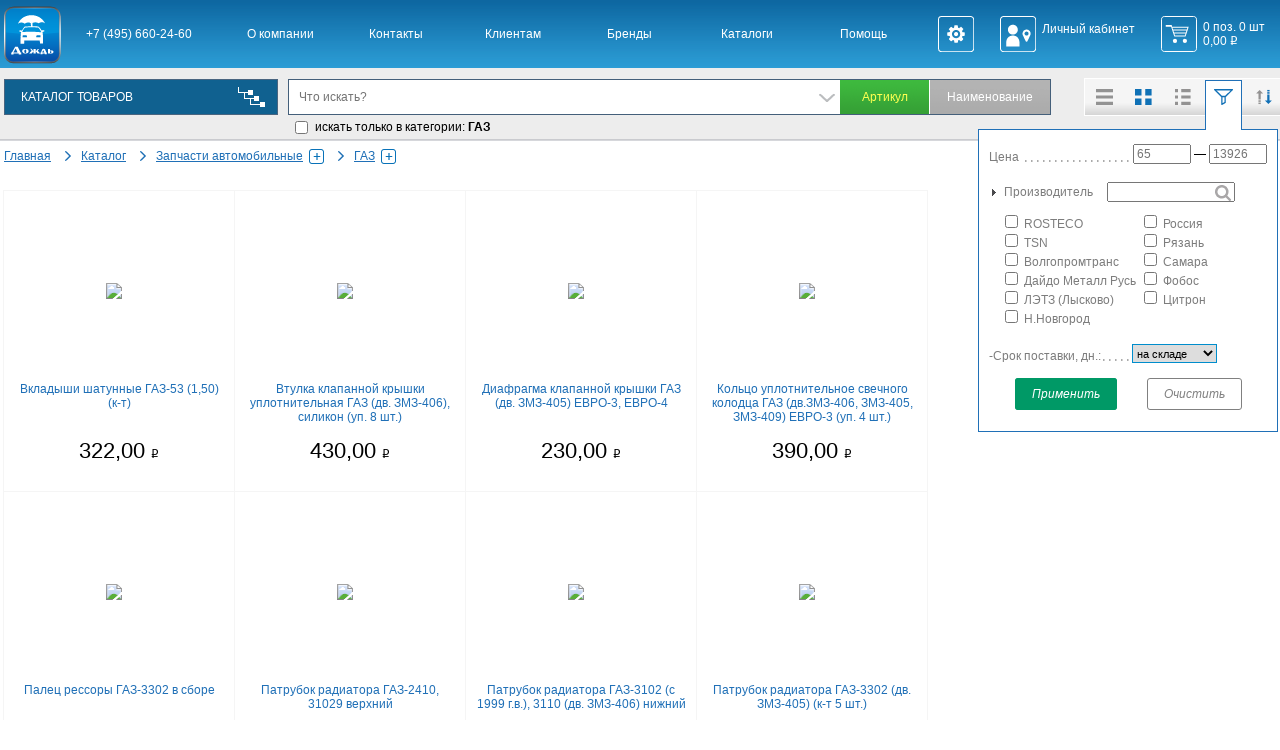

--- FILE ---
content_type: text/html; charset=UTF-8
request_url: http://www.rain-auto.ru/catalog/?idd=000001609
body_size: 147886
content:
<!DOCTYPE html PUBLIC "-//W3C//DTD XHTML 1.0 Transitional//EN" "http://www.w3.org/TR/xhtml1/DTD/xhtml1-transitional.dtd">
<html xmlns="http://www.w3.org/1999/xhtml">
<head>
<meta http-equiv="Content-Type" content="text/html; charset=utf-8" />
<meta name="viewport" content="width=device-width, initial-scale=1.0">
<title>ГАЗ</title>
<META HTTP-EQUIV=Description NAME=Description CONTENT='ГАЗ'>
<META HTTP-EQUIV=Keywords NAME=Keywords CONTENT='Каталог,товары'>
<meta name="yandex-verification" content="759af919c8d69807" />

<script>
	var userlegal=0;
	var userauth=false;
</script>

<link href="/templates/fonts.css" type="text/css" rel="stylesheet" media="all" />
<link href="/templates/rain3.css?v=2" type="text/css" rel="stylesheet" media="all" />
<link href="/templates/rain_1600.css" type="text/css" rel="stylesheet" media="all" />
<link href="/templates/rain_1170_1600.css" type="text/css" rel="stylesheet" media="all" />
<link href="/templates/rain_800_1170.css" type="text/css" rel="stylesheet" media="all" />
<link href="/templates/rain_320_800.css" type="text/css" rel="stylesheet" media="all" />

<link href="/templates/main2.css" type="text/css" rel="stylesheet" media="all" />

<link href="/templates/skelet.css" type="text/css" rel="stylesheet" media="all" />
<link href="/templates/shortart.css" type="text/css" rel="stylesheet" media="all" />
<link href="/templates/style.php" type="text/css" rel="stylesheet" media="all" />

<script src="/templates/jquery-2.2.4.min.js" type="text/javascript"></script>
<script src="/templates/functions10.js" type="text/javascript"></script>
<script src="/templates/touch.js" type="text/javascript"></script>
<script src="/templates/document_ready.js" type="text/javascript"></script>
<script src="/templates/ipgeo.js" type="text/javascript"></script>

<script src="/templates/datepicker.js" type="text/javascript"></script>
<link href="/templates/jquery.ui.custom.css" rel="stylesheet" type="text/css"/>

<script>
	$(document).ready(function() {
		showcartinmenu();
	});
		var fl2cart=false;
	var iiu=false;
	uid=0;	//для bought
</script>
<meta name="google-site-verification" content="v-Av2htsSlLLLaoV9_Q4iujkmUGgE1KNmqEPebHHK-U" />
</head>
<body>


<div id='menuleft'></div>

<div id=shapka>
	<!-- menu -->
	<div id='menu_block'><div>
		<table cellspacing=0 cellpadding=0 width=100%><tr>
			<td id=logo_td><a href=/><img id='logo' src=/img/1.gif></a></td>
			<td id='cati'> </td>
			<td id='phone1' nowrap ondblclick='$("#shapka").slideToggle(300);'><a href='tel:+74956602460' class=ya-phone style='color:white;text-decoration:none'>+7 (495) 660-24-60</a></td>
			<td id='phone2'><a href=tel:+79169231045 style='color:white;text-decoration:none' class=ya-phone>+7 (916) 923-10-45</a></td>
			<td id='phone3'><a href=javascript:void(0) onclick='smenu(400)' id='menu400' class='mti2'><img src=/img/ico-phone.svg border=0></a></td>
			<td id='menui'><a href=javascript:void(0) onclick='menuleft()' class=mit2><img src=/img/ico-menu.svg border=0></a></td>
			<td id='menu'><table cellspacing=0 cellpadding=0 width=100%><tr><td width=16% ><a href='javascript:void(0)' onclick='smenu(1)' id='menu1' class='mti'>О компании</a></td><td width=16% ><a href='javascript:void(0)' onclick='smenu(2)' id='menu2' class='mti'>Контакты</a></td><td width=16% ><a href='javascript:void(0)' onclick='smenu(3)' id='menu3' class='mti'>Клиентам</a></td><td width=16% class='menu2'><a href='javascript:void(0)' onclick='smenu(4)' id='menu4' class='mti'>Бренды</a></td><td width=16% class='menu2'><a href='javascript:void(0)' onclick='smenu(5)' id='menu5' class='mti'>Каталоги</a></td><td width=16% class='menu2'><a href='javascript:void(0)' onclick='smenu(6)' id='menu6' class='mti'>Помощь</a></td><td width=16% id='menum'><a href='javascript:void(0)' onclick='smenu(7)' id='menu7' class='mti' forleftmenu=n>Ещё <img src=/img/arrow-down.png align=absmiddle border=0></a></td></tr></table><script>
var menui=null;	//номер выбранного пункта меню

var fl2cart=false;
var iiu=false;
uid=0;	//для bought
</script></td>
			<td id='sett'><a href=javascript:void(0) onclick='smenu(100)' id='menu100' class='mti2'><img id=setti src=/img/ico-set.svg align=absmiddle><span id=settt>Настройки</span></a></td>
			<td id='lk'><a href=javascript:void(0) onclick='smenu(200)' id='menu200' class='mti2'><img id=lki src=/img/ico-persona-geo.svg align=top absmiddle><span id=lkt>Личный кабинет<div id='ip' ip='18.227.13.79' ll='' gq='1'></div></span></a></div></td>
			<td id='cart'><a><img src=/img/1.gif width=36px height=36px></a></td>
		</tr></table>
	</div></div>

	<!-- search line -->
	<div id='search_block'><div>
		<div class='tree3_1' id=tree3 style='display:none; margin-top:36px;'><a href=javascript:void(0) onclick='togtree2lev("000001560")' id=mti000001560>Акции и рекомендации <span>43</span></a><div class='tree3_2' id=tree2lev_000001560 style='width:272px;'><table cellspacing=0 cellpadding=0><tr valign=top><td><a href=/catalog/?idd=newest>Товарные новинки <span>4</span></a><a href=/catalog/?idd=000001562>Популярные товары <span>21</span></a><a href=/catalog/?idd=000001564>Рекомендуем <span>4</span></a><a href=/catalog/?idd=000000007>Весенние товары <span>8</span></a></td></tr></table></div><a href=javascript:void(0) onclick='togtree2lev("000001662")' id=mti000001662>Первая необходимость <span>7</span></a><div class='tree3_2' id=tree2lev_000001662 style='width:272px;'><table cellspacing=0 cellpadding=0><tr valign=top><td><a href=/catalog/?idd=000001666>Антисептики для рук <span>1</span></a><a href=/catalog/?idd=000001132>Дезинфицирующие средства <span>3</span></a><a href=/catalog/?idd=000000209>Салфетки влажные для рук <span>3</span></a></td></tr></table></div><a href=javascript:void(0) onclick='togtree2lev("000001606")' id=mti000001606>Запчасти автомобильные <span>836</span></a><div class='tree3_2' id=tree2lev_000001606 style='width:544px;'><table cellspacing=0 cellpadding=0><tr valign=top><td><a href=/catalog/?idd=000001610>LADA <span>503</span></a><a href=/catalog/?idd=000001609>ГАЗ <span>61</span></a><a href=/catalog/?idd=000001628>УАЗ <span>25</span></a><a href=/catalog/?idd=000001630>Москвич <span>3</span></a><a href=/catalog/?idd=000001637>МАЗ <span>1</span></a><a href=/catalog/?idd=000001613>HYUNDAI <span>58</span></a><a href=/catalog/?idd=000001619>KIA <span>24</span></a><a href=/catalog/?idd=000001612>RENAULT <span>30</span></a><a href=/catalog/?idd=000001621>NISSAN <span>2</span></a><a href=/catalog/?idd=000001614>Volkswagen AG <span>9</span></a><a href=/catalog/?idd=000001617>TOYOTA <span>1</span></a></td><td><a href=/catalog/?idd=000001620>FORD <span>9</span></a><a href=/catalog/?idd=000001608>General Motors <span>107</span></a><a href=/catalog/?idd=000001615>MITSUBISHI <span>1</span></a><a href=/catalog/?idd=000001626>MAZDA <span>2</span></a></td></tr></table></div><a href=javascript:void(0) onclick='togtree2lev("000000481")' id=mti000000481>Аккумуляторы и источники тока <span>9</span></a><div class='tree3_2' id=tree2lev_000000481 style='width:272px;'><table cellspacing=0 cellpadding=0><tr valign=top><td><a href=/catalog/?idd=000000104>Батарейки <span>9</span></a></td></tr></table></div><a href=javascript:void(0) onclick='togtree2lev("000000019")' id=mti000000019>Аксессуары водителю <span>112</span></a><div class='tree3_2' id=tree2lev_000000019 style='width:272px;'><table cellspacing=0 cellpadding=0><tr valign=top><td><a href=/catalog/?idd=000000054>Брелки <span>1</span></a><a href=/catalog/?idd=000000596>Для мобильных устройств <span>4</span></a><a href=/catalog/?idd=000000056>Жилеты сигнальные <span>13</span></a><a href=/catalog/?idd=000000057>Канистры, воронки <span>8</span></a><a href=/catalog/?idd=000000058>Насосы для перекачки жидкостей <span>4</span></a><a href=/catalog/?idd=000000059>Одежда для водителя <span>2</span></a><a href=/catalog/?idd=000000375>Разветвители в гнездо прикуривателя <span>1</span></a><a href=/catalog/?idd=000000062>Тросы буксировочные <span>7</span></a><a href=/catalog/?idd=000000032>Техосмотр <span>71</span></a><a href=/catalog/?idd=000000583>Упоры противооткатные <span>1</span></a></td></tr></table></div><a href=javascript:void(0) onclick='togtree2lev("000000021")' id=mti000000021>Оборудование кузова <span>447</span></a><div class='tree3_2' id=tree2lev_000000021 style='width:272px;'><table cellspacing=0 cellpadding=0><tr valign=top><td><a href=/catalog/?idd=000000072>Багажные системы <span>7</span></a><a href=/catalog/?idd=000000073>Дополнительное оборудование <span>435</span></a><a href=/catalog/?idd=000000074>Зеркала <span>2</span></a><a href=/catalog/?idd=000000075>Стеклоочистители <span>3</span></a></td></tr></table></div><a href=javascript:void(0) onclick='togtree2lev("000000034")' id=mti000000034>Тюнинг и комфорт в салоне <span>55</span></a><div class='tree3_2' id=tree2lev_000000034 style='width:272px;'><table cellspacing=0 cellpadding=0><tr valign=top><td><a href=/catalog/?idd=000000154>Коврики в багажник <span>2</span></a><a href=/catalog/?idd=000000155>Коврики в салон <span>2</span></a><a href=/catalog/?idd=000000156>на Рулевое колесо <span>12</span></a><a href=/catalog/?idd=000000157>на Сиденья <span>19</span></a><a href=/catalog/?idd=000000158>Накладки на педали <span>1</span></a><a href=/catalog/?idd=000000159>Органайзеры <span>1</span></a><a href=/catalog/?idd=000000160>Подлокотники <span>1</span></a><a href=/catalog/?idd=000000161>Подушки <span>4</span></a><a href=/catalog/?idd=000000162>Предметы интерьера <span>5</span></a><a href=/catalog/?idd=000000166>Шторки <span>8</span></a></td></tr></table></div><a href=javascript:void(0) onclick='togtree2lev("000000023")' id=mti000000023>Инструмент <span>85</span></a><div class='tree3_2' id=tree2lev_000000023 style='width:272px;'><table cellspacing=0 cellpadding=0><tr valign=top><td><a href=/catalog/?idd=000000076>Автомобильный инструмент <span>19</span></a><a href=/catalog/?idd=000000081>Для сварки <span>3</span></a><a href=/catalog/?idd=000000082>Измерительный <span>5</span></a><a href=/catalog/?idd=000000083>Ключи и отвертки <span>15</span></a><a href=/catalog/?idd=000000133>Пневмоинструмент <span>10</span></a><a href=/catalog/?idd=000000092>Сверление и фрезерование <span>1</span></a><a href=/catalog/?idd=000000094>Средства защиты труда <span>27</span></a><a href=/catalog/?idd=000000623>Столярно-слесарный инструмент <span>4</span></a><a href=/catalog/?idd=000001176>Оснастка для электроинструмента <span>1</span></a></td></tr></table></div><a href=javascript:void(0) onclick='togtree2lev("000001654")' id=mti000001654>Клейкие ленты <span>27</span></a><div class='tree3_2' id=tree2lev_000001654 style='width:272px;'><table cellspacing=0 cellpadding=0><tr valign=top><td><a href=/catalog/?idd=000001655>Ленты клейкие двухсторонние <span>6</span></a><a href=/catalog/?idd=000001656>Скотч упаковочный <span>1</span></a><a href=/catalog/?idd=000000597>Ленты клейкие малярные <span>5</span></a><a href=/catalog/?idd=000000548>Изоляционные ленты <span>13</span></a><a href=/catalog/?idd=000000644>Ленты клейкие (прочие) <span>2</span></a></td></tr></table></div><a href=javascript:void(0) onclick='togtree2lev("000000035")' id=mti000000035>Уход за автомобилем <span>27</span></a><div class='tree3_2' id=tree2lev_000000035 style='width:272px;'><table cellspacing=0 cellpadding=0><tr valign=top><td><a href=/catalog/?idd=000000170>Поухаживать за кузовом <span>1</span></a><a href=/catalog/?idd=000000172>Поухаживать за стеклами и фарами <span>1</span></a><a href=/catalog/?idd=000000173>Салфетки, губки <span>6</span></a><a href=/catalog/?idd=000000174>Щетки-сметки <span>19</span></a></td></tr></table></div><a href=javascript:void(0) onclick='togtree2lev("000000014")' id=mti000000014>Светотехника <span>19</span></a><div class='tree3_2' id=tree2lev_000000014 style='width:272px;'><table cellspacing=0 cellpadding=0><tr valign=top><td><a href=/catalog/?idd=000001462&group=00016>Автомобильные лампы <span>2</span></a><a href=/catalog/?idd=000000425>Авто Фонари дополнительные <span>9</span></a><a href=/catalog/?idd=000000186>Фонари <span>8</span></a></td></tr></table></div><a href=javascript:void(0) onclick='togtree2lev("000000036")' id=mti000000036>Хозяйственные товары <span>18</span></a><div class='tree3_2' id=tree2lev_000000036 style='width:272px;'><table cellspacing=0 cellpadding=0><tr valign=top><td><a href=/catalog/?idd=000000176>Мешки и пакеты для мусора <span>3</span></a><a href=/catalog/?idd=000000178>Рабочая одежда <span>1</span></a><a href=/catalog/?idd=000000179>Салфетки, тряпки, губки <span>6</span></a><a href=/catalog/?idd=000001437>Сумки и пакеты хозяйственные <span>2</span></a><a href=/catalog/?idd=000000647>Товары для отдыха и пикника <span>1</span></a><a href=/catalog/?idd=000000181>Шланги <span>5</span></a></td></tr></table></div></div><table cellspacing=0 cellpadding=0><tr>
	<td id=search_cat onclick='cmt("")'>КАТАЛОГ ТОВАРОВ</td>
	<td id=search_icat onclick='cmt("")'>&nbsp;</td>
	<form id='searchform' action='/search' style='display:inline-block'>
	<td id=search_inp nowrap>
		<input id='art_inp' name='art' placeholder='Что искать?' value='' style='border-radius:0;'>
<img id=hsearchtog class=hsearchtogdn src=/img/pupg.svg onclick='$("#hsearchtog").toggleClass("hsearchtogdn"); $("#hsearch").width($("#art_inp").width()+20); $("#hsearch").slideToggle();'><div id=hsearch></div><div style='position:absolute; left:0; background-color:#ededed; width:100%; height:24px;'></div><div style='position:absolute;'><label><table><tr><td><input type=checkbox id=searchin ></td><td>искать только в категории: <b>ГАЗ</b></td></tr></table></label></div><div class=btn_sear_c>
		<input type=button value='Артикул' id=btn_art class='btn_sear' onclick='searchby("art")' title='Искать Артикул, Код Дождя, Мой Код, Штрих-код' style='border-radius:0;  color:#FDFF51;'><input type=button value='Наименование' id=btn_nam class='btn_sear' onclick='searchby("name")' title='Искать Наименование' style='border-radius:0;background-image:url(/img/bg_sear_g.png) !important;'>
</div>
	</td>
	</form>
</tr></table>	</div></div>
	<!-- тень -->
	<div style='position:absolute; margin-top:12px; height:2px; width:100%; background:linear-gradient(to top, #DDDEE1, #C4C5C9);'></div>
</div>
<div id=other>
<div id=noshapka>
	<div id=path_block>
		<div class=path><span><a href=/>Главная</a></span><span><a href=/catalog/>Каталог</a></span><span><div class=crumb_ext id=crbme000001606 shw=0><div class=crumb_ext_fl><a href=?idd=000001606>Запчасти автомобильные</a><img src=/img/icn_minus.png align=absmiddle class=crumn_ext_icn onclick='crumb_ext("000001606",event);'></div><a href=/catalog/?idd=000001560>Акции и рекомендации</a><br><a href=/catalog/?idd=000001662>Первая необходимость</a><br><font color=gray>Запчасти автомобильные</font><br><a href=/catalog/?idd=000000481>Аккумуляторы и источники тока</a><br><a href=/catalog/?idd=000000019>Аксессуары водителю</a><br><a href=/catalog/?idd=000000021>Оборудование кузова</a><br><a href=/catalog/?idd=000000034>Тюнинг и комфорт в салоне</a><br><a href=/catalog/?idd=000000023>Инструмент</a><br><a href=/catalog/?idd=000001654>Клейкие ленты</a><br><a href=/catalog/?idd=000000025>Клеи, герметики, фиксаторы</a><br><a href=/catalog/?idd=000000035>Уход за автомобилем</a><br><a href=/catalog/?idd=000000014>Светотехника</a><br><a href=/catalog/?idd=000000036>Хозяйственные товары</a><br></div><a href=?idd=000001606>Запчасти автомобильные<img src=/img/icn_plus.png align=absmiddle class=crumn_ext_icn onclick='crumb_ext("000001606",event);'></a></span><span><div class=crumb_ext id=crbme000001609 shw=0><div class=crumb_ext_fl><a href=?idd=000001609>ГАЗ</a><img src=/img/icn_minus.png align=absmiddle class=crumn_ext_icn onclick='crumb_ext("000001609",event);'></div><a href=/catalog/?idd=000001610>LADA</a><br><font color=gray>ГАЗ</font><br><a href=/catalog/?idd=000001628>УАЗ</a><br><a href=/catalog/?idd=000001630>Москвич</a><br><a href=/catalog/?idd=000001633>КАМАЗ</a><br><a href=/catalog/?idd=000001637>МАЗ</a><br><a href=/catalog/?idd=000001640>ЗИЛ</a><br><a href=/catalog/?idd=000001613>HYUNDAI</a><br><a href=/catalog/?idd=000001619>KIA</a><br><a href=/catalog/?idd=000001612>RENAULT</a><br><a href=/catalog/?idd=000001621>NISSAN</a><br><a href=/catalog/?idd=000001614>Volkswagen AG</a><br><a href=/catalog/?idd=000001617>TOYOTA</a><br><a href=/catalog/?idd=000001620>FORD</a><br><a href=/catalog/?idd=000001622>BMW</a><br><a href=/catalog/?idd=000001608>General Motors</a><br><a href=/catalog/?idd=000001615>MITSUBISHI</a><br><a href=/catalog/?idd=000001624>Mercedes-Benz</a><br><a href=/catalog/?idd=000001623>Peugeot / CITROEN</a><br><a href=/catalog/?idd=000001611>HONDA</a><br><a href=/catalog/?idd=000001626>MAZDA</a><br><a href=/catalog/?idd=000001616>FIAT</a><br><a href=/catalog/?idd=000001618>SUZUKI</a><br><a href=/catalog/?idd=000001631>VOLVO</a><br><a href=/catalog/?idd=000001629>Land Rover</a><br><a href=/catalog/?idd=000001632>IVECO</a><br><a href=/catalog/?idd=000001625>SsangYong</a><br><a href=/catalog/?idd=000001639>SUBARU</a><br><a href=/catalog/?idd=000001634>ZAZ</a><br><a href=/catalog/?idd=000001647>МОТО</a><br></div><a>ГАЗ<img src=/img/icn_plus.png align=absmiddle class=crumn_ext_icn onclick='crumb_ext("000001609",event)'></a></span></div>	</div>
	<div id=filter_block >
		<div id=filter_icons><div id=filter_icons_imgs><span><a href='javascript:void(0)' onclick='$("#view").val("table"); catsubmit(1);'><img src=/img/table.svg align=absmiddle height=16 onmouseover='this.src="/img/table_act.svg"' onmouseout='this.src="/img/table.svg"'></a></span><span><a><img src=/img/tile_act.svg align=absmiddle height=16></a></span><span><a href='javascript:void(0)' onclick='$("#view").val("list"); catsubmit(1);'><img src=/img/list.svg align=absmiddle height=16 onmouseover='this.src="/img/list_act.svg"' onmouseout='this.src="/img/list.svg"'></a></span><span class='filter_icn_act' id='filter_icn_act'><img src=/img/filter_act.svg onclick='filter_oo()' height=16><div id='filter_icn_act2' class='filter_icn_act2'></div></span><span><a href='javascript:void(0)' onclick='$("#sorter").val("name"); $("#sorterdirect").val("desc"); catsubmit(1);'><img src=/img/sort_asc.svg width=16px height=16 align=absmiddle></a></span></div></div><div id=filter_content><table cellspacing=0 cellpadding=10 width=100% class=filter_tab>

<form method="get" action="" id="catform" onsubmit='catfieldis();'>
<input type=hidden name='in' id='in' value=''>
<input type=hidden name='name' id='name' value=''>
<input type=hidden name='art' id='art' value=''>
<input type=hidden name='brand' id='brand' value=''>
<input type=hidden name='view' id='view' value=''>
<input type=hidden name='idd' value='000001609'>
<input type=hidden id='listnum' name='listnum' value='30'>
<input type=hidden id='page' name='page' value=''>
<input type="hidden" id="sorter" name="sorter" value="name">
<input type="hidden" id="sorterdirect" name="sorterdirect" value="asc">
<tr><td>
<table cellspacing=0 cellpadding=0 width=100% class=filter_inp><tr valign=bottom><td><span>Цена</span></td><td><nobr><input type=text id=minprice name=minprice size=5 style='width:50px' value='' placeholder='65' title='65'> &mdash; <input type=text id=maxprice name=maxprice style='width:50px' size=15 value='' placeholder='13926' title='13926'><nobr></td></tr><tr><td colspan=2 style='background-image:url() !important;'><div style='margin-top:10px'><span onclick=tglpar(1000) style='cursor:hand;cursor:pointer;'><img id=tre1000 src=/img/trer.gif align=absmiddle style='margin-right:6px;'><span>Производитель</span>&emsp;<input size=10 id='brandlook_input' onkeyup='brandlook()' style='width:120px'><a href=javascript:void(0) onclick='$("#brandlook_input").val(""); brandlook();'><img id=blupa src=/img/lupa.svg style='_position:absolute; width:16px; height:16px; margin-left:-20px; vertical-align:middle;border:0;' title='Очистить...'></a></div><div id='brandsrchd' style='display:none; white-space:nowrap; overflow-x:hidden; margin-left:12px; margin-top:10px; margin-bottom:10px; background-color:#98FB98'></div><div id='par_brands' style='display:block; max-height:406px;overflow-y:auto'><div style='white-space:nowrap; overflow-x:hidden;width:50%; float:left;margin-left:12px; margin-top:10px; margin-bottom:10px'><label style='display:block;' title='ROSTECO' syns=''><input onclick='do4clones(this)' name='brands[]' type=checkbox value='28722'> ROSTECO</label><label style='display:block;' title='TSN' syns=''><input onclick='do4clones(this)' name='brands[]' type=checkbox value='624786'> TSN</label><label style='display:block;' title='Волгопромтранс' syns=''><input onclick='do4clones(this)' name='brands[]' type=checkbox value='28796'> Волгопромтранс</label><label style='display:block;' title='Дайдо Металл Русь' syns=''><input onclick='do4clones(this)' name='brands[]' type=checkbox value='2676058'> Дайдо Металл Русь</label><label style='display:block;' title='ЛЭТЗ (Лысково)' syns=''><input onclick='do4clones(this)' name='brands[]' type=checkbox value='28916'> ЛЭТЗ (Лысково)</label><label style='display:block;' title='Н.Новгород' syns=''><input onclick='do4clones(this)' name='brands[]' type=checkbox value='28926'> Н.Новгород</label></div><div style='white-space:nowrap; overflow-x:hidden; margin-left:12px; margin-top:10px; margin-bottom:10px'><label style='display:block;' title='Россия' syns=''><input onclick='do4clones(this)' name='brands[]' type=checkbox value='28981'> Россия</label><label style='display:block;' title='Рязань' syns=''><input onclick='do4clones(this)' name='brands[]' type=checkbox value='28987'> Рязань</label><label style='display:block;' title='Самара' syns=''><input onclick='do4clones(this)' name='brands[]' type=checkbox value='28990'> Самара</label><label style='display:block;' title='Фобос' syns=''><input onclick='do4clones(this)' name='brands[]' type=checkbox value='624765'> Фобос</label><label style='display:block;' title='Цитрон' syns=''><input onclick='do4clones(this)' name='brands[]' type=checkbox value='29050'> Цитрон</label></div><div style='clear:both'></div></div></td></tr><tr valign=bottom><td><span>-Срок поставки, дн.: </span></td><td><select id='ddays' name='ddays' class='ss' style='width:85px'><option value='-'>Любой...</option><option value='-1' selected='selected'>на складе</option><option value='0_' >сегодня</option><option value='1' >&le;1</option><option value='2' >&le;2</option><option value='3' >&le;3</option><option value='4' >&le;4</option><option value='5' >&le;5</option><option value='6' >&le;6</option><option value='7' >>6</option></select></table><div style='margin-top:20px; margin-bottom:20px; text-align:center;'><div onclick='catsubmit(1)' class=btn_appl style='margin-right:30px'>Применить</div><div onclick='catfieldis(0);catsubmit(0);' 'self.location.href="?idd=000001609"' class=btn_reset>Очистить</div></div></td></tr>

</form>

</table>

<script>
	if($('#par_brands').length>0 && $('#par_brands input:checked:first').length>0) {
		var tfb=$('#par_brands input:checked:first').offset().top-$('#par_brands').offset().top;
		$('#par_brands').animate({scrollTop:tfb+'px'},300);	//скролируем контент блока, чтобы выбранный чекбокс был видим
	}

function brandlook() {
	if($('#brandlook_input').val()==$('#brandlook_input').attr('prev'))
		return;
	var q_=$('#brandlook_input').val();
	$('#brandlook_input').attr('prev',q_);	//save prev value
	var q=q_.replace(/[^a-zа-я0-9]+/i,'');
	var re = new RegExp('^'+q,'i');
	var re2 = new RegExp(';'+q,'i');
	var tmp='';
	$('#par_brands input[name*="brands"]').each(function() {
		var s=$(this).parent().attr('title');			//name in label
		var s2=$(this).parent().attr('syns');			//syns in label
		if(s.search(re)>=0 || s2.search(re2)>=0)
			tmp+=$(this).parent().get(0).outerHTML;
	});
	if(q_) {
		if(!tmp)
			tmp='Не найдено соответствий '+q_;
		$('#brandsrchd').html(tmp);
		$('#brandsrchd').show();
		$('#par_brands input[name*="brands"]:checked').each(function() {
			do4clones(this);
		});
		$('#blupa').attr('src','/img/close.svg');
	} else {
		$('#blupa').attr('src','/img/lupa.svg');
		$('#brandsrchd').html('');
		$('#brandsrchd').hide();
	}

}

function do4clones(i) {
	var tmp=$(i).prop('checked');
	$('input[value="'+$(i).val()+'"]').prop('checked',tmp);
}
</script>
</div>	</div>
	<div id='content_block' class='w100p-filter'>
				<span id=_data><div class=tiles2><div class=tile2><div class=tile2_over></div><span class=tile2_cont><table class=tile2_cimg><tr><td _valign=center><a href='/shortarticleinfo/?id=5119&cidd=002971470&ridd=000001609' target=blank><img src='https://img.rain-auto.ru/goods/5119.jpg'></a></td></tr></table><div class=tile2_name><span><a href='/shortarticleinfo/?id=5119&cidd=002971470&ridd=000001609' target=blank>Вкладыши шатунные ГАЗ-53 (1,50) (к-т)</a></span></div><div class=tile2_price>322,00 <small><span class=rub>q</span></small></div><span class=tile2_ext><p><a href='/shortarticleinfo/?cidd=002971470&ridd=000001609' target=_blank class=black1>ВК-13-1000104-КР1</a>&emsp;<a href='/shortarticleinfo/?cidd=002971470&ridd=000001609' target=_blank class='black2'>Дайдо Металл Русь</a></p><p><font class=gray1>Срок поставки:</font> <font class=green1><font class=nasklade>на складе</font></font></p><div class=buy1><input class=minuscoltov type=button><input x=1 value='1' id='5119' class='inpcoltov' autocomplete=off tabindex=1><input class=pluscoltov type=button><input class=changecoltov type=button style='display:none;'>&emsp;<div class=btn_buy1 style='cursor:pointer;cursor:hand;margin:auto; display:inline-block'onclick='addtocart(5119, "cart1_", "kol_", "tr_", "", 0, 1, 1);'><img id='cart1_5119' src=/img/wcart0.svg width=20 border=0 title='Добавить в корзину' align=absmiddle> в корзину</div></div></span></span></div><div class=tile2><div class=tile2_over></div><span class=tile2_cont><table class=tile2_cimg><tr><td _valign=center><a href='/shortarticleinfo/?id=&cidd=004842466&ridd=000001609' target=blank><img src='https://img.rain-auto.ru/articles/004842466.jpg'></a></td></tr></table><div class=tile2_name><span><a href='/shortarticleinfo/?id=&cidd=004842466&ridd=000001609' target=blank>Втулка клапанной крышки уплотнительная ГАЗ (дв. ЗМЗ-406), силикон (уп. 8 шт.)</a></span></div><div class=tile2_price>430,00 <small><span class=rub>q</span></small></div><span class=tile2_ext><p><a href='/shortarticleinfo/?cidd=004842466&ridd=000001609' target=_blank class=black1>20564</a>&emsp;<a href='/shortarticleinfo/?cidd=004842466&ridd=000001609' target=_blank class='black2'>ROSTECO</a></p><p><font class=gray1>Срок поставки:</font> <font class=green1><font class=nasklade>на складе</font></font></p><div class=buy1><input class=minuscoltov type=button><input x=1 value='1' id='84801' class='inpcoltov' autocomplete=off tabindex=1><input class=pluscoltov type=button><input class=changecoltov type=button style='display:none;'>&emsp;<div class=btn_buy1 style='cursor:pointer;cursor:hand;margin:auto; display:inline-block'onclick='addtocart(84801, "cart1_", "kol_", "tr_", "", 0, 1, 1);'><img id='cart1_84801' src=/img/wcart0.svg width=20 border=0 title='Добавить в корзину' align=absmiddle> в корзину</div></div></span></span></div><div class=tile2><div class=tile2_over></div><span class=tile2_cont><table class=tile2_cimg><tr><td _valign=center><a href='/shortarticleinfo/?id=&cidd=004212967&ridd=000001609' target=blank><img src='https://img.rain-auto.ru/articles/004212967.jpg'></a></td></tr></table><div class=tile2_name><span><a href='/shortarticleinfo/?id=&cidd=004212967&ridd=000001609' target=blank>Диафрагма клапанной крышки ГАЗ (дв. ЗМЗ-405) ЕВРО-3, ЕВРО-4</a></span></div><div class=tile2_price>230,00 <small><span class=rub>q</span></small></div><span class=tile2_ext><p><a href='/shortarticleinfo/?cidd=004212967&ridd=000001609' target=_blank class=black1>20416</a>&emsp;<a href='/shortarticleinfo/?cidd=004212967&ridd=000001609' target=_blank class='black2'>ROSTECO</a></p><p><font class=gray1>Срок поставки:</font> <font class=green1><font class=nasklade>на складе</font></font></p><div class=buy1><input class=minuscoltov type=button><input x=1 value='1' id='66716' class='inpcoltov' autocomplete=off tabindex=1><input class=pluscoltov type=button><input class=changecoltov type=button style='display:none;'>&emsp;<div class=btn_buy1 style='cursor:pointer;cursor:hand;margin:auto; display:inline-block'onclick='addtocart(66716, "cart1_", "kol_", "tr_", "", 0, 1, 1);'><img id='cart1_66716' src=/img/wcart0.svg width=20 border=0 title='Добавить в корзину' align=absmiddle> в корзину</div></div></span></span></div><div class=tile2><div class=tile2_over></div><span class=tile2_cont><table class=tile2_cimg><tr><td _valign=center><a href='/shortarticleinfo/?id=&cidd=003968054&ridd=000001609' target=blank><img src='https://img.rain-auto.ru/articles/003968054.jpg'></a></td></tr></table><div class=tile2_name><span><a href='/shortarticleinfo/?id=&cidd=003968054&ridd=000001609' target=blank>Кольцо уплотнительное свечного колодца ГАЗ (дв.ЗМЗ-406, ЗМЗ-405, ЗМЗ-409) ЕВРО-3 (уп. 4 шт.)</a></span></div><div class=tile2_price>390,00 <small><span class=rub>q</span></small></div><span class=tile2_ext><p><a href='/shortarticleinfo/?cidd=003968054&ridd=000001609' target=_blank class=black1>20334</a>&emsp;<a href='/shortarticleinfo/?cidd=003968054&ridd=000001609' target=_blank class='black2'>ROSTECO</a></p><p><font class=gray1>Срок поставки:</font> <font class=green1><font class=nasklade>на складе</font></font></p><div class=buy1><input class=minuscoltov type=button><input x=1 value='1' id='62459' class='inpcoltov' autocomplete=off tabindex=1><input class=pluscoltov type=button><input class=changecoltov type=button style='display:none;'>&emsp;<div class=btn_buy1 style='cursor:pointer;cursor:hand;margin:auto; display:inline-block'onclick='addtocart(62459, "cart1_", "kol_", "tr_", "", 0, 1, 1);'><img id='cart1_62459' src=/img/wcart0.svg width=20 border=0 title='Добавить в корзину' align=absmiddle> в корзину</div></div></span></span></div><div class=tile2><div class=tile2_over></div><span class=tile2_cont><table class=tile2_cimg><tr><td _valign=center><a href='/shortarticleinfo/?id=7256&cidd=006198805&ridd=000001609' target=blank><img src='https://img.rain-auto.ru/goods/7256.jpg'></a></td></tr></table><div class=tile2_name><span><a href='/shortarticleinfo/?id=7256&cidd=006198805&ridd=000001609' target=blank>Палец рессоры ГАЗ-3302 в сборе</a></span></div><div class=tile2_price>285,00 <small><span class=rub>q</span></small></div><span class=tile2_ext><p><a href='/shortarticleinfo/?cidd=006198805&ridd=000001609' target=_blank class=black1>RAIN007256</a>&emsp;<a href='/shortarticleinfo/?cidd=006198805&ridd=000001609' target=_blank class='black2'>Н.Новгород</a></p><p><font class=gray1>Срок поставки:</font> <font class=green1><font class=nasklade>на складе</font></font></p><div class=buy1><input class=minuscoltov type=button><input x=1 value='1' id='7256' class='inpcoltov' autocomplete=off tabindex=1><input class=pluscoltov type=button><input class=changecoltov type=button style='display:none;'>&emsp;<div class=btn_buy1 style='cursor:pointer;cursor:hand;margin:auto; display:inline-block'onclick='addtocart(7256, "cart1_", "kol_", "tr_", "", 0, 1, 1);'><img id='cart1_7256' src=/img/wcart0.svg width=20 border=0 title='Добавить в корзину' align=absmiddle> в корзину</div></div></span></span></div><div class=tile2><div class=tile2_over></div><span class=tile2_cont><table class=tile2_cimg><tr><td _valign=center><a href='/shortarticleinfo/?id=918&cidd=006199982&ridd=000001609' target=blank><img src='https://img.rain-auto.ru/goods/918.jpg'></a></td></tr></table><div class=tile2_name><span><a href='/shortarticleinfo/?id=918&cidd=006199982&ridd=000001609' target=blank>Патрубок радиатора ГАЗ-2410, 31029 верхний</a></span></div><div class=tile2_price>302,00 <small><span class=rub>q</span></small></div><span class=tile2_ext><p><a href='/shortarticleinfo/?cidd=006199982&ridd=000001609' target=_blank class=black1>RAIN000918</a>&emsp;<a href='/shortarticleinfo/?cidd=006199982&ridd=000001609' target=_blank class='black2'>Волгопромтранс</a></p><p><font class=gray1>Срок поставки:</font> <font class=green1><font class=nasklade>на складе</font></font></p><div class=buy1><input class=minuscoltov type=button><input x=1 value='1' id='918' class='inpcoltov' autocomplete=off tabindex=1><input class=pluscoltov type=button><input class=changecoltov type=button style='display:none;'>&emsp;<div class=btn_buy1 style='cursor:pointer;cursor:hand;margin:auto; display:inline-block'onclick='addtocart(918, "cart1_", "kol_", "tr_", "", 0, 1, 1);'><img id='cart1_918' src=/img/wcart0.svg width=20 border=0 title='Добавить в корзину' align=absmiddle> в корзину</div></div></span></span></div><div class=tile2><div class=tile2_over></div><span class=tile2_cont><table class=tile2_cimg><tr><td _valign=center><a href='/shortarticleinfo/?id=5007&cidd=006198993&ridd=000001609' target=blank><img src='https://img.rain-auto.ru/goods/5007.jpg'></a></td></tr></table><div class=tile2_name><span><a href='/shortarticleinfo/?id=5007&cidd=006198993&ridd=000001609' target=blank>Патрубок радиатора ГАЗ-3102 (с 1999 г.в.), 3110 (дв. ЗМЗ-406) нижний</a></span></div><div class=tile2_price>302,00 <small><span class=rub>q</span></small></div><span class=tile2_ext><p><a href='/shortarticleinfo/?cidd=006198993&ridd=000001609' target=_blank class=black1>RAIN005007</a>&emsp;<a href='/shortarticleinfo/?cidd=006198993&ridd=000001609' target=_blank class='black2'>Волгопромтранс</a></p><p><font class=gray1>Срок поставки:</font> <font class=green1><font class=nasklade>на складе</font></font></p><div class=buy1><input class=minuscoltov type=button><input x=1 value='1' id='5007' class='inpcoltov' autocomplete=off tabindex=1><input class=pluscoltov type=button><input class=changecoltov type=button style='display:none;'>&emsp;<div class=btn_buy1 style='cursor:pointer;cursor:hand;margin:auto; display:inline-block'onclick='addtocart(5007, "cart1_", "kol_", "tr_", "", 0, 1, 1);'><img id='cart1_5007' src=/img/wcart0.svg width=20 border=0 title='Добавить в корзину' align=absmiddle> в корзину</div></div></span></span></div><div class=tile2><div class=tile2_over></div><span class=tile2_cont><table class=tile2_cimg><tr><td _valign=center><a href='/shortarticleinfo/?id=34943&cidd=006200702&ridd=000001609' target=blank><img src='https://img.rain-auto.ru/goods/34943.jpg'></a></td></tr></table><div class=tile2_name><span><a href='/shortarticleinfo/?id=34943&cidd=006200702&ridd=000001609' target=blank>Патрубок радиатора ГАЗ-3302 (дв. ЗМЗ-405) (к-т 5 шт.)</a></span></div><div class=tile2_price>548,00 <small><span class=rub>q</span></small></div><span class=tile2_ext><p><a href='/shortarticleinfo/?cidd=006200702&ridd=000001609' target=_blank class=black1>RAIN034943</a>&emsp;<a href='/shortarticleinfo/?cidd=006200702&ridd=000001609' target=_blank class='black2'>Волгопромтранс</a></p><p><font class=gray1>Срок поставки:</font> <font class=green1><font class=nasklade>на складе</font></font></p><div class=buy1><input class=minuscoltov type=button><input x=1 value='1' id='34943' class='inpcoltov' autocomplete=off tabindex=1><input class=pluscoltov type=button><input class=changecoltov type=button style='display:none;'>&emsp;<div class=btn_buy1 style='cursor:pointer;cursor:hand;margin:auto; display:inline-block'onclick='addtocart(34943, "cart1_", "kol_", "tr_", "", 0, 1, 1);'><img id='cart1_34943' src=/img/wcart0.svg width=20 border=0 title='Добавить в корзину' align=absmiddle> в корзину</div></div></span></span></div><div class=tile2><div class=tile2_over></div><span class=tile2_cont><table class=tile2_cimg><tr><td _valign=center><a href='/shortarticleinfo/?id=&cidd=000031918&ridd=000001609' target=blank><img src='https://img.rain-auto.ru/articles/000031918.jpg'></a></td></tr></table><div class=tile2_name><span><a href='/shortarticleinfo/?id=&cidd=000031918&ridd=000001609' target=blank>Патрубок радиатора ГАЗ-3302 (дв. ЗМЗ-405) (к-т 5 шт.) (+10 хомутов)</a></span></div><div class=tile2_price>1 800,00 <small><span class=rub>q</span></small></div><span class=tile2_ext><p><a href='/shortarticleinfo/?cidd=000031918&ridd=000001609' target=_blank class=black1>20185</a>&emsp;<a href='/shortarticleinfo/?cidd=000031918&ridd=000001609' target=_blank class='black2'>ROSTECO</a></p><p><font class=gray1>Срок поставки:</font> <font class=green1><font class=nasklade>на складе</font></font></p><div class=buy1><input class=minuscoltov type=button><input x=1 value='1' id='37544' class='inpcoltov' autocomplete=off tabindex=1><input class=pluscoltov type=button><input class=changecoltov type=button style='display:none;'>&emsp;<div class=btn_buy1 style='cursor:pointer;cursor:hand;margin:auto; display:inline-block'onclick='addtocart(37544, "cart1_", "kol_", "tr_", "", 0, 1, 1);'><img id='cart1_37544' src=/img/wcart0.svg width=20 border=0 title='Добавить в корзину' align=absmiddle> в корзину</div></div></span></span></div><div class=tile2><div class=tile2_over></div><span class=tile2_cont><table class=tile2_cimg><tr><td _valign=center><a href='/shortarticleinfo/?id=&cidd=000030978&ridd=000001609' target=blank><img src='https://img.rain-auto.ru/articles/000030978.jpg'></a></td></tr></table><div class=tile2_name><span><a href='/shortarticleinfo/?id=&cidd=000030978&ridd=000001609' target=blank>Патрубок радиатора ГАЗ-3302 (дв. ЗМЗ-406) (к-т 5 шт.) (+10 хомутов)</a></span></div><div class=tile2_price>1 740,00 <small><span class=rub>q</span></small></div><span class=tile2_ext><p><a href='/shortarticleinfo/?cidd=000030978&ridd=000001609' target=_blank class=black1>20186</a>&emsp;<a href='/shortarticleinfo/?cidd=000030978&ridd=000001609' target=_blank class='black2'>ROSTECO</a></p><p><font class=gray1>Срок поставки:</font> <font class=green1><font class=nasklade>на складе</font></font></p><div class=buy1><input class=minuscoltov type=button><input x=1 value='1' id='37543' class='inpcoltov' autocomplete=off tabindex=1><input class=pluscoltov type=button><input class=changecoltov type=button style='display:none;'>&emsp;<div class=btn_buy1 style='cursor:pointer;cursor:hand;margin:auto; display:inline-block'onclick='addtocart(37543, "cart1_", "kol_", "tr_", "", 0, 1, 1);'><img id='cart1_37543' src=/img/wcart0.svg width=20 border=0 title='Добавить в корзину' align=absmiddle> в корзину</div></div></span></span></div><div class=tile2><div class=tile2_over></div><span class=tile2_cont><table class=tile2_cimg><tr><td _valign=center><a href='/shortarticleinfo/?id=&cidd=000030968&ridd=000001609' target=blank><img src='https://img.rain-auto.ru/articles/000030968.jpg'></a></td></tr></table><div class=tile2_name><span><a href='/shortarticleinfo/?id=&cidd=000030968&ridd=000001609' target=blank>Патрубок радиатора ГАЗ-3302 (дв. ЗМЗ-4216) (Бизнес) (к-т 3 шт.) (+6 хомутов)</a></span></div><div class=tile2_price>1 770,00 <small><span class=rub>q</span></small></div><span class=tile2_ext><p><a href='/shortarticleinfo/?cidd=000030968&ridd=000001609' target=_blank class=black1>20187</a>&emsp;<a href='/shortarticleinfo/?cidd=000030968&ridd=000001609' target=_blank class='black2'>ROSTECO</a></p><p><font class=gray1>Срок поставки:</font> <font class=green1><font class=nasklade>на складе</font></font></p><div class=buy1><input class=minuscoltov type=button><input x=1 value='1' id='37542' class='inpcoltov' autocomplete=off tabindex=1><input class=pluscoltov type=button><input class=changecoltov type=button style='display:none;'>&emsp;<div class=btn_buy1 style='cursor:pointer;cursor:hand;margin:auto; display:inline-block'onclick='addtocart(37542, "cart1_", "kol_", "tr_", "", 0, 1, 1);'><img id='cart1_37542' src=/img/wcart0.svg width=20 border=0 title='Добавить в корзину' align=absmiddle> в корзину</div></div></span></span></div><div class=tile2><div class=tile2_over></div><span class=tile2_cont><table class=tile2_cimg><tr><td _valign=center><a href='/shortarticleinfo/?id=&cidd=000007973&ridd=000001609' target=blank><img src='https://img.rain-auto.ru/articles/000007973.jpg'></a></td></tr></table><div class=tile2_name><span><a href='/shortarticleinfo/?id=&cidd=000007973&ridd=000001609' target=blank>Подушка двигателя ГАЗ 3102, 3302, 3110 (дв.ЗМЗ-406)</a></span></div><div class=tile2_price>730,00 <small><span class=rub>q</span></small></div><span class=tile2_ext><p><a href='/shortarticleinfo/?cidd=000007973&ridd=000001609' target=_blank class=black1>20065</a>&emsp;<a href='/shortarticleinfo/?cidd=000007973&ridd=000001609' target=_blank class='black2'>ROSTECO</a></p><p><font class=gray1>Срок поставки:</font> <font class=green1><font class=nasklade>на складе</font></font></p><div class=buy1><input class=minuscoltov type=button><input x=1 value='1' id='22991' class='inpcoltov' autocomplete=off tabindex=1><input class=pluscoltov type=button><input class=changecoltov type=button style='display:none;'>&emsp;<div class=btn_buy1 style='cursor:pointer;cursor:hand;margin:auto; display:inline-block'onclick='addtocart(22991, "cart1_", "kol_", "tr_", "", 0, 1, 1);'><img id='cart1_22991' src=/img/wcart0.svg width=20 border=0 title='Добавить в корзину' align=absmiddle> в корзину</div></div></span></span></div><div class=tile2><div class=tile2_over></div><span class=tile2_cont><table class=tile2_cimg><tr><td _valign=center><a href='/shortarticleinfo/?id=&cidd=004634819&ridd=000001609' target=blank><img src='https://img.rain-auto.ru/articles/004634819.jpg'></a></td></tr></table><div class=tile2_name><span><a href='/shortarticleinfo/?id=&cidd=004634819&ridd=000001609' target=blank>Прокладка клапанной крышки ГАЗ (дв.ЗМЗ- 402) силиконовая</a></span></div><div class=tile2_price>640,00 <small><span class=rub>q</span></small></div><span class=tile2_ext><p><a href='/shortarticleinfo/?cidd=004634819&ridd=000001609' target=_blank class=black1>20520</a>&emsp;<a href='/shortarticleinfo/?cidd=004634819&ridd=000001609' target=_blank class='black2'>ROSTECO</a></p><p><font class=gray1>Срок поставки:</font> <font class=green1><font class=nasklade>на складе</font></font></p><div class=buy1><input class=minuscoltov type=button><input x=1 value='1' id='78564' class='inpcoltov' autocomplete=off tabindex=1><input class=pluscoltov type=button><input class=changecoltov type=button style='display:none;'>&emsp;<div class=btn_buy1 style='cursor:pointer;cursor:hand;margin:auto; display:inline-block'onclick='addtocart(78564, "cart1_", "kol_", "tr_", "", 0, 1, 1);'><img id='cart1_78564' src=/img/wcart0.svg width=20 border=0 title='Добавить в корзину' align=absmiddle> в корзину</div></div></span></span></div><div class=tile2><div class=tile2_over></div><span class=tile2_cont><table class=tile2_cimg><tr><td _valign=center><a href='/shortarticleinfo/?id=&cidd=003826068&ridd=000001609' target=blank><img src='https://img.rain-auto.ru/articles/003826068.jpg'></a></td></tr></table><div class=tile2_name><span><a href='/shortarticleinfo/?id=&cidd=003826068&ridd=000001609' target=blank>Прокладка клапанной крышки ГАЗ (дв.ЗМЗ- 406) силиконовая</a></span></div><div class=tile2_price>790,00 <small><span class=rub>q</span></small></div><span class=tile2_ext><p><a href='/shortarticleinfo/?cidd=003826068&ridd=000001609' target=_blank class=black1>20385</a>&emsp;<a href='/shortarticleinfo/?cidd=003826068&ridd=000001609' target=_blank class='black2'>ROSTECO</a></p><p><font class=gray1>Срок поставки:</font> <font class=green1><font class=nasklade>на складе</font></font></p><div class=buy1><input class=minuscoltov type=button><input x=1 value='1' id='59807' class='inpcoltov' autocomplete=off tabindex=1><input class=pluscoltov type=button><input class=changecoltov type=button style='display:none;'>&emsp;<div class=btn_buy1 style='cursor:pointer;cursor:hand;margin:auto; display:inline-block'onclick='addtocart(59807, "cart1_", "kol_", "tr_", "", 0, 1, 1);'><img id='cart1_59807' src=/img/wcart0.svg width=20 border=0 title='Добавить в корзину' align=absmiddle> в корзину</div></div></span></span></div><div class=tile2><div class=tile2_over></div><span class=tile2_cont><table class=tile2_cimg><tr><td _valign=center><a href='/shortarticleinfo/?id=&cidd=003968055&ridd=000001609' target=blank><img src='https://img.rain-auto.ru/articles/003968055.jpg'></a></td></tr></table><div class=tile2_name><span><a href='/shortarticleinfo/?id=&cidd=003968055&ridd=000001609' target=blank>Прокладка клапанной крышки ГАЗ (дв.ЗМЗ-405) Евро-3 силиконовая</a></span></div><div class=tile2_price>620,00 <small><span class=rub>q</span></small></div><span class=tile2_ext><p><a href='/shortarticleinfo/?cidd=003968055&ridd=000001609' target=_blank class=black1>20347</a>&emsp;<a href='/shortarticleinfo/?cidd=003968055&ridd=000001609' target=_blank class='black2'>ROSTECO</a></p><p><font class=gray1>Срок поставки:</font> <font class=green1><font class=nasklade>на складе</font></font></p><div class=buy1><input class=minuscoltov type=button><input x=1 value='1' id='62460' class='inpcoltov' autocomplete=off tabindex=1><input class=pluscoltov type=button><input class=changecoltov type=button style='display:none;'>&emsp;<div class=btn_buy1 style='cursor:pointer;cursor:hand;margin:auto; display:inline-block'onclick='addtocart(62460, "cart1_", "kol_", "tr_", "", 0, 1, 1);'><img id='cart1_62460' src=/img/wcart0.svg width=20 border=0 title='Добавить в корзину' align=absmiddle> в корзину</div></div></span></span></div><div class=tile2><div class=tile2_over></div><span class=tile2_cont><table class=tile2_cimg><tr><td _valign=center><a href='/shortarticleinfo/?id=&cidd=003968056&ridd=000001609' target=blank><img src='https://img.rain-auto.ru/articles/003968056.jpg'></a></td></tr></table><div class=tile2_name><span><a href='/shortarticleinfo/?id=&cidd=003968056&ridd=000001609' target=blank>Прокладка клапанной крышки ГАЗ (дв.ЗМЗ-409) Евро-4 силиконовая</a></span></div><div class=tile2_price>620,00 <small><span class=rub>q</span></small></div><span class=tile2_ext><p><a href='/shortarticleinfo/?cidd=003968056&ridd=000001609' target=_blank class=black1>20348</a>&emsp;<a href='/shortarticleinfo/?cidd=003968056&ridd=000001609' target=_blank class='black2'>ROSTECO</a></p><p><font class=gray1>Срок поставки:</font> <font class=green1><font class=nasklade>на складе</font></font></p><div class=buy1><input class=minuscoltov type=button><input x=1 value='1' id='62461' class='inpcoltov' autocomplete=off tabindex=1><input class=pluscoltov type=button><input class=changecoltov type=button style='display:none;'>&emsp;<div class=btn_buy1 style='cursor:pointer;cursor:hand;margin:auto; display:inline-block'onclick='addtocart(62461, "cart1_", "kol_", "tr_", "", 0, 1, 1);'><img id='cart1_62461' src=/img/wcart0.svg width=20 border=0 title='Добавить в корзину' align=absmiddle> в корзину</div></div></span></span></div><div class=tile2><div class=tile2_over></div><span class=tile2_cont><table class=tile2_cimg><tr><td _valign=center><a href='/shortarticleinfo/?id=&cidd=004226112&ridd=000001609' target=blank><img src='https://img.rain-auto.ru/articles/004226112.jpg'></a></td></tr></table><div class=tile2_name><span><a href='/shortarticleinfo/?id=&cidd=004226112&ridd=000001609' target=blank>Прокладка клапанной крышки ГАЗ, УАЗ (дв. УМЗ-4216) ЕВРО-4 силиконовая</a></span></div><div class=tile2_price>600,00 <small><span class=rub>q</span></small></div><span class=tile2_ext><p><a href='/shortarticleinfo/?cidd=004226112&ridd=000001609' target=_blank class=black1>20423</a>&emsp;<a href='/shortarticleinfo/?cidd=004226112&ridd=000001609' target=_blank class='black2'>ROSTECO</a></p><p><font class=gray1>Срок поставки:</font> <font class=green1><font class=nasklade>на складе</font></font></p><div class=buy1><input class=minuscoltov type=button><input x=1 value='1' id='66737' class='inpcoltov' autocomplete=off tabindex=1><input class=pluscoltov type=button><input class=changecoltov type=button style='display:none;'>&emsp;<div class=btn_buy1 style='cursor:pointer;cursor:hand;margin:auto; display:inline-block'onclick='addtocart(66737, "cart1_", "kol_", "tr_", "", 0, 1, 1);'><img id='cart1_66737' src=/img/wcart0.svg width=20 border=0 title='Добавить в корзину' align=absmiddle> в корзину</div></div></span></span></div><div class=tile2><div class=tile2_over></div><span class=tile2_cont><table class=tile2_cimg><tr><td _valign=center><a href='/shortarticleinfo/?id=&cidd=004581205&ridd=000001609' target=blank><img src='https://img.rain-auto.ru/articles/004581205.jpg'></a></td></tr></table><div class=tile2_name><span><a href='/shortarticleinfo/?id=&cidd=004581205&ridd=000001609' target=blank>Прокладка клапанной крышки ГАЗ-3302 Next (CUMMINS ISF 2.8D)</a></span></div><div class=tile2_price>970,00 <small><span class=rub>q</span></small></div><span class=tile2_ext><p><a href='/shortarticleinfo/?cidd=004581205&ridd=000001609' target=_blank class=black1>20475</a>&emsp;<a href='/shortarticleinfo/?cidd=004581205&ridd=000001609' target=_blank class='black2'>ROSTECO</a></p><p><font class=gray1>Срок поставки:</font> <font class=green1><font class=nasklade>на складе</font></font></p><div class=buy1><input class=minuscoltov type=button><input x=1 value='1' id='76979' class='inpcoltov' autocomplete=off tabindex=1><input class=pluscoltov type=button><input class=changecoltov type=button style='display:none;'>&emsp;<div class=btn_buy1 style='cursor:pointer;cursor:hand;margin:auto; display:inline-block'onclick='addtocart(76979, "cart1_", "kol_", "tr_", "", 0, 1, 1);'><img id='cart1_76979' src=/img/wcart0.svg width=20 border=0 title='Добавить в корзину' align=absmiddle> в корзину</div></div></span></span></div><div class=tile2><div class=tile2_over></div><span class=tile2_cont><table class=tile2_cimg><tr><td _valign=center><a href='/shortarticleinfo/?id=&cidd=005810484&ridd=000001609' target=blank><img src='https://img.rain-auto.ru/articles/005810484.jpg'></a></td></tr></table><div class=tile2_name><span><a href='/shortarticleinfo/?id=&cidd=005810484&ridd=000001609' target=blank>Прокладка клапанной крышки ГАЗ-3302 Бизнес дв. EvoTech 2,7 л, силикон</a></span></div><div class=tile2_price>840,00 <small><span class=rub>q</span></small></div><span class=tile2_ext><p><a href='/shortarticleinfo/?cidd=005810484&ridd=000001609' target=_blank class=black1>20628</a>&emsp;<a href='/shortarticleinfo/?cidd=005810484&ridd=000001609' target=_blank class='black2'>ROSTECO</a></p><p><font class=gray1>Срок поставки:</font> <font class=green1><font class=nasklade>на складе</font></font></p><div class=buy1><input class=minuscoltov type=button><input x=1 value='1' id='98211' class='inpcoltov' autocomplete=off tabindex=1><input class=pluscoltov type=button><input class=changecoltov type=button style='display:none;'>&emsp;<div class=btn_buy1 style='cursor:pointer;cursor:hand;margin:auto; display:inline-block'onclick='addtocart(98211, "cart1_", "kol_", "tr_", "", 0, 1, 1);'><img id='cart1_98211' src=/img/wcart0.svg width=20 border=0 title='Добавить в корзину' align=absmiddle> в корзину</div></div></span></span></div><div class=tile2><div class=tile2_over></div><span class=tile2_cont><table class=tile2_cimg><tr><td _valign=center><a href='/shortarticleinfo/?id=&cidd=004212969&ridd=000001609' target=blank><img src='https://img.rain-auto.ru/articles/004212969.jpg'></a></td></tr></table><div class=tile2_name><span><a href='/shortarticleinfo/?id=&cidd=004212969&ridd=000001609' target=blank>Прокладка крышки маслоналивной горловины ГАЗ, УАЗ (дв. ЗМЗ-405) ЕВРО-3, ЕВРО-4 силиконовая</a></span></div><div class=tile2_price>230,00 <small><span class=rub>q</span></small></div><span class=tile2_ext><p><a href='/shortarticleinfo/?cidd=004212969&ridd=000001609' target=_blank class=black1>20415</a>&emsp;<a href='/shortarticleinfo/?cidd=004212969&ridd=000001609' target=_blank class='black2'>ROSTECO</a></p><p><font class=gray1>Срок поставки:</font> <font class=green1><font class=nasklade>на складе</font></font></p><div class=buy1><input class=minuscoltov type=button><input x=1 value='1' id='66735' class='inpcoltov' autocomplete=off tabindex=1><input class=pluscoltov type=button><input class=changecoltov type=button style='display:none;'>&emsp;<div class=btn_buy1 style='cursor:pointer;cursor:hand;margin:auto; display:inline-block'onclick='addtocart(66735, "cart1_", "kol_", "tr_", "", 0, 1, 1);'><img id='cart1_66735' src=/img/wcart0.svg width=20 border=0 title='Добавить в корзину' align=absmiddle> в корзину</div></div></span></span></div><div class=tile2><div class=tile2_over></div><span class=tile2_cont><table class=tile2_cimg><tr><td _valign=center><a href='/shortarticleinfo/?id=&cidd=005596098&ridd=000001609' target=blank><img src='https://img.rain-auto.ru/articles/005596098.jpg'></a></td></tr></table><div class=tile2_name><span><a href='/shortarticleinfo/?id=&cidd=005596098&ridd=000001609' target=blank>Прокладка масляного радиатора ГАЗ дв.Cummins ISF 2.8 л, силикон</a></span></div><div class=tile2_price>610,00 <small><span class=rub>q</span></small></div><span class=tile2_ext><p><a href='/shortarticleinfo/?cidd=005596098&ridd=000001609' target=_blank class=black1>20624</a>&emsp;<a href='/shortarticleinfo/?cidd=005596098&ridd=000001609' target=_blank class='black2'>ROSTECO</a></p><p><font class=gray1>Срок поставки:</font> <font class=green1><font class=nasklade>на складе</font></font></p><div class=buy1><input class=minuscoltov type=button><input x=1 value='1' id='96323' class='inpcoltov' autocomplete=off tabindex=1><input class=pluscoltov type=button><input class=changecoltov type=button style='display:none;'>&emsp;<div class=btn_buy1 style='cursor:pointer;cursor:hand;margin:auto; display:inline-block'onclick='addtocart(96323, "cart1_", "kol_", "tr_", "", 0, 1, 1);'><img id='cart1_96323' src=/img/wcart0.svg width=20 border=0 title='Добавить в корзину' align=absmiddle> в корзину</div></div></span></span></div><div class=tile2><div class=tile2_over></div><span class=tile2_cont><table class=tile2_cimg><tr><td _valign=center><a href='/shortarticleinfo/?id=&cidd=003951764&ridd=000001609' target=blank><img src='https://img.rain-auto.ru/articles/003951764.jpg'></a></td></tr></table><div class=tile2_name><span><a href='/shortarticleinfo/?id=&cidd=003951764&ridd=000001609' target=blank>Прокладка поддона ГАЗ (дв. ЗМЗ-406) силиконовая с шайбами</a></span></div><div class=tile2_price>720,00 <small><span class=rub>q</span></small></div><span class=tile2_ext><p><a href='/shortarticleinfo/?cidd=003951764&ridd=000001609' target=_blank class=black1>20248</a>&emsp;<a href='/shortarticleinfo/?cidd=003951764&ridd=000001609' target=_blank class='black2'>ROSTECO</a></p><p><font class=gray1>Срок поставки:</font> <font class=green1><font class=nasklade>на складе</font></font></p><div class=buy1><input class=minuscoltov type=button><input x=1 value='1' id='61954' class='inpcoltov' autocomplete=off tabindex=1><input class=pluscoltov type=button><input class=changecoltov type=button style='display:none;'>&emsp;<div class=btn_buy1 style='cursor:pointer;cursor:hand;margin:auto; display:inline-block'onclick='addtocart(61954, "cart1_", "kol_", "tr_", "", 0, 1, 1);'><img id='cart1_61954' src=/img/wcart0.svg width=20 border=0 title='Добавить в корзину' align=absmiddle> в корзину</div></div></span></span></div><div class=tile2><div class=tile2_over></div><span class=tile2_cont><table class=tile2_cimg><tr><td _valign=center><a href='/shortarticleinfo/?id=&cidd=005540653&ridd=000001609' target=blank><img src='https://img.rain-auto.ru/articles/005540653.jpg'></a></td></tr></table><div class=tile2_name><span><a href='/shortarticleinfo/?id=&cidd=005540653&ridd=000001609' target=blank>Прокладка поддона ГАЗ дв. CUMMINS 3,8 л (1 масляный канал) силикон</a></span></div><div class=tile2_price>940,00 <small><span class=rub>q</span></small></div><span class=tile2_ext><p><a href='/shortarticleinfo/?cidd=005540653&ridd=000001609' target=_blank class=black1>20619</a>&emsp;<a href='/shortarticleinfo/?cidd=005540653&ridd=000001609' target=_blank class='black2'>ROSTECO</a></p><p><font class=gray1>Срок поставки:</font> <font class=green1><font class=nasklade>на складе</font></font></p><div class=buy1><input class=minuscoltov type=button><input x=1 value='1' id='94198' class='inpcoltov' autocomplete=off tabindex=1><input class=pluscoltov type=button><input class=changecoltov type=button style='display:none;'>&emsp;<div class=btn_buy1 style='cursor:pointer;cursor:hand;margin:auto; display:inline-block'onclick='addtocart(94198, "cart1_", "kol_", "tr_", "", 0, 1, 1);'><img id='cart1_94198' src=/img/wcart0.svg width=20 border=0 title='Добавить в корзину' align=absmiddle> в корзину</div></div></span></span></div><div class=tile2><div class=tile2_over></div><span class=tile2_cont><table class=tile2_cimg><tr><td _valign=center><a href='/shortarticleinfo/?id=22067&cidd=002426279&ridd=000001609' target=blank><img src='https://img.rain-auto.ru/goods/22067.jpg'></a></td></tr></table><div class=tile2_name><span><a href='/shortarticleinfo/?id=22067&cidd=002426279&ridd=000001609' target=blank>Прокладка приемной трубы ГАЗ-3110, 3302 (406-й двиг.) (уп. 50 шт.)</a></span></div><div class=tile2_price>506,00 <small><span class=rub>q</span></small></div><span class=tile2_ext><p><a href='/shortarticleinfo/?cidd=002426279&ridd=000001609' target=_blank class=black1>00001405</a>&emsp;<a href='/shortarticleinfo/?cidd=002426279&ridd=000001609' target=_blank class='black2'>Россия</a></p><p><font class=gray1>Срок поставки:</font> <font class=green1><font class=nasklade>на складе</font></font></p><div class=buy1><input class=minuscoltov type=button><input x=1 value='1' id='22067' class='inpcoltov' autocomplete=off tabindex=1><input class=pluscoltov type=button><input class=changecoltov type=button style='display:none;'>&emsp;<div class=btn_buy1 style='cursor:pointer;cursor:hand;margin:auto; display:inline-block'onclick='addtocart(22067, "cart1_", "kol_", "tr_", "", 0, 1, 1);'><img id='cart1_22067' src=/img/wcart0.svg width=20 border=0 title='Добавить в корзину' align=absmiddle> в корзину</div></div></span></span></div><div class=tile2><div class=tile2_over></div><span class=tile2_cont><table class=tile2_cimg><tr><td _valign=center><a href='/shortarticleinfo/?id=21993&cidd=004012599&ridd=000001609' target=blank><img src='https://img.rain-auto.ru/goods/21993.jpg'></a></td></tr></table><div class=tile2_name><span><a href='/shortarticleinfo/?id=21993&cidd=004012599&ridd=000001609' target=blank>Прокладка термостата (к блоку) ГАЗ (дв.ЗМЗ-402) (паронит) (уп. 100 шт.)</a></span></div><div class=tile2_price>350,00 <small><span class=rub>q</span></small></div><span class=tile2_ext><p><a href='/shortarticleinfo/?cidd=004012599&ridd=000001609' target=_blank class=black1>00001270</a>&emsp;<a href='/shortarticleinfo/?cidd=004012599&ridd=000001609' target=_blank class='black2'>Рязань</a></p><p><font class=gray1>Срок поставки:</font> <font class=green1><font class=nasklade>на складе</font></font></p><div class=buy1><input class=minuscoltov type=button><input x=1 value='1' id='21993' class='inpcoltov' autocomplete=off tabindex=1><input class=pluscoltov type=button><input class=changecoltov type=button style='display:none;'>&emsp;<div class=btn_buy1 style='cursor:pointer;cursor:hand;margin:auto; display:inline-block'onclick='addtocart(21993, "cart1_", "kol_", "tr_", "", 0, 1, 1);'><img id='cart1_21993' src=/img/wcart0.svg width=20 border=0 title='Добавить в корзину' align=absmiddle> в корзину</div></div></span></span></div><div class=tile2><div class=tile2_over></div><span class=tile2_cont><table class=tile2_cimg><tr><td _valign=center><a href='/shortarticleinfo/?id=&cidd=005480668&ridd=000001609' target=blank><img src='https://img.rain-auto.ru/articles/005480668.jpg'></a></td></tr></table><div class=tile2_name><span><a href='/shortarticleinfo/?id=&cidd=005480668&ridd=000001609' target=blank>Прокладка форсунки топливной ГАЗ Next (CUMMINS ISF 2.8D)</a></span></div><div class=tile2_price>420,00 <small><span class=rub>q</span></small></div><span class=tile2_ext><p><a href='/shortarticleinfo/?cidd=005480668&ridd=000001609' target=_blank class=black1>20615</a>&emsp;<a href='/shortarticleinfo/?cidd=005480668&ridd=000001609' target=_blank class='black2'>ROSTECO</a></p><p><font class=gray1>Срок поставки:</font> <font class=green1><font class=nasklade>на складе</font></font></p><div class=buy1><input class=minuscoltov type=button><input x=1 value='1' id='92439' class='inpcoltov' autocomplete=off tabindex=1><input class=pluscoltov type=button><input class=changecoltov type=button style='display:none;'>&emsp;<div class=btn_buy1 style='cursor:pointer;cursor:hand;margin:auto; display:inline-block'onclick='addtocart(92439, "cart1_", "kol_", "tr_", "", 0, 1, 1);'><img id='cart1_92439' src=/img/wcart0.svg width=20 border=0 title='Добавить в корзину' align=absmiddle> в корзину</div></div></span></span></div><div class=tile2><div class=tile2_over></div><span class=tile2_cont><table class=tile2_cimg><tr><td _valign=center><a href='/shortarticleinfo/?id=&cidd=002951700&ridd=000001609' target=blank><img src='https://img.rain-auto.ru/articles/002951700.jpg'></a></td></tr></table><div class=tile2_name><span><a href='/shortarticleinfo/?id=&cidd=002951700&ridd=000001609' target=blank>Пружина подвески Стандарт Газель Next передней усиленная (уп. 2 шт.)</a></span></div><div class=tile2_price>13 926,00 <small><span class=rub>q</span></small></div><span class=tile2_ext><p><a href='/shortarticleinfo/?cidd=002951700&ridd=000001609' target=_blank class=black1>29027</a>&emsp;<a href='/shortarticleinfo/?cidd=002951700&ridd=000001609' target=_blank class='black2'>Фобос</a></p><p><font class=gray1>Срок поставки:</font> <font class=green1><font class=nasklade>на складе</font></font></p><div class=buy1><input class=minuscoltov type=button><input x=1 value='1' id='88738' class='inpcoltov' autocomplete=off tabindex=1><input class=pluscoltov type=button><input class=changecoltov type=button style='display:none;'>&emsp;<div class=btn_buy1 style='cursor:pointer;cursor:hand;margin:auto; display:inline-block'onclick='addtocart(88738, "cart1_", "kol_", "tr_", "", 0, 1, 1);'><img id='cart1_88738' src=/img/wcart0.svg width=20 border=0 title='Добавить в корзину' align=absmiddle> в корзину</div></div></span></span></div><div class=tile2><div class=tile2_over></div><span class=tile2_cont><table class=tile2_cimg><tr><td _valign=center><a href='/shortarticleinfo/?id=22149&cidd=000338254&ridd=000001609' target=blank><img src='https://img.rain-auto.ru/goods/22149.jpg'></a></td></tr></table><div class=tile2_name><span><a href='/shortarticleinfo/?id=22149&cidd=000338254&ridd=000001609' target=blank>Пружина стяжки тормозных колодок Газель,Соболь 3302-3502035</a></span></div><div class=tile2_price>475,00 <small><span class=rub>q</span></small></div><span class=tile2_ext><p><a href='/shortarticleinfo/?cidd=000338254&ridd=000001609' target=_blank class=black1>3302-3502035</a>&emsp;<a href='/shortarticleinfo/?cidd=000338254&ridd=000001609' target=_blank class='black2'>Россия</a></p><p><font class=gray1>Срок поставки:</font> <font class=green1><font class=nasklade>на складе</font></font></p><div class=buy1><input class=minuscoltov type=button><input x=1 value='1' id='22149' class='inpcoltov' autocomplete=off tabindex=1><input class=pluscoltov type=button><input class=changecoltov type=button style='display:none;'>&emsp;<div class=btn_buy1 style='cursor:pointer;cursor:hand;margin:auto; display:inline-block'onclick='addtocart(22149, "cart1_", "kol_", "tr_", "", 0, 1, 1);'><img id='cart1_22149' src=/img/wcart0.svg width=20 border=0 title='Добавить в корзину' align=absmiddle> в корзину</div></div></span></span></div><div class=tile2><div class=tile2_over></div><span class=tile2_cont><table class=tile2_cimg><tr><td _valign=center><a href='/shortarticleinfo/?id=&cidd=000338254&ridd=000001609' target=blank><img src='https://img.rain-auto.ru/goods/22149.jpg'></a></td></tr></table><div class=tile2_name><span><a href='/shortarticleinfo/?id=&cidd=000338254&ridd=000001609' target=blank>Пружина стяжки тормозных колодок Газель,Соболь 3302-3502035</a></span></div><div class=tile2_price><small>от </small>475,00 <small><span class=rub>q</span></small></div><span class=tile2_ext><p><a href='/shortarticleinfo/?cidd=000338254&ridd=000001609' target=_blank class=black1>3302-3502035</a>&emsp;<a href='/shortarticleinfo/?cidd=000338254&ridd=000001609' target=_blank class='black2'>Россия</a></p><p><font class=gray1>Срок поставки:</font> <font class=green1>от 0 дней</font></p><div class=buy1><a href='/shortarticleinfo/?cidd=000338254&ridd=000001609#prices' style='color:#1F71B4;text-decoration:underline'>0 предложений</a></div></span></span></div><div class=tile2><div class=tile2_over></div><span class=tile2_cont><table class=tile2_cimg><tr><td _valign=center><a href='/shortarticleinfo/?id=&cidd=002458929&ridd=000001609' target=blank><img src='https://img.rain-auto.ru/articles/002458929.jpg'></a></td></tr></table><div class=tile2_name><span><a href='/shortarticleinfo/?id=&cidd=002458929&ridd=000001609' target=blank>Ремень генератора ГАЗ (дв. ЗМЗ-406 с ГУР) 6PK1370</a></span></div><div class=tile2_price>1 300,00 <small><span class=rub>q</span></small></div><span class=tile2_ext><p><a href='/shortarticleinfo/?cidd=002458929&ridd=000001609' target=_blank class=black1>20220</a>&emsp;<a href='/shortarticleinfo/?cidd=002458929&ridd=000001609' target=_blank class='black2'>ROSTECO</a></p><p><font class=gray1>Срок поставки:</font> <font class=green1><font class=nasklade>на складе</font></font></p><div class=buy1><input class=minuscoltov type=button><input x=1 value='1' id='44957' class='inpcoltov' autocomplete=off tabindex=1><input class=pluscoltov type=button><input class=changecoltov type=button style='display:none;'>&emsp;<div class=btn_buy1 style='cursor:pointer;cursor:hand;margin:auto; display:inline-block'onclick='addtocart(44957, "cart1_", "kol_", "tr_", "", 0, 1, 1);'><img id='cart1_44957' src=/img/wcart0.svg width=20 border=0 title='Добавить в корзину' align=absmiddle> в корзину</div></div></span></span></div><div style='clear:both;margin-bottom:70px'></div></div>
<script>
if('ontouchstart' in window) {}
else {
	$('.tile2').bind('mouseenter',overtile2);
	$('.tile2').bind('mouseleave',outtile2);
}

function overtile2(event) {
	$(this).find('.tile2_name').css('overflow','visible')
	//$(this).find('.tile2_name').css('height','6em')
	var ofs=$(this).offset();
	var ot=$(this).children('.tile2_over');
	ot.css({top:ofs.top, left:ofs.left});
	if(!ot.html())
		ot.html($(this).children('.tile2_cont').html());
	ot.show();
	iktac();
	$(this).find('.tile2_ext').show();	//показываем скрытое. find медленне, чем children должен быть по идее
}

function outtile2(event) {
	$(this).find('.tile2_name').css('overflow','hidden')
	//$(this).find('.tile2_name').css('height','2.5em')
	var ot=$(this).children('.tile2_over');
//	ot.html('');
	ot.hide();
	$(this).find('.tile2_ext').hide();	//скрываем часть контента
}
</script><div style='margin-top:120px; ' class='pager1'><div>Товаров на странице: <select onchange ='$("#listnum").val($(this).val()); catsubmit(1);' style='width:50px'><option value='10'>10</option><option value='20'>20</option><option value='30' selected>30</option><option value='40'>40</option><option value='50'>50</option><option value='100'>100</option></select></div><div><span style='border:2px solid white; silver; border-radius:3px; padding:8px 5px 8px 5px;' class='nohref' title='предыдущая страница'><img src=/img/1.gif pdng.svg align=absmiddle style='transform:rotate(90deg)'></span>&emsp;1 &ndash; 30&emsp;<a style='border:2px solid #009966; background-color:#009966; border-radius:3px; padding:8px 5px; 8px 5px; color:white; text-decoration:none; line-height:20px;' href='javascript:void(0);' onClick='catsubmit(2);' title='следующая страница'>Следующие 30 <img src=/img/pdnw.svg style='transform:rotate(-90deg)' align=absmiddle></a></div><div><a href='/catalog/printw?idd=000001609' title=' товаров'><img src=/img/fi_xls.png align=absmiddle style='margin-right:4px'>Сохранить в Excel</a></div></div></span>
	</div>	
</div>
</div>

<!--footer-->
<div class='podval'>
	<div class=footer_tr>
		<table cellspacing=0 cellpadding=0 width=100% class=footer>
<tr id=foot12>
	<td colspan=5 width=100%>
		<table cellspacing=0 cellpadding=0 width=100%><tr>
		<td nowrap><img src=/img/rain_logo_white.png align=left style='margin:0 10px 20px 0'>«ДОЖДЬ»<br>Автозапчасти и товары для умелых рук<br>Оптом и в розницу<br>Со склада и под заказ</td>
		<td align=center>Москва, 1-й Дорожный проезд, 4.<br><a href=mailto:office@rain-auto.ru>office@rain-auto.ru</a></td>
		<td align=center nowrap><font style='font-size:18px' class=ya-phone3>+7 (495) 660-24-60</font></td>
		</tr></table>
	</td>
</tr>
<tr valign=top id=foot2>
	<td style='padding-left:10px' id=foot11>
		<p><img src=/img/rain_logo_white.png align=left style='margin:0 15px 25px 5px'>ООО «ДОЖДЬ».<br>Автозапчасти и товары<Br>для умелых рук <nobr>с 1993 г.</nobr>
		<p>Оптом и в розницу<br>Со склада и под заказ
		<p>Москва, 1-й Дорожный проезд, 4.<br>Телефон: <nobr class=ya-phone3>+7 (495) 660-24-60</nobr><br><a href=mailto:imarket@rain-auto.ru>imarket@rain-auto.ru</a>
		<p><br>Copyright © 1993-2026. Все права защищены. 
	</td>
	<td><div class=footer_h><a href='/about'>О КОМПАНИИ</a></div><div class=footer_i><a href='/news'>Новости</a></div><div class=footer_i><a href='/deytelnosti'>Деятельность</a></div><div class=footer_i><a href='/diploms'>Дипломы и Свидетельства</a></div><div class=footer_i><a href='/photogallery'>Фото и видео</a></div><div class=footer_i><a href='/confid'>Политика конфиденциальности</a></div></td>
<td><div class='footer_h'><a href='/4clients'>КЛИЕНТАМ</a></div><div class='footer_i'><a href='/registration'>Зарегистрироваться</a></div><div class='footer_i'><a href='/personal_cabinet'>Личный кабинет</a></div><div class='footer_i'><a href='/skidki'>Цены и Скидки</a></div><div class='footer_i'><a href='/garantii'>Возврат товара</a></div><div class='footer_i'><a href='/action'>Акции</a></div><div class='footer_i'><a href='/rob'>Программа Rain Order Builder</a></div><div class='footer_i'><a href='/api'>API</a></div></td><td><div class=footer_h><a href='/old'>СКЛАД</a></div><table cellspacing=0 cellpadding=0 width=100%><tr valign=top><td width=30% style='padding:0 0 0 0' nowrap></td><td style='padding:0 0 0 10px'></td></tr></table></td><td style='padding-right:10px'><div class=footer_h><a href='/contacts'>КОНТАКТЫ</a></div><div class=footer_i><a href='/contacts'>Контакты</a></div><div class=footer_i><a href='/rekviz'>Платежные реквизиты</a></div><div class=footer_i><a class=wmodal href='/ring/'>Обратный звонок</a></div><div class=footer_i><a href=/fq>Популярные запросы</a>&emsp;<a href=/fq/wipers>Щётки</a></div></td></tr>
</table>
	</div>
</div>
<div class='podval'>
		<table id=foot3 cellspacing=0 cellpadding=10px width=100%><tr>
<!--
	<td width=420px>
<a href="http://clck.yandex.ru/redir/dtype=stred/pid=47/cid=1248/*https://market.yandex.ru/shop/115569/reviews/add"><img src="/img/ym_vote.png" border="0" alt="Оцените качество магазина на Яндекс.Маркете." /></a>
	</td>
-->
	<td>
<!--LiveInternet counter--><script language="JavaScript">document.write('<a href="https://www.liveinternet.ru/click" target=liveinternet><img src="https://counter.yadro.ru/hit?t14.6;r' + escape(document.referrer) + ((typeof(screen)=='undefined')?'':';s'+screen.width+'*'+screen.height+'*'+(screen.colorDepth?screen.colorDepth:screen.pixelDepth)) + ';' + Math.random() + '" border=0 width=88 height=31 alt="liveinternet.ru: показано число хитов за 24 часа, посетителей за 24 часа и за сегодн\я"></a>')</script><!--/LiveInternet--> <!-- Top100 (Kraken) Counter -->


<noindex>
<img id=chemical_icon src=/img/byoe.png style='margin-top:30px; opacity:0.1; cursor:help;' onclick='chemical(0)' onmouseover='$(this).css("opacity","1.0")' onmouseout='$(this).css("opacity","0.1")'>
<script>
function chemical(ret) {
	var r=document.cookie.match('(^|;) ?chemical=([^;]*)(;|$)');
	if(r) r=r[2];
	if(ret>0) return r;
	if(r=="off")
		document.cookie='chemical=; path=/;';
	else {
		var d=new Date(new Date().getTime()+30*86400*1000);
		document.cookie='chemical=off; path=/; expires='+(d.toUTCString()-1);
	}
	self.location.reload();
}
if(chemical(1))
	$('#chemical_icon').css('transform','rotateZ(180deg)');
</script>
</noindex>

	</td>
	<td align=right>
		Присоединяйтесь к нам в социальных сетях! <a href=https://vk.com/rainauto target=_blank><img src=/img/icn_vk.png style='margin-left:8px;border:0' align=absmiddle title='В контакте'></a><a href=https://www.facebook.com/rainauto target=_blank><img src=/img/icn_fb.png style='margin-left:8px;border:0' align=absmiddle title='Facebook'><a href=https://www.youtube.com/channel/UCLi35_-8wqLqRGgNJe8ynCA target=_blank><img src=/img/icn_yt.png style='margin-left:8px;border:0' align=absmiddle title='Youtube'><a href=https://twitter.com/rain_auto target=_blank><img src=/img/icn_tw.png style='margin-left:8px;border:0' align=absmiddle title='Twitter'>
	</td>

</tr></table>
<script>
$(document).ready( function() {

//	ddd("ddd","tooltip2");
//	oldcost("oco","tooltip2");

	
	atext.mycode11		='<p>Вы можете назначить "Мой код" любому товару из складского ассортимента компании "Дождь". Можете использовать собственный артикул, примечания или наименования. В дальнейшем возможно автоматизировать заполнение корзины на основе данных "Мой код".</p>';
	atext.days11		='<p>Указывается количество <strong>календарных</strong> дней до поставки заказанного товара на склад компании "ДОЖДЬ". Зависит от  графика поставок и пунктуальности поставщика.</p><p>Отобразить срок поставки <a onclick="chsup(&quot;suptime&quot;)" href="javascript:void(0)">датой</a></p>';
	atext.nal11		='<p>Показывается число, если количество товара на складе менее 10 штук, и иконкой <img src="/img/check_green.png" alt="" />, если количество товара 10 и более штук.</p>';
	atext.upd11		='<p>Дата обновления данных</p>';
	atext.pack11		='<p>Групповая  упаковка &ndash; количество товара, которое содержится в транспортной  таре.</p><p>Транспортная  тара производителя - как правило, гофрокороб, предохраняет товар при  транспортировке.</p><p>Не путайте групповую упаковку и количество деталей в потребительской упаковке!</p><p>Приобретая товар в компании "ДОЖДЬ" кратно групповой упаковке, покупатель получает <strong>дополнительную скидку в размере 1%</strong>.</p>';
	atext.pack22		='<p><span style="color: red;">Красным цветом</span> указан размер групповой упаковки, если он меньше или не кратный количеству товара в Корзине.</p><p><span style="color: #049d00;">Зеленым цветом</span> указан размер групповой упаковки, если он равен или кратный количеству товара в Корзине.</p><p>&nbsp;</p><p>Приобретая товар кратно групповой упаковке, Вы получаете 1% дополнительной скидки.</p>';
	atext.kol11		='<p>Минимальное количество<br />для заказа.</p>';
	atext.price_rozn	='<p>Розничная цена - базовая цена для частных лиц с небольшим объемом покупок. <br />Предусмотрена накопительная система скидок.<br />Розничная цена - отпускная цена для незарегистрированных покупателей.<br />Подробнее в разделе <a href="/skidki" target="_blank">Цены и скидки &gt;&gt;&gt;</a></p>';	
	atext.price_user	='<p>Ваша цена - персональная цена для зарегистрированного покупателя с учетом его скидок.<br />Ваша цена - цена, по которой Вы приобретаете товар.<br />Хотите дешевле?</p><p>Подробнее в разделе&nbsp;<a href="/skidki" target="_blank">Цены и скидки&gt;&gt;&gt;</a></p>';
	atext.price_mopt	='<p>Оптовая цена - базовая цена для ИП и организаций, которые занимаются автобизнесом.<br />Предусмотрена система скидок в зависимости от среднемесячного товарооборота.<br />Подробнее в разделе&nbsp;<a href="/skidki" target="_blank">Цены и скидки &gt;&gt;&gt;</a></p>';
	atext.price_opt		='<p>Специальная цена - цена для партнеров со среднемесячным объемом покупок от <strong>3 млн.руб</strong>.<br />Подробнее в разделе&nbsp;<a href="/skidki" target="_blank">Цены и скидки &gt;&gt;&gt;</a></p>';
	atext.price_other	='<p><strong>Розничная цена</strong> - базовая цена для частных лиц с небольшим объемом покупок. Предусмотрена накопительная система скидок. Розничная цена - отпускная цена для незарегистрированных покупателей.</p><p><strong>Оптовая цена</strong>&nbsp;- базовая цена для ИП и организаций, которые занимаются автобизнесом. Предусмотрена система скидок в зависимости от среднемесячного товарооборота.</p><p><strong>Специальная цена</strong>&nbsp;- цена для партнеров со среднемесячным объемом покупок от&nbsp;<strong>3 млн.руб</strong>.&nbsp;</p><p>Подробнее в разделе&nbsp;<a href="/skidki" target="_blank">Цены и скидки &gt;&gt;&gt;</a></p><p>&nbsp;</p>';
	atext.suptime11		='<p>Указывается дата поставки заказанного товара на склад. Зависит от графика поставок и пунктуальности поставщика.</p><p>Отобразить срок поставки <a onclick="chsup(&quot;ddays&quot;)" href="javascript:void(0)">количеством дней</a></p>';
	atext.weight11		='<p>Вес товара с его потребительской упаковкой.</p>';
	atext.gabarit11		='<p>Длина, Ширина и Высота потребительской упаковки товара или размеры товара, при  отсутствии потребительской упаковки.</p>';
	atext.liven11		='<p>Акция Ливень подарков - это возможность получить бесплатно или почти бесплатно товар-подарок, при покупке определенного количества основного товара акции.</p><p>Основной товар акции указан в верхней строке, товар-подарок в нижней.<br />В колонке "Кол-во" указано количество основного товара, которое нужно купить для того, чтобы получить указанное количество товара-подарка.</p><p>Больше покупок - больше подарков.<br />Спешите воспользоваться выгодным предложением!</p>';
	atext.strike11		='<p>Акция &laquo;Удар по ценам&raquo; - еженедельная акция. В  течение недели, на отдельный товар или группу товаров, значительно снижаются  цены.</p><p>По окончании недели, стоимость товаров возвращается к прежним значениям, а  ассортимент продукции, участвующей в акции, изменяется.</p><p>Действующие для Клиентов  скидки сохраняются.</p>';
	atext.youpart		='<p>Пожалуйста, укажите название основных Поставщиков, с которыми Вы уже работаете</p>';
	atext.multimail		='<p>Если хотите получать уведомления на несколько адресов электронной почты, введите их через запятую.</p>';
	atext.discount_pack	='<p>Вам будет предоставлена дополнительная скидка на товар, если Вы приобретаете его кратно групповой упаковке.&nbsp;</p>';
	atext.discount_formpay	='<p>Вам будет предоставлена дополнительная скидка, если Вы выберите рекомендуемую форму оплаты.&nbsp;</p>';
	atext.discount_brand	='<p>Товары избранных производителей Вы можете приобрести с указанной скидкой от оптовой цены.</p>';
	atext.discount_change	='<p>Уведомление в случае изменения Вашего уровня цен и размера скидки</p>';
	atext.ex		='<p>Вы можете исключить товары из присылаемого прайс-листа. Для этого необходимо указать список Кодов Дождя: 1 код в 1 строке. Введите их в поле ввода или вставьте из MS Excel (блокнота или другого источника) и нажмите кнопку <strong>Сохранить</strong>.</p><p>Для просмотра списка исключаемых товаров кликните на ссылку <strong>Просмотр</strong>. Для удаления товаров из списка очистите поле ввода и нажмите кнопку Сохранить/</p>';
	atext.inc		='<p>Список номеров ЛК. 1 строка = 1 номер ЛК</p><p>Прайсы поставщиков можно добавить в начало или конец в зависимости от того, какую из одинаковых строк клиент (загрузчик) рассматривает (первую или последнюю).</p>';
	atext.tab_discount	='<p>На закладке &laquo;Цены и условия&raquo; отображаются Ваши текущие  персональные условия приобретения товара.</p><p><strong>Уровень цен.</strong> Существует 3 базовых уровня цен: Розничные,  Оптовые, Специальные<br /><strong>Основная скидка</strong> - это скидка на товары относительно установленного  уровня цены.</p><p><strong>Автоматическое резервирование товара</strong><br />Автоматическое резервирование товара на складе = НЕТ. В этом случае, сделанный Клиентом заказ будет зарегистрирован в учетной системе и получит статус "Принят". Резервирование на складе и работа по заказным товарам начнется только после обработки заказа персональным менеджером. Возможно, потребуется предоплата.</p><p>Автоматическое резервирование товара на складе = ДА. В этом случае, сделанный Клиентом заказ будет зарегистрирован в учетной системе и получит статус "В работе". Резервирование на складе и работа по заказным товарам будет осуществлена автоматически. Предоплата не потребуется.</p><p>На резервирование товара на складе накладываются ограничения по сроку и по сумме.</p>';
	atext.tab_sends		='<p><span>В данном разделе Вы можете управлять получением уведомлений по электронной почте и SMS.</span></p><p>Для получения SMS, должно быть заполнено поле "Телефон для SMS-уведомлений" на закладке "Общие"</p><p>Доставка SMS-сообщений осуществляется в интервале от 8:00 до 23:00 MSK. Доставка электронной почты производится круглосуточно.</p><p><span>ВНИМАНИЕ! Статусы заказов и состояния товаров, выделенные желтым цветом, требуют от Клиента разрешения спорной ситуации.</span></p>';
	atext.tab_ssends	='<p>В данном разделе Вы можете управлять получением уведомлений по электронной почте и SMS&nbsp;об изменении статусов заказов и предзаказов.</p>';
	atext.tab_hold		='<p>В данном разделе Вы можете управлять отложенными товарами.</p><p>Помещайте в корзину товары, которые появились в наличии на складе.</p><p>Если Уведомление =<strong> Да</strong>, на Вашу почту будет направлено электронное сообщение при поступлении товара на склад. Используйте&nbsp;<span>Действия с отмеченными, чтобы уведомлять о поступлении.</span></p><p>Нажмите на Артикул или Код Дождя, чтобы найти все предложения товара.</p>';
	atext.tab_orders	='<p>В этом разделе Вы можете отслеживать состояние заказов и их историю.<br />Для просмотра содержимого заказа нажмите на его номер.</p>';
	atext.tab_torders	='<p>В этом разделе Вы можете управлять шаблонами заказов и создавать новый заказ из его <strong>шаблона</strong>.</p><p><strong>Шаблон заказа</strong> полезен, чтобы запомнить перечень товара, приобретаемого на регулярной основе.</p><p>Для просмотра содержимого шаблона заказа нажмите на его наименование.</p>';
atext.tab_foo='1111111111';
	atext.tab_products	='<p>Вы можете просматривать свой заказ: товары, подчиненные документы.</p><p>Вы можете отказаться от поставки отдельного товара или отменить весь заказ. Отмена возможна не во всех состояниях товара.</p><p>В случае изменений условий поставки товара, Вам необходимо согласиться с новыми условиями либо отказаться от поставки.</p>';
	atext.tab_docs		='<p>Вы можете просматривать Договора, Накладные, Платежные документы и Претензии. Для просмотра содержимого документа, кликните на его номер.</p><p>Если Вы не удовлетворены качеством указанного в расходной накладной товара, выявили брак или пересортицу при приёмке, Вы можете сформировать Акт несоответствия (Претензию) в компанию "Дождь".</p><p>Находясь на вкладке "Накладные", по ссылке "Создать" осуществляется переход в режим формирования документа Акт несоответствия. &nbsp;</p>';
	atext.tab_mutual	='<p>В этом разделе отражены взаиморасчеты с контрагентом: расходно-приходные и платежные документы.&nbsp;<br />Вы можете получить подробный отчет за любой период,<br />начиная с 01.01.2013 г.<br />На момент построения отчета указан текущий баланс.<br />Цифра <span style="color: red;">красного</span> цвета указывает на долг контрагента перед компанией &laquo;ДОЖДЬ&raquo;.<br />Цифра <span style="color: green;">зеленого</span> цвета информирует о долге компании &laquo;ДОЖДЬ&raquo; перед контрагентом.</p>';
	atext.tab_mycars	='<p><span>Храните информацию о своих транспортных средствах, чтобы использовать сервис подбора товаров для конкретного автомобиля.</span></p>';
	atext.tab_priceshop	='<p>Закладка "Мой магазин" предназначена для предприятий, осуществляющих дальнейшую перепродажу товаров, закупаемых в компании "ДОЖДЬ".</p><p>С помощью блока настроек "Цены Моего магазина" (далее - ЦММ), Вы можете отображать в карточке товара собственную&nbsp;цену&nbsp;реализации, рассчитываемую на основе настроек. Эту цену смогут увидеть розничные покупатели Вашего магазина.</p><p>1. Выберите один из вариантов расчета ЦММ.</p><p>ЦММ = <strong>Розничная цена Дождя</strong> или для расчета ЦММ будет использоваться <strong>Интервальная наценка</strong>.</p><p>В случае использования интервальных наценок, наценка применяется к Вашей закупочной цене. Реализована возможность многоинтервальных наценок для расчета ЦММ. Нажните ссылку <span style="text-decoration: underline;">Добавить интервал</span> и откорректируйте значения в ячейках.</p><p>Вы можете изменять режим отображения/видимости Вашей закупочной цены и ЦММ в карточке товара.</p><p>Изменения параметров записывайте нажатием кнопки "Сохранить".</p>';
	atext.tab_myshop	='<p>Юридические лица, Партнеры компании "ДОЖДЬ", заключившие Премиальное соглашение, на данной закладке могут визуализировать информацию о собственной розничной торговой точке.</p><p>Заполните информацию, которую могут видеть о Вашем розничном магазине посетители сайта.</p><p>Для удобства, используйте опцию "<span>Заполнить по адресам доставки"</span>.</p><p>Адрес сайта требуется заполнить полностью, т.е.&nbsp;http://.....</p><p>Постановка признака Отображать в Партнерской сети, позволит сделать информацию видимой для посетителей сайта.&nbsp; &nbsp;</p><p>Добавьте магазин по кнопке "Добавить".</p><p>Редактируйте и сохраняйте введенную информацию по кнопке "Сохранить".</p>';
	atext.tab_userstat	='<p>На закладке представлены данные товарооборота Клиента с компанией Дождь по месяцам, по годам.<br />Графики перестраиваются при нажатии кнопки &laquo;<strong>Фильтр</strong>&raquo;.<br />Графики  строятся на основе данных расходных накладных. По умолчанию, с учетом  возвратов (приходные накладные на возврат: отказы, брак).<br />Выберите &laquo;<strong>Возвраты товаров</strong>: Не учитывать&raquo;, если хотите исключить приходные накладные.</p><p>График 1. Сумма покупок<br />График 2. Количество единиц приобретенного товара<br />График 3. Количество позиций приобретенного товара<br />График 4. Сумма покупок по брендам, заданным фильтром &laquo;Бренды&raquo;.<br />График 5. Количество единиц приобретенного товара по брендам, заданным фильтром &laquo;Бренды&raquo;.<br />График 6. Количество позиций приобретенного товара по брендам, заданным фильтром &laquo;Бренды&raquo;.</p>';
	atext.tab_load		='<p>Сервис предназначен для загрузки коммерческой информации в портал с целью дальнейшей автоматизированной обработки.&nbsp;</p><p>С помощью данного сервиса можно, например, оперативно решить задачу "проценки" большого перечня товаров.</p><p>&nbsp;- или решить задачу массового назначения параметра "Мой код" списку товаров.</p><p>&nbsp;- или решить задачу загрузки корзины списком товаров из файла.&nbsp;</p><p>Поддерживаются популярные форматы данных. &nbsp;</p><p>В качестве ключевых полей при сопоставлении загруженного файла и данных&nbsp;портала могут приниматься <strong>Артикул</strong> бренда, <strong>Код Дождя</strong> или <strong>Мой Код.</strong></p><p><strong><a href="/power?id=load2" target="_blank">Смотрите инструкцию по порядку работы&gt;&gt;</a></strong></p><p>Сервисом "Загрузки" могут воспользоваться только авторизованные пользователи.</p>';
	atext.deliv_sms		='<p>Клиенты, которые пользуются услугой доставки товара автотранспортом компании "ДОЖДЬ", имеют возможность получать SMS-уведомление за 30 минут до прибытия автомашины по адресу.</p>';
	atext.cartweight11	='<p>В товарной строке указывается вес единицы товара. В итоговой строке указывается вес всего товара по заказу, с учетом количества товара в строках.</p><p>Если итоговая сумма указана <span style="color: #ff0000;">красным шрифтом</span>, значит она является неточной по причине того, что известен&nbsp;вес не всех товаров.</p>';
	atext.cartvolume11	='<p>В товарной строке указан объем единицы товара. В итоговой строке указывается объем  всего товара по заказу, с учетом количества товара в строках.</p><p>Если итоговая сумма указана&nbsp;<span style="color: #ff0000;">красным шрифтом</span>, значит она является неточной по причине того, что известен&nbsp;объем не всех товаров.</p>';
	atext.helpapp11		='<p>Применяемость детали к выбранному автомобилю будет проверена менеджером. Ответ Вы получите по электронной почте.</p>';
	atext.nalpost11		='<p>Наличная форма оплаты <strong>не</strong> может использоваться при  доставке Почтой России, а также самовывозе из Постаматов и пунктов  вывоза. Воспользуйтесь другими способами оплаты или измените способ  получения заказа.&nbsp;</p>';
	atext.pvz11		='<p>Логистический сервис на уровне современных мировых стандартов обеспечивается лидерами российского рынка экспресс-доставки посылок и грузов. Доставка заказов в Постаматы и ПВЗ является платной услугой. Стоимость указывается при оформлении заказа, после выбора конкретного пункта самовывоза. Чтобы воспользоваться данной услугой, регистрация Клиента на портале обязательна, а <strong>заказ должен быть полностью предоплачен на расчетный счет</strong>.</p><p><strong>Существуют ограничения по весу и габаритам посылок</strong>, индивидуальные для каждого пункта самовывоза. К доставке <strong>не принимаются некоторые товары:</strong> жидкости и горючие вещества в любой упаковке (растворитель, краска, масло, газовые баллончики, аэрозоли и т.п.), хрупкие детали кузова автомобиля, стекла, автомобильные глушители. <strong>Менеджер </strong>компании &laquo;ДОЖДЬ&raquo; <strong>проверит </strong>возможность поставки в выбранный Вами пункт самовывоза<strong> после оформления Вами заказа на портале.</strong></p>';
	atext.pvz22		='<p>Пункт выдачи заказов (сокращенно ПВЗ) &ndash;  авторизованные логистическими компаниями пункты выдачи посылок, в  которых передача заказа покупателю осуществляется оператором. При данном  способе получения заказа существует меньше ограничений по габаритам  посылки по сравнению с Постаматами.</p><p><strong>Учитывайте ограничения, указанные в подробном описании каждого ПВЗ</strong></p>';
	atext.orderweight11	='<p>Указывается суммарный вес товаров заказа.</p><p>Если значение указано&nbsp;<span style="color: #ff0000;">красным шрифтом</span>, значит оно является неточным по причине того, что известен&nbsp;вес не всех товаров.</p>';
	atext.ordervolume11	='<p>Указан объем товара. В итоговой строке указывается объем  всего товара по заказу, с учетом количества товара в строках.</p><p>Если итоговая сумма указана&nbsp;<span style="color: #ff0000;">красным шрифтом</span>, значит она является неточной по причине того, что известен&nbsp;объем не всех товаров.</p>';
	atext.costorder11	='<p>Указывается цена за Упаковку или Единицу товара, в соответствии с выбранными Вами <a class="settingsChange" href="/settings">Настройками</a></p>';
	atext.help_begsaldo	='<p>Состояние взаиморасчетов на начало  выбранного периода<br />+ Долг контрагента перед компанией &laquo;ДОЖДЬ&raquo;<br />- &nbsp;Долг компании &laquo;ДОЖДЬ&raquo; перед контрагентом</p>';
	atext.help_endsaldo	='<p>Состояние взаиморасчетов на конец  выбранного периода<br />+ Долг контрагента перед компанией &laquo;ДОЖДЬ&raquo;<br />- &nbsp;Долг компании &laquo;ДОЖДЬ&raquo; перед контрагентом</p>';
	atext.help_noinallcart	='<p>В режиме "Все корзины" загрузка не возможна. Перейдите в любую корзину и воспользуйтесь этой функцией.</p>';
	atext.help_sorders	='<p>В этом разделе находятся Заказы поставщику - заказы, которые компания Дождь разместила у Вас.</p>';
	atext.help_porders	='<p>В этом разделе Вы можете просматривать имеющиеся предварительные заказы.</p><p><strong>Зачем нужен Предзаказ?</strong></p><p>Покупатель должен в срок до 24 часов получить информацию о возможности поставки товара, который поставляется на условиях "под заказ". В том случае, если срок поставки товара (в соответствии с графиком) превышает сутки, возникает необходимость уведомить покупателя до момента создания заказа поставщику. Документ Предзаказ формируется один раз в сутки в согласованное время и обязывает поставщика обработать его. В документ включена номенклатура из подгруженного прайс-листа поставщика, с учетом цены, остатков и графика поставок.&nbsp;</p><p><strong>Предзаказ не является заказом</strong>&nbsp;на поставку. В запланированное время (в соответствии с графиком)&nbsp;поставщику будет сформирован основной заказ на поставку, куда войдут товары из предварительных заказов.</p><p><strong>Как обработать предзаказ?</strong></p><p>Если предзаказ имеет статус = "В ожидании ответа", поставщик может внести изменения в товарные строки (изменить кол-во и цену). После нажатия кнопки [Отправить в Дождь], статус изменится на "Получен ответ". Следует учитывать, что при увеличении цены поставки и уменьшения кол-ва, покупатель может отказаться от заказываемого товара.</p>';
	atext.help_sproducts	='<p>Заказы поставщику, находящиеся в статусе Сформирован, требуется обработать с целью передачи в "Дождь" информации о товарах в пути.</p><p>Используйте функционал "Действия с отмеченными".</p><p>Отметьте все или только нужные товары галочкой и выполните действие "Копировать кол-во в РН".</p><p>Отметьте товары и выполните действие "Редактировать" для изменения количества РН или цен РН поставки.</p><p>Сохраните свои изменения по действию "Сохранить".</p><p>Нажмите кнопку [Отправить в "Дождь"] по окончании изменений.</p><p>ВНИМАНИЕ! Если Вы увеличите цену РН, заказ перейдет в статус "В ожидании подтверждения Дождем" с возможностью исключения товарной позиции из заказа.</p><p>В результате проведенной работы, заказ получит статус "В пути".</p>';
	atext.help_pproducts	='<p>В этом разделе Вы можете просматривать товары предварительных заказов и подтверждать резервирование.</p><p><strong>Зачем нужен Предзаказ?</strong></p><p>Покупатель должен в срок до 24 часов получить информацию о возможности поставки товара, который он заказал на сайте www.rain-auto.ru. В том случае, если срок поставки товара (в соответствии с графиком) превышает сутки, возникает необходимость уведомить покупателя до момента создания заказа поставщику. Документ Предзаказ формируется один раз в сутки в согласованное время &nbsp;и обязывает поставщика обработать его. В документ включена номенклатура из подгруженного прайс-листа поставщика, с учетом цены, остатков и графика поставок.&nbsp;</p><p>Документ <strong>Предзаказ не является заказом</strong> на поставку. В запланированное время поставщику будет сформирован основной заказ на поставку, куда войдут товары из предварительных заказов.</p>';
	atext.help_price	='<p>Здесь отображаются товары Вашего подгружаемого прайс-листа.&nbsp;</p><p>Если на закладке нет товаров, значит ваш прайс-лист не соответствует стандартам для автоматизированной обработки либо Вы не предоставляете в компанию Дождь информацию об остатках товаров на собственном складе.</p><p><strong>Рейтинг цены.&nbsp;</strong>Если Вы предлагаете лучшую цену поставки, либо предложение товара уникально, рейтинг цены = 1, цвет зеленый.</p><p>Если Вы предлагаете вторую цену, рейтинг цены = 2, цвет синий.</p><p>Желтый цвет - рейтинг цены 3. Красный цвет - рейтинг цены 4 и больше.</p><p><strong>Диаграмма</strong> рейтинга цен отображает количество товарных позиций подгруженного прайс-листа, имеющего соответствующий рейтинг.</p><p>Прайс-лист может <span style="color: #ff0000;"><strong>Не показываться на сайте</strong></span> по следующим причинам:</p><p>- данные цен и остатков не актуальные и прайс-лист снят с показа;</p><p>- отсутствуют согласованные условия поставки в "Дождь".</p><p>Для решения проблемы обращайтесь к менеджеру отдела снабжения компании "Дождь". &nbsp;</p>';
	atext.help_grafik	='<p>График поставок.</p><p>Указаны даты формирования заказов поставщику и даты поставок по этим заказам.</p><p>Разница в датах обуславливается необходимым Вам временем на обработку заказа и временем на транспортировку до нашего склада.</p><p>Дата очередной поставки выделена <span style="color: #ff0000;">красным шрифтом</span>.</p><p>График поставок согласовывается Вами с персональным менеджером отдела снабжения компании Дождь.</p>';
	atext.help_pret		='<p>Сервис предназначен для формирования покупателями Актов несоответствий (Претензий) в адрес компании "Дождь" по поставленным товарам.&nbsp;</p><p><a href="/power?id=pret" target="_blank">Подробная инструкция &gt;&gt;</a></p>';
	atext.help_otkaz	='';
	atext.accumdiscount	='<p>Скидка предоставляется при сдаче старого аккумулятора.</p><p><a href="https://www.rain-auto.ru/news/?id=2305" target="_blank">Подробнее &gt;&gt;</a></p>';
	atext.mass11		='<p>Чтобы удалить товарную строку, находящуюся в корзине, нажмите <img style="width: 12px; height: 12px;" src="/img/del.svg" alt="" align="absmiddle" /> и подтвердите удаление.</p><p>Чтобы запомнить номенклатуру в списке Отложенных товаров, нажмите на <img style="width: 18px; height: 18px;" src="/img/hold.png" alt="" align="absmiddle" />. Товар не удаляется из корзины, но копируется в список Отложенных.</p><p>Для тех, кто использует несколько корзин (см. Настройки) , доступно перемещение из корзины в корзину.</p><p>&nbsp;</p><p>Действия можно совершать как с товарной строкой, так и с несколькими отмеченными строками.</p><p>Для этого, отметьте галкой одну, несколько или все строки и назначьте действие в специальном окне.</p>';

	atext.price22		='<p>&laquo;УПАКОВКУ&raquo;</p><p>Показываются параметры товара с учетом его потребительской  упаковки.</p><table style="margin-left: 6px;" border="0" cellspacing="1" cellpadding="3" bgcolor="gray"><tbody><tr bgcolor="#FFF2AC"><td width="35%"><p>Наименование</p></td><td width="15%" align="center"><p>Наличие</p></td><td width="15%" align="center"><p>Ваша цена</p></td><td width="20%" align="center"><p>Кол-во<br />(в корзину)</p></td></tr><tr bgcolor="#FFF2AC"><td><p>Диск  тормозной (<strong>уп. 2 шт.</strong>)</p></td><td align="center"><p><strong>1</strong></p></td><td align="center"><p><strong>3000,00</strong></p></td><td align="center"><p><strong>1</strong></p></td></tr></tbody></table><p>&nbsp;</p><p>&laquo;ЕДИНИЦУ&raquo;</p><p>Показываются параметры единицы товара, без учета размера  потребительской упаковки.</p><p>Это удобно при сравнении цен на аналогичные  товары.</p><table style="margin-left: 6px;" border="0" cellspacing="1" cellpadding="3" bgcolor="gray"><tbody><tr bgcolor="#FFF2AC"><td width="35%"><p>Наименование</p></td><td width="15%" align="center"><p>Наличие</p></td><td width="15%" align="center"><p>Ваша цена</p></td><td width="20%" align="center"><p>Кол-во<br />(в корзину)</p></td></tr><tr bgcolor="#FFF2AC"><td><p>Диск  тормозной</p></td><td align="center"><p><strong>2</strong></p></td><td align="center"><p><strong>1500,00</strong></p></td><td align="center"><p><strong>2</strong></p></td></tr></tbody></table><p>&nbsp;</p><p>Внимание! Возможно приобрести количество единиц товара только  кратно размеру потребительской упаковки.</p><p>В документах Заказ и Расходная накладная параметры товара  указываются только с учетом потребительской упаковки.</p>';
	atext.ucss22		='<p>Цвета фона, границ и текстовых ссылок можно настроить на свой вкус.</p><p>Выделите изменяемый параметр, нажав на соответствующую кнопку: [Фон], [Верт.линии], [Гор.линии], [Ссылки].</p><p>Выберите цвет из палитры.</p><p>Сохраните изменения по кнопке [Сохранить].</p><p>Если хотите вернуться к исходному дизайну, нажмите кнопки [По умолчанию] и [Сохранить].</p><p>Возможность сохранить изменения доступна <strong>только для зарегистрированных</strong> пользователей.&nbsp;</p>';
	atext.show_column22	='<p>Вы можете настроить под себя видимость колонок таблицы. Если кнопка не активна, колонка не будет отображаться.</p><p>&laquo;<strong>Мой код</strong>&raquo;: Текстовое поле, которое доступно для  редактирования зарегистрированного пользователя. В вашей учетной системе  у товаров собственные коды? Любому товару из складского ассортимента  компании "Дождь" Вы можете назначить собственный артикул, ввести  примечание или указать собственное наименование. В дальнейшем, на основе  данных поля &laquo;Мой код&raquo; возможно автоматизировать заполнение корзины.</p><p>&laquo;<strong>Код  Дождя</strong>&raquo;: Код товара в системе учета компании &laquo;Дождь&raquo;. Если в товарной  строке таблицы не указан &laquo;Кода Дождя&raquo;, значит товар не входит в  складскую номенклатуру компании и может быть заказан на условии  &laquo;Поставки под заказ&raquo;.</p><p>&laquo;<strong>№ OEM</strong>&raquo;: Номер детали по каталогу производителя автомобиля (Original Equipment Manufacturer)</p><p>&laquo;<strong>ICO/PREV</strong>&raquo;: Режим отображения наличия фотографии товара. ICO &ndash; иконка фотоаппарата, PREV &ndash; маленькая основная фотография товара.</p><p>&laquo;<strong>Поставка, дней</strong>&raquo; или &laquo;<strong>Поставка, дата</strong>&raquo;. Отображение срока (даты) поставки товара на склад компании &laquo;Дождь&raquo;.</p><p>&laquo;<strong>Наличие</strong>&raquo;: Доступное для заказа количество товара.</p><p>&laquo;<strong>Актуальност</strong>ь&raquo;: Дата обновления данных остатков и цен.</p><p>&laquo;<strong>Гр.уп.</strong>&raquo;: Количество товара в групповой (транспортной) таре производителя. При  заказе кратно групповой упаковке, покупателю предоставляется  дополнительная скидка 1%.</p><p>&laquo;<strong>Вес</strong>&raquo;: Вес товара в килограммах. Данные не всегда известны.</p><p>&laquo;<strong>Объем</strong>&raquo;: Объем товара в кубометрах. Данные не всегда известны.</p><p>&laquo;<strong>Ваша цена</strong>&raquo;: Цена, по которой Вы можете приобрести товар в соответствии с системой скидок.</p><p>Остальные цены. Если Вы не поставщик и не оптовик, они Вам не понадобятся.</p>';
	atext.postav22		='<p>Вы можете выбрать способ отображения даты поставки товара на наш склад.</p><p><strong>Количество календарных дней</strong> (а не рабочих дней, как у некоторых!). Если товар на складе, то количество дней поставки = <span style="color: #008000;"><strong>0</strong><span style="color: #000000;">. Если количество дней &gt;0, товар в пути или на складе нашего поставщика.</span></span></p><p><strong>Дата</strong>. Дата поставки в формате ДД.ММ.ГГ. Если товар на складе, отображается текущая дата.</p>';
	atext.icoprev22		='<p>Колонка таблицы &laquo;ICO/PREV&raquo;. Переключателем можно менять приоритетный режим отображения наличия фотографии товара. ICO &ndash; иконка фотоаппарата, PREV &ndash; маленькая основная фотография товара.</p>';
	atext.help_adreses	='<p>На закладке "Адреса" сохраняется информация о ранее использованных пользователем адресов доставки товаров.</p><p>При установленном флаге "Использовать упрощённый выбор доставки при оформлении заказа", в корзине не будет отображаться Яндекс.Карта.</p>';


	atext.help_geoquest	='Мы правильно определили Ваше местопложение?<br><br><br><div onclick="gq_close(0);" class="btn_appl">Да, верно</div>&emsp;<div onclick="gq_close(1);" class="btn_reset">Нет, изменить...</div><Br><br><br>';

	atext.youpart		='Пожалуйста, укажите название основных Поставщиков, с которыми Вы уже работаете';
	atext.multimail		='Если хотите получать уведомления на несколько адресов электронной почты, введите их через запятую. ';
	atext.hfl		='<h1>Я &mdash; частное лицо</h1><p><br />Не являюсь Индивидуальным Предпринимателем.</p><p>Желаю совершать покупки в соответствии с законом "О защите прав потребителей".<br />При  оплате наличными, в качестве товаросопроводительных документов, мне нужны товарный и кассовый чеки.<br />При безналичной оплате мне нужна расходная  накладная по форме ТОРГ-12.</p>';
	atext.hul		='<h1>Я &mdash; представитель организации-покупателя</h1><p><br />или представитель Индивидуального Предпринимателя.</p><p>&nbsp;</p><p>Желаю совершать покупки в соответствии с Гражданским кодексом и на основе  заключаемого договора поставки.&nbsp;</p><p>В качестве товаросопроводительных документов  мне нужны счета-фактуры и накладные по форме ТОРГ-12. <br />При осуществлении  доставки в мой адрес, мне нужна ТТН.</p>';
	atext.hpo		='<h1>Я &mdash;  представитель организации-поставщика</h1><p>Регистрационная процедура для поставщиков компании "Дождь". <span style="color: red; background-color: #fff2ac;">Поставщик не может делать покупки</span></p>';

	atext.help_bonus		='<p>Отображается информация о текущем состоянии результатов Бонусной программы.</p><p>Начислено бонусов всего - Сумма начисленных бонусных рублей.&nbsp;</p><p>Возврат бонусов всего -&nbsp;Сумма вычтенных бонусов ввиду возврата товаров, за покупку которых ранее был начислен бонус.&nbsp;</p><p>Выплачено бонусов всего - Сумма уже выплаченных покупателю бонусных рублей.</p><p>Баланс бонусов - текущий балланс бонусных рублей.</p>';
	atext.help_bonus_supl		='<p>help_tab_bonus_supl</p>';


	atext.help_allcols	='<p><b>Мой Код</b><p><p>Вы можете назначить "Мой код" любому товару из складского ассортимента компании "Дождь". Можете использовать собственный артикул, примечания или наименования. В дальнейшем возможно автоматизировать заполнение корзины на основе данных "Мой код".</p></p><br><p><b>Поставка, дней</b><p><p>Указывается количество <strong>календарных</strong> дней до поставки заказанного товара на склад компании "ДОЖДЬ". Зависит от  графика поставок и пунктуальности поставщика.</p><p>Отобразить срок поставки <a onclick="chsup(&quot;suptime&quot;)" href="javascript:void(0)">датой</a></p></p><br><p><b>Наличие</b><p><p>Показывается число, если количество товара на складе менее 10 штук, и иконкой <img src="/img/check_green.png" alt="" />, если количество товара 10 и более штук.</p></p><br><p><b>Актуальность</b><p><p>Дата обновления данных</p></p><br><p><b>Групповая упаковка</b><p><p>Групповая  упаковка &ndash; количество товара, которое содержится в транспортной  таре.</p><p>Транспортная  тара производителя - как правило, гофрокороб, предохраняет товар при  транспортировке.</p><p>Не путайте групповую упаковку и количество деталей в потребительской упаковке!</p><p>Приобретая товар в компании "ДОЖДЬ" кратно групповой упаковке, покупатель получает <strong>дополнительную скидку в размере 1%</strong>.</p></p><br><p><b>Количество</b><p><p>Минимальное количество<br />для заказа.</p></p><br><p><b>Розничная цена</b><p><p>Розничная цена - базовая цена для частных лиц с небольшим объемом покупок. <br />Предусмотрена накопительная система скидок.<br />Розничная цена - отпускная цена для незарегистрированных покупателей.<br />Подробнее в разделе <a href="/skidki" target="_blank">Цены и скидки &gt;&gt;&gt;</a></p></p><br><p><b>Ваша цена</b><p><p>Ваша цена - персональная цена для зарегистрированного покупателя с учетом его скидок.<br />Ваша цена - цена, по которой Вы приобретаете товар.<br />Хотите дешевле?</p><p>Подробнее в разделе&nbsp;<a href="/skidki" target="_blank">Цены и скидки&gt;&gt;&gt;</a></p></p><br><p><b>Оптовая цена</b><p><p>Оптовая цена - базовая цена для ИП и организаций, которые занимаются автобизнесом.<br />Предусмотрена система скидок в зависимости от среднемесячного товарооборота.<br />Подробнее в разделе&nbsp;<a href="/skidki" target="_blank">Цены и скидки &gt;&gt;&gt;</a></p></p><br><p><b>Специальная цена</b><p><p>Специальная цена - цена для партнеров со среднемесячным объемом покупок от <strong>3 млн.руб</strong>.<br />Подробнее в разделе&nbsp;<a href="/skidki" target="_blank">Цены и скидки &gt;&gt;&gt;</a></p></p>';
	atext.price_other	='<p><b>Розничная цена</b><p><p>Розничная цена - базовая цена для частных лиц с небольшим объемом покупок. <br />Предусмотрена накопительная система скидок.<br />Розничная цена - отпускная цена для незарегистрированных покупателей.<br />Подробнее в разделе <a href="/skidki" target="_blank">Цены и скидки &gt;&gt;&gt;</a></p></p><br><p><b>Ваша цена</b><p><p>Ваша цена - персональная цена для зарегистрированного покупателя с учетом его скидок.<br />Ваша цена - цена, по которой Вы приобретаете товар.<br />Хотите дешевле?</p><p>Подробнее в разделе&nbsp;<a href="/skidki" target="_blank">Цены и скидки&gt;&gt;&gt;</a></p></p><br><p><b>Оптовая цена</b><p><p>Оптовая цена - базовая цена для ИП и организаций, которые занимаются автобизнесом.<br />Предусмотрена система скидок в зависимости от среднемесячного товарооборота.<br />Подробнее в разделе&nbsp;<a href="/skidki" target="_blank">Цены и скидки &gt;&gt;&gt;</a></p></p><br><p><b>Специальная цена</b><p><p>Специальная цена - цена для партнеров со среднемесячным объемом покупок от <strong>3 млн.руб</strong>.<br />Подробнее в разделе&nbsp;<a href="/skidki" target="_blank">Цены и скидки &gt;&gt;&gt;</a></p></p>';
	atext.ho_06='Заказ принят в работу и зарегистрирован в системе.';
	atext.ho_07='Работа с заказом приостановлена менеджером. Уточняется возможность поставки.';
	atext.ho_00='Происходит обработка заказа в офисе. Определяется возможность выполнения.';
	atext.ho_09='Заказ скомплектован и находится в ожидании складской обработки.';
	atext.ho_01='Заказ передан на склад для сборки.';
	atext.ho_02='На складе производится работа с товаром по заказу: отбор, проверка и упаковка.';
	atext.ho_03='На складе заказ проверен и находится в ожидании команды на отгрузку.';
	atext.ho_04='Происходит отгрузка заказа со склада.';
	atext.ho_05='Заказ отгружен со склада. Выдан Клиенту либо передан в службу доставки.';
	atext.ho_08='Работа с заказом приостановлена в связи с изменениями условий поставки. Цена или количество не соответствуют заказанному. Требуется подтверждение (или отказ) Клиента.';
	atext.ho_10='Заказ отменен менеджером. Возможные причины: отсутствие товара, повышение цены или невыполнимы сроки поставки.';
	atext.ho_11='Клиент отказался от заказа. Отказ возможен не во всех статусах заказа.';
	atext.hp_01='Принят заказ на товар, отсутсвующий на складе. Определяется возможность поставки.';
	atext.hp_02='Отправлен запрос поставщику о возможности поставки товара.';
	atext.hp_03='Условия поставки подтверждены поставщиком. Товар зарезервирован за компанией &laquo;Дождь&raquo;';
	atext.hp_04='Условия поставки данного товара изменились. Клиент может согласиться с новыми условиями или отказаться от приобритения данного твоара.';
	atext.hp_05='Получено согласие Клиента с новыми условиями поставки товара.';
	atext.hp_06='Товар находится в пути со склада поставщика до склада компании &laquo;Дождь&raquo;';
	atext.hp_07='Товар принимается от поставщика на складе.';
	atext.hp_08='Товар находится на складе и зарезервирован по заказу Клиента.';
	atext.hp_09='Товар отгружен со склада – получен экспедитором или Клиентом.';
	atext.hp_10='Поставщик отказал в поставке данного товара.';
	atext.hp_11='Менеджер отказал в поставке данного товара.';
	atext.hp_12='Клиент отказался от приобретения данного товара.';
	atext.hs_06='Заказ принят в работу и зарегистрирован в системе.';
	atext.hs_07='Работа с заказом приостановлена менеджером. Уточняется возможность поставки.';
	atext.hs_00='Происходит обработка заказа в офисе. Определяется возможность выполнения.';
	atext.hs_09='Заказ скомплектован и находится в ожидании складской обработки.';
	atext.hs_01='Заказ передан на склад для сборки.';
	atext.hs_02='На складе производится работа с товаром по заказу: отбор, проверка и упаковка.';
	atext.hs_03='На складе заказ проверен и находится в ожидании команды на отгрузку.';
	atext.hs_04='Происходит отгрузка заказа со склада.';
	atext.hs_05='Заказ отгружен со склада. Выдан Клиенту либо передан в службу доставки.';
	atext.hs_08='Работа с заказом приостановлена в связи с изменениями условий поставки. Цена или количество не соответствуют заказанному. Требуется подтверждение (или отказ) Клиента.';
	atext.hs_10='Заказ отменен менеджером. Возможные причины: отсутствие товара, повышение цены или невыполнимы сроки поставки.';
	atext.hs_11='Клиент отказался от заказа. Отказ возможен не во всех статусах заказа.';
	atext.hp_06='Заказ принят в работу и зарегистрирован в системе.';
	atext.hp_07='Работа с заказом приостановлена менеджером. Уточняется возможность поставки.';
	atext.hp_00='Происходит обработка заказа в офисе. Определяется возможность выполнения.';
	atext.hp_09='Заказ скомплектован и находится в ожидании складской обработки.';
	atext.hp_01='Заказ передан на склад для сборки.';
	atext.hp_02='На складе производится работа с товаром по заказу: отбор, проверка и упаковка.';
	atext.hp_03='На складе заказ проверен и находится в ожидании команды на отгрузку.';
	atext.hp_04='Происходит отгрузка заказа со склада.';
	atext.hp_05='Заказ отгружен со склада. Выдан Клиенту либо передан в службу доставки.';
	atext.hp_08='Работа с заказом приостановлена в связи с изменениями условий поставки. Цена или количество не соответствуют заказанному. Требуется подтверждение (или отказ) Клиента.';
	atext.hp_10='Заказ отменен менеджером. Возможные причины: отсутствие товара, повышение цены или невыполнимы сроки поставки.';
	atext.hp_11='Клиент отказался от заказа. Отказ возможен не во всех статусах заказа.';
});
</script>

<div id=smenu1 class=smenu><a href='/news'>Новости</a><a href='/deytelnosti'>Деятельность</a><a href='/diploms'>Дипломы и Свидетельства</a><a href='/photogallery'>Фото и видео</a><a href='/confid'>Политика конфиденциальности</a></div><div id=smenu2 class=smenu><a href='/contacts'>Контакты</a><a href='/rekviz'>Платежные реквизиты</a><a class=wmodal href='/ring/'>Обратный звонок</a></div><div id=smenu3 class=smenu><a href='/registration'>Зарегистрироваться</a><a href='/personal_cabinet'>Личный кабинет</a><a href='/skidki'>Цены и Скидки</a><a href='/garantii'>Возврат товара</a><a href='/action'>Акции</a><a href='/rob'>Программа Rain Order Builder</a><a href='/api'>API</a></div><div id=smenu4 class=smenu><a href=/suppliers/item/?idd=1443813>Dollex</a><a href=/suppliers/item/?idd=28722>Rosteco</a><a href=/suppliers/item/?idd=8278109>RUBBYTECH</a><a href=/suppliers/item/?idd=2429483>CBD</a><a href=/suppliers/item/?idd=624765>Фобос</a><a href=/suppliers/item/?idd=3835773>РемКом</a></div><div id=smenu5 class=smenu><a href='/old'>СКЛАД</a></div><div id=smenu6 class=smenu><a href='/power'>Возможности портала</a><a href='/FAQ'>Часто задаваемые вопросы</a><a href='/zakazhelp'>Как сделать покупку</a></div><div id=smenu7 class=smenu><a href='/suppliers'>Бренды</a><a href='/catalogs'>Каталоги</a><a href='/help'>Помощь</a></div><div class=smenu id=smenu100></div>
<div class=smenu id=smenu200><form method=POST class='nohovsm' id='login_form'><a><br><input name='login' value='' placeholder='Логин' style='border:0; padding:4px;'></a><a><input name='password' type='password' value='' placeholder='Пароль' border:0; padding:4px;></a><a><Br><div class=btn_appl onclick='$("#login_form").submit()'>Войти</div></a></form><noindex><a href='/registration?rret=/catalog/?idd=000001609'>Регистрация</a></noindex><a href='/restorepassword/' class=wmodal>Забыли пароль?</a></div>
<div class=smenu id=smenu300></div>
<div class=smenu id=smenu400><p>Позвонить<p><a href=tel:+74956602460 style='color:white'>+7 (495) 660-24-60</a><p><a href=tel:+79169231045 style='color:white'>+7 (916) 923-10-45</a></div>
</div>

<div id=wmodal class=shadow></div>

<div id='addcartok' style='position:absolute; display:none; z-index:1200;'><table cellspacing=0 cellpadding=0><tr><td><img src=/img/ugreen.png></td><td style='background-color:#049C00; color:white' id='addcartok_'></td></tr></table></div>
<div id='addcarterr' style='position:absolute; display:none; z-index:1200;'><table cellspacing=0 cellpadding=0><tr><td style='background-color:#D01818; color:white; width:300px;' id='addcarterr_'></td><td><img src=/img/ured.png></td></tr></table></div>


<div class="shadow" id="noauthnobuy" style="z-index:6001; background-color:#FFF2AC; padding:5px; width:360px; left:calc(50% - 180px); top:calc(50% - 150px); display:none; position:fixed;">
	<div style="float:right"><img src="/img/close.svg" width="16" height="16" class="ttclose" icn="close" onclick="$('#noauthnobuy').fadeOut(300)"></div>
<p style='padding:14px; font-size:14px'>
Для приобретения товара необходимо зарегистрироваться или авторизоваться.
<br><br><a href=/registration/ style='font-size:14px'>Перейти к регистрации</a>
<form method=POST _class='nohovsm' id='login_form2' style='margin:0 10px 10px 10px'><input name='login' value='' placeholder='Логин' style='font-size:14px'><p><input name='password' type='password' value='' placeholder='Пароль' style='font-size:14px;'><br><br><a href='/restorepassword/' class=wmodal>Забыли пароль?</a><br><br><div class=btn_appl onclick='$("#login_form2").submit()'>Войти</div><div style='clear:both'></div></form><br></p>
</div>

</body>
</html>

--- FILE ---
content_type: text/css
request_url: http://www.rain-auto.ru/templates/rain_1600.css
body_size: 1409
content:
/* 1600... */
@media only screen and (min-width:1600px) {
	#size_1600 { display:inline-block; }


	#field1_td, #field2_td { width:30%; }
	body { background-image:url(/img/header-bg.png); background-repeat:repeat-x; background-size:100% 68px;}
	#menu_td { background-image:url(/img/header-bg.png); background-repeat:repeat-x; height:68px;  z-index:1000; }
	#menu_td table { height:68px; }

	#phone1 { width:120px !important; white-space:nowrap; font-size:16px; color:white; padding-left:20px; }
	#phone2 { width:120px !important; white-space:nowrap; font-size:16px; color:white; padding-left:20px; }
	#phone3 { display:none; }
	#menu 	{ width:55%; white-space:nowrap; padding-left:30px; font-size:14px; color:white; text-align:center; }
	#menum	{ display:none; }
	#menui	{ display:none; }
#menuleft { display:none !important; }
.skelet2right { position: relative !important; left:0 !important; width:100% !important; }
	#cati 	{ display:none; }
	#lk 	{ white-space:nowrap; font-size:14px; color:white; padding-left:6px; }
	#sett 	{ white-space:nowrap; font-size:14px; color:white; padding-left:6px; }
	#cart 	{ white-space:nowrap; font-size:14px; color:white; padding-left:6px; }
	#carti	{ display:inline-block; }
	.cartt1,.cartt2	{ display:inline-block; margin-top:4px; }
	#search_td { height:57px; }
	#search_icat { display:none; }

	#bigpiccont { width:380px; height:380px; }
}


--- FILE ---
content_type: text/css
request_url: http://www.rain-auto.ru/templates/rain_1170_1600.css
body_size: 1479
content:
/* 1170...1600 */
@media only screen and (min-width:1170px) and (max-width:1599px) {
	#size_1170_1600 { display:inline-block; }

	#field1_td, #field2_td { width:0; }
	body { background-image:url(/img/header-bg.png); background-repeat:repeat-x; background-size:100% 68px;}
	#menu_td { background-image:url(/img/header-bg.png); background-repeat:repeat-x; height:68px;  z-index:1000; }
	#menu_td table { height:68px;  }

	#phone1 { width:120px !important; white-space:nowrap; font-size:16px; color:white; padding-left:20px; }
	#phone2 { display:none; }
	#phone3 { display:none; }
	#menu 	{ width:60%; white-space:nowrap; padding-left:30px; font-size:14px; color:white; text-align:center; }
	#menum	{ display:none; }
	#menui 	{ display:none; }
#menuleft { display:none !important; }
.skelet2right { position: relative !important; left:0 !important; width:100% !important; }
	#cati 	{ display:none; }
	#lk 	{ white-space:nowrap; font-size:14px; color:white; padding-left:6px; }
	#sett 	{ width:36px; white-space:nowrap; font-size:14px; color:white; padding-left:6px; }
	#settt	{ display:none; }
	#cart 	{ width:36px; white-space:nowrap; font-size:14px; color:white; padding-left:6px; }
	#carti	{ display:inline-block; }
	.cartt1,.cartt2	{ display:inline-block; margin-top:4px; }
	#search_td { height:57px; }
	#search_icat { display:none; }

	#bigpiccont { width:320px; height:320px; }
}                                                                   


--- FILE ---
content_type: text/css
request_url: http://www.rain-auto.ru/templates/rain_800_1170.css
body_size: 2234
content:
/* 800..1170 */
@media only screen and (min-width:800px) and (max-width:1169px) {
	#size_800_1170 { display:inline-block; }

	#field1_td, #field2_td { width:0; }
	body { background-image:url(/img/header-bg.png); background-repeat:repeat-x; background-size:100% 54px;}
	#menu_td { background-image:url(/img/header-bg.png); background-repeat:repeat-x; height:54px;  z-index:1000; }
	#menu_td table { height:68px; }

	#phone1 { width:120px !important; white-space:nowrap; font-size:16px; color:white; padding-left:20px; }
	#phone2 { display:none; }
	#phone3 { display:none; }
	#menu 	{ width:60%; white-space:nowrap; padding-left:30px; font-size:14px; color:white; text-align:center; }
	.menu2	{ display:none; }
	#menui	{ display:none; }
#menuleft { display:none !important; }
.skelet2right { position: relative !important; left:0 !important; width:100% !important; }
	#cati 	{ display:none; }
	#lk 	{ width:36px; white-space:nowrap; font-size:14px; color:white; padding-left:6px; }
	#lkt	{ display:none; }
	#sett 	{ width:36px; white-space:nowrap; font-size:14px; color:white; padding-left:6px; }
	#settt	{ display:none; }
	#cart 	{ width:36px; white-space:nowrap; font-size:14px; color:white; padding-left:6px; }
	#carti 	{ display:inline-block}
	.cartt1,.cartt2	{ display:none; }
	#search_td { height:57px; }
	#catb 	{ width:270px; }
	#search_inp	{ width:calc(100% - 30px); } 
	#search_icat { }
	#search_cat { display:none}

	#foot2 td { padding-top:0px; }
	#foot12 { position:relative; }
	#foot12 td { padding:20px 0 0 0; }
	#foot11 { position:absolute; top:-9999999px;}
	.foot_menu_hid { position:absolute; top:-9999999px; }
	.foot_menu_more { display:block  }

	#bigpiccont { width:320px; height:320px; }

	#gbyfw {
		width:99%;
		/*
		-webkit-column-width: 200px;
		-moz-column-width: 200px;
		column-width: 200px;
		*/
		-webkit-column-count:4;
		-moz-column-count:4;
		column-count:4;
        
		-webkit-column-gap:20px;
		-moz-column-gap:20px;
		column-gap:20px;
		/*
		-webkit-column-rule: 1px solid #ccc;
		-moz-column-rule: 1px solid #ccc;
		column-rule: 1px solid #ccc;
		*/
		margin-bottom:10px; background-color:#f0f0f0; padding:10px; border-radius:5px;
	}

}

--- FILE ---
content_type: text/css
request_url: http://www.rain-auto.ru/templates/rain_320_800.css
body_size: 2307
content:
/* 320..800 */
@media only screen and (max-width:799px) {
	#size_320_800 { display:inline-block; }

	#field1_td, #field2_td { width:0; }
	body { background-image:url(/img/header-bg.png); background-repeat:repeat-x; background-size:100% 54px;}
	#menu_td { background-image:url(/img/header-bg.png); background-repeat:repeat-x; height:54px;  z-index:1000; }
	#menu_td table { height:54px; }

	#phone1 { display:none; }
	#phone2 { display:none; }
	#phone3 { width:36px; padding-left:10px; }
	#menu 	{ display:none; }
	.menu2	{ display:none; }
	#menui	{ width:36px; padding-left:6px; }
	#lk 	{ width:36px; white-space:nowrap; font-size:14px; color:white; padding-left:6px; }
	#lkt	{ display:none; }
	#sett 	{ width:36px; white-space:nowrap; font-size:14px; color:white; padding-left:6px; }
#menu100 {padding-right:0 !important;}
#menu200 {padding-right:0 !important;}
	#settt	{ display:none; }
	#cati 	{ display:none; }
	#cart 	{ width:36px; white-space:nowrap; font-size:14px; color:white; padding-left:6px; }
	#carti 	{ display:inline-block}
	.cartt1,.cartt2	{ display:none; }
	#search_td { height:57px; }
	#catb 	{ width:270px; }
	#search_cat	{ display:none; }
	#search_sep2	{ display:none; }
	#search_inp	{ width:calc(100% - 10px); padding-left:6px; } 



	#art_inp {width:calc(100% - 160px); }
	#btn_art { width:60px; }
	#btn_nam { width:94px; }


	#foot12 	{ position:relative; }
#foot12 table {display:block; margin:auto; width:50%; min-width:250px;}
	#foot12 table td { display:block; float:left; padding:0 10px 10px 0 !important;  min-width:225px;}
	#foot11, #foot2, #foot3 { position:absolute; top:-9999999px; }
	#bigpiccont { width:160px; height:160px; }

	.preselect_logo {display:none}
	.preselect_name {display:none}

	.mti2, .mti3 { padding:16px 2px 16px 2px; }

	#gbyfw {
		width:99%;
		/*
		-webkit-column-width: 200px;
		-moz-column-width: 200px;
		column-width: 200px;
		*/
		-webkit-column-count:3;
		-moz-column-count:3;
		column-count:3;
        
		-webkit-column-gap:20px;
		-moz-column-gap:20px;
		column-gap:20px;
		/*
		-webkit-column-rule: 1px solid #ccc;
		-moz-column-rule: 1px solid #ccc;
		column-rule: 1px solid #ccc;
		*/
		margin-bottom:10px; background-color:#f0f0f0; padding:10px; border-radius:5px;
	}
}


--- FILE ---
content_type: text/css
request_url: http://www.rain-auto.ru/templates/skelet.css
body_size: 3070
content:
html { height:100%; }
body { height:100%; }

#shapka { 
	position:fixed; top:0; width:100%;
z-index:5500;
}
#other {	/* 127=68+59 */
	max-width:1600px;
	margin:auto;
	padding: 127px 4px 0 4px;
	min-height:calc(100% - 520px);
}	
.podval {
	width:100%; margin:auto;
	background-image:url(/img/bg_footer.png); background-repeat:repeat-x;
}

#menu_block {
	height:68px; background-image:url(/img/header-bg.png); background-repeat:repeat-x; height:68px;
	padding:0 4px 0 4px;
}
#menu_block > div {
	width:100%; max-width:1600px; margin:auto;
}


#search_block {
	height:59px; background-color:#ededed;
	padding:0 4px 0 4px;
}

#search_block > div {
	width:100%; max-width:1600px; margin:auto;
	padding-top:11px;
}
#search_block > div > table { width:calc(100% - 200px); }

.podval > div {	max-width:1600px; margin:auto; }

.w100p { width:100% !important; }
.w100p-filter {	width:calc(100% - 310px) !important; }

#noshapka {
	width:100%;
}
#path_block {
	min-height:44px;		/* heiht:44*/
	width:calc(100% - 310px);
}

#content_block {
	width:calc(100% - 310px);
	margin-bottom:15px;
}
#filter_block {
	position:fixed;
	max-width:1600px; 
	width:100%;
	margin-top:-54px;	/* 59 высота блока строки поиска */
	height:36px;		/* 36 высота самой строки поиска*/
	z-index:5600;
	pointer-events:none;
}

#filter_icons {
	margin-left:auto;
	margin-top:-59px;		/* -74px вытащи иконки на строку поиска, выше верхней границы фильтра */
	margin-bottom:11px;
	height:40px;
	width:200px;
	border-bottom:unset;
	pointer-events:auto;
}

#filter_icons_imgs {
	height:36px; background-color:#f5f5f5; background:linear-gradient(to top, #d5d5d5, #f5f5f5, #f5f5f5, #f5f5f5); border:1px solid white;
	display:flex; align-items:center; justify-content:space-around;
}

#filter_icons_imgs > span {
	padding:9px;
}

.filter_icn_act {
	padding:8px !important; background-color:white; border:1px solid #2070b7; cursor:pointer; 
}
.filter_icn_act2 {
	position:absolute; background-color:white; border-left:1px solid #2070b7; border-right:1px solid #2070b7; 
	margin-left:-9px;
	width:35px; height:25px; z-index:2;
}

#filter_content {
	background-color:white;
	width:300px;
	margin-left:auto;
	margin-right:6px;
	pointer-events:auto;
}


/*	650px	----------------------	*/
@media only screen and (max-width: 650px)  {
	#shapka {
		z-index:3000;
	}
	#filter_block {
		position:relative;
		margin-top:74px;		/*50*/
		margin-bottom:10px;
		height:inherit;
		z-index:2000; 
	}
	.filteronmain, .filterinshortart { display:none; }


	#filter_content {
		position:relative;
		margin-left:unset;
		width:100%;
	}
	#filter_icons {
		position:relative;
		width:100%;
	}

	#search_block > div > table { width:100%; }
}

/*	1000px	-------------------	*/
@media only screen and (max-width: 1000px)  {
	#path_block { width:100% !important; }
	#content_block { width:100% !important; }
}


--- FILE ---
content_type: text/css
request_url: http://www.rain-auto.ru/templates/style.php
body_size: 7882
content:
@charset "UTF-8";

.inpcoltov { border:1px solid #1571B7; width:26px; height:16px; -webkit-border-radius: 3px; border-radius: 3px; text-align:center; vertical-align:middle; }


.table1, .table1 * { __font-size: 12px;  }
.table1 { width: 100%; border-collapse: collapse; __max-width:1600px; margin:auto; background-color:white; }
.table1 th { white-space:normal; }
.table1 td, .table1 th { 
		padding: 6px; 
		text-align: left; 
}
.table1 td {		border-bottom:1px solid #ccc; }
.table1 tr { _height:80px; }
.table1 th { vertical-align:top; border-right:1px solid #ccc; }
.table1 th:last-child { border-right:0; }
.table1 th:nth-child(3) { text-align:center;  }	/* ico/prev */

.tdname {min-width:60px; }

/* скрываемые в узком окне ячейки */
/*.hidcell { display:table-cell; }*/
.hctog { display:none; }

.table1 .tdcmd { ____white-space:nowrap; word-wrap: break-word; }
.tdcmd img { _width:18px; margin-left:0px; margin-right:5px; }
.tdprev, .tddays, .tdquant, .tdupd, .tdpack { _text-align:center !important; white-space:nowrap; }
.tdrain { white-space:nowrap; }
.tduserprice, .tdprice, .tdweight, .tdvol, .tdpack, .tdpack { text-align:right !important; white-space:nowrap; }
.tduserprice {font-weight:bold; }
.tdquant, .tddays, .tdpack { text-align:center !important;}
.tduserprice a { text-decoration:underline; }
.tduserprice a:hover { color:blue }
.tdprice, .tdweight, .tdvol { display:none; }
.tdart { white-space:nowrap; }

.prev { max-width:60px; max-height:60px; }
.nowrap { white-space:nowrap; }
.bip { display:none; }

/*	трансформированная таблица	*/
@media only screen and (max-width: 1060px), (min-device-width: 1060px) and (max-device-width: 1060px)  {

#cb_chkall { display:inline-block; }

	.offertr td { padding:6px !important; }

	.hctog { display:block; }
	.hidcell { position: absolute !important; top: -9999px; left: -9999px; }

	.table1, .table1 thead, .table1 tbody, .table1 th, .table1 td, .table1 tr { display: block; }

	.table1 thead tr { position: absolute; top: -9999px; left: -9999px; }

	.table1 tr { border: 1px solid #ccc; border-bottom:0; height:auto; }

	.table1 td {
		border: none;
		position: relative;
		padding-left: 50% !important;			/*	30	*/
text-align:left !important;
	}

	.table1 td:before, .beforeicoprev {
		position: absolute;
		top: 6px;
		left: 6px;
		width: calc(50% - 10px);			/*	30-10px	*/
		padding-right: 10px;
	}

	.bip { 
		display:block;
		position: absolute;
		top: 6px;
		left: 6px;
		width: 30px;
		padding-right: 10px;
	}

.tdleft0, .tdleft, .tdright0, .tdright, .tdcenter { text-align:left !important; }

.cartitog td:nth-of-type(1):before { content: '' !important; font-weight:bold; }
.cartitog td:nth-of-type(2):before { content: 'Поставка, дней' !important; font-weight:bold; }
.cartitog td:nth-of-type(3):before { content: 'Наличие' !important; font-weight:bold; }
.cartitog td:nth-of-type(4) { position:absolute; left:-99999px; top:-99999px; }
.cartitog td:nth-of-type(4):before { content: '' !important; font-weight:bold; }
.cartitog td:nth-of-type(5) { position:absolute; left:-99999px; top:-99999px; }
.cartitog td:nth-of-type(5):before { content: '' !important; font-weight:bold; }
.cartitog td:nth-of-type(6):before { content: 'Вес, кг' !important; font-weight:bold; }
.cartitog td:nth-of-type(7):before { content: 'Объем' !important; font-weight:bold; }
.cartitog td:nth-of-type(8):before { content: 'Сумма, Розн.' !important; font-weight:bold; }
.cartitog td:nth-of-type(9):before { content: 'Сумма' !important; font-weight:bold; }
.cartitog td:nth-of-type(10):before { content: 'Сумма Опт.' !important; font-weight:bold; }
.cartitog td:nth-of-type(11):before { content: 'Сумма Спец.' !important; font-weight:bold; }
.cartitog td:nth-of-type(12):before { content: '' !important; font-weight:bold; }
.cartitog td:nth-of-type(13):before { content: '' !important; font-weight:bold; }


.cart_itogo { align:center;}
.cart_itogo span { display:block; border:0; border-bottom:1px solid black; width:auto; text-align:left; }
.cart_itogo span strong { display:inline-block; float:right; }
.cart_itogo td:first-child { width:auto; display:block; padding:10px;}
.cart_itogo td:last-child { display:block; margin-top:10px; margin-left:0; text-align:center; padding:10px;}
.ordbut, .ordbut2 {margin:0; display:inline;}


.lk_f_orders td:nth-of-type(1):before { content: 'Итого потребность' !important; font-weight:bold; }
.lk_f_orders td:nth-of-type(2):before { content: 'Итого сумма резерв.' !important; font-weight:bold; }
.lk_f_orders td:nth-of-type(3):before { content: '' !important; font-weight:bold; }

#YMapsID2 { width:100% !important; }

.lazy { max-width:100px !important; max-height:100px !important; }

}

@media only screen and (min-width: 1024px), (min-device-width: 1024px) and (max-device-width: 1024px)  {
.subst { height:40px !important; }
}

.inpcoltov 	{ border:1px solid #1571B7; width:30px; height:16px; -webkit-border-radius: 3px; border-radius: 3px; text-align:center; margin:0 4px 0 4px; vertical-align:middle; }
.minuscoltov 	{ width:12px; height:12px; background-image:url('/img/change_minus2.png'); border:0; cursor:hand; cursor:pointer; background-color: transparent; vertical-align:middle; }
.pluscoltov 	{ width:12px; height:12px; background-image:url('/img/change_plus2.png'); background-repeat:no-repeat; background-position:center center; border:0; cursor:hand; cursor:pointer; background-color: transparent; vertical-align:middle; }
.changecoltov 	{ width:12px; height:12px; background-image:url('/img/change_count2.png'); background-repeat:no-repeat; background-position:center center; border:0; cursor:hand; cursor:pointer; background-color: transparent; vertical-align:middle; }
.pbcoltov { background-image:url('/img/wait.svg') !important; }


.subst, .offers { background-color:#f0f0f0; }
.subst td, .subst a, .offers td, .offers a  { font-size:10px !important; }

.hid { position: absolute !important; top: -9999px; left: -9999px; }
.sol { float:right; }

.carth1 {
	padding:13px;
	background-color: #f4f4f4;
	border-bottom: 1px #a8a8a8 solid;
	color: #1f70b6;
	font-size: 16px;
	font-weight: 400;
	text-transform: uppercase;
}
.carth2 {
	padding:15px;
	background-color: #f4f4f4;
	border-bottom: 1px #a8a8a8 solid;
	color: black;
	font-size: 16px;
	font-weight: 400;
}
.carth2 a { font-size: 16px; text-transform: uppercase;}
.carth2 div { font-size: 16px; }


.lazy { max-width:60px; max-height:60px; }
.img_ico { width:20px; height:20px; max-width:20px; max-height:20px; display:table-cell; vertical-align:middle; }
.img_prev { width:60px; height:60px; display:table-cell; vertical-align:middle; text-align:center; }

.tclnd tr:nth-child(2) td { border-bottom:1px solid silver}
.tclnd tr:nth-child(3) td { border-top:12px solid white !important; }
.tclnd td { border-bottom:6px solid white; border-top:6px solid white; }
.sdclnd { background-color:#00a651; font-weight:bold; }
.sdclnd a {color:white }
.tclnd a { _color:black; _text-decoration:none; }

.cartslctdh1 { color:black; font-size:14px; font-style:italic; text-transform:none}

.table1 a { text-decoration:none; }
.table1 a:hover { text-decoration:underline; }


#menuleft { 
	display:block;
	background-color:#116190;
	position:fixed;
	left:-60%;
	top:0;
	z-index:6000;
	width:60%;
	height:100%;
}

#menuleft > div { padding:20px; }
.mtileft { display:inline-block; padding:10px 0 10px 0; color:white; text-decoration:none; }
.mtileft:hover { text-decoration:underline; }
.slmenu { display:none; margin-left:20px; }
.slmenu a { display:block; margin-bottom:2px; color:white; text-decoration:none; font-weight:normal;}
.slmenu a:hover { text-decoration:underline; }

.skelet2right {
	position: absolute;
	__left: 60%;
	overflow: hidden;
	__width: 40%;
	display: block;
}


--- FILE ---
content_type: image/svg+xml
request_url: http://www.rain-auto.ru/img/tile_act.svg
body_size: 485
content:
<?xml version="1.0" encoding="utf-8"?>
<!-- Generator: Adobe Illustrator 21.1.0, SVG Export Plug-In . SVG Version: 6.00 Build 0)  -->
<svg version="1.1" id="Layer_1" xmlns="http://www.w3.org/2000/svg" xmlns:xlink="http://www.w3.org/1999/xlink" x="0px" y="0px"
	 width="15.204px" height="15px" viewBox="0 0 15.204 15" enable-background="new 0 0 15.204 15" xml:space="preserve">
<path fill="#0F71B6" d="M6,6H0V0h6V6z M15.204,0h-6v6h6V0z M6,9H0v6h6V9z M15.204,9h-6v6h6V9z"/>
</svg>


--- FILE ---
content_type: application/javascript
request_url: http://www.rain-auto.ru/templates/document_ready.js
body_size: 10128
content:
$(document).ready(function() {

	if(self.location.pathname=='/') {
		var tmp=$('#tree3').html();
		$('#tree3').remove();
		$('#cat_main').html(tmp);
	}

	$('img[hov]').on('mouseover',hovimg);
	$('img[hov]').on('mouseout',hovimg)

	//клик на тело, чтобы убрать подменю и подсказки
	$("body").click(function(e) {
		//убираем подменю
		if($(e.target).closest(".mti").length==0 && $(e.target).closest(".mti2").length==0 && $(e.target).closest(".mti3").length==0 && $(e.target).closest(".smenu").length==0 && $(e.target).closest(".tooltip").length==0)  {
			if(menui && $(e.target).attr('class')!="smenu" && $(e.target).attr('class')!="mti" && $(e.target).attr('class')!="mti2" && $(e.target).attr('class')!="mti3") {
				smenu(menui);
			}
		}
		//убираем подсказку
		if($(e.target).closest(".imghelp").length==0 && $(e.target).closest(".tooltip").length==0)  {
			if($(e.target).attr('class')!="imghelp" && $(e.target).attr('class')!="tooltip") {
				$(".tooltip").fadeOut(100);
				$(".tooltipsvg").hide();
			}
		}

		//убираем фальсификатор
		if($(e.target).closest("#search_cat").length==0 && $(e.target).closest("#search_icat").length==0 && $(e.target).closest("#tree3").length==0)
			if($("#tree3").attr('toggle')=='no')
				$(".tree3_2").fadeOut(100);	//на главной (1-й уровень не убирается никогда)
			else
				$("#tree3").fadeOut(100);	//на остальных

		//убираем операции в корзине (переложить в корзину)
		if($(e.target).closest(".cartover").length==0)  {
			if(typeof $(e.target).attr('class')==='undefined' || ($(e.target).attr('class') && $(e.target).attr('class')!="cartover" && $(e.target).attr('class').substr(0,7)!="icncart")) {
				$(".cartover").fadeOut(100);
			}
		}

		//убираем операции в корзине (замены)
		if($(e.target).closest(".reloadover").length==0)  {
			if(typeof $(e.target).attr('class')==='undefined' || ($(e.target).attr('class')!="reloadover" && $(e.target).attr('class').substr(0,9)!="icnreload")) {
				$(".reloadover").fadeOut(100);
			}
		}


		//убираем модальное окно
		if($(e.target).closest("#wmodal").length==0)  {
			if(typeof $(e.target).attr('class')==='undefined' || $(e.target).attr('class')!="wmodal" ) {
				if($(e.target).parent().attr('class')!="wmodal")	//на случай клика по иконке, которая обертнута в <a>
					$("#wmodal").fadeOut(100);
			}
		}

	});


/*
	передача контета:
	- в заранее подготовленном массиве atext
	- через ajax по href, который указан в соотв. теге
	- confirm по соотв. атрибут тега
	- по атрибуту imgs
*/
//подсказки tooltip
	$('.imghelp').click(ttclick);


//клик по строка таблицы
	$('.tdcat tr').click(function() { 
		$('.hltrb').removeClass('hltrb')
		$(this).children('td').addClass('hltrb')
	});

	ico_prev_get();

	iktac();

	$('.t1_nametog').click(function(e){
		if(typeof $(this).attr('d') == 'undefined') {
			var tmp=$(this).parent().children('.t1_name');
			tmp.removeClass('t1_name').addClass('t1_name2');
			var d=tmp.height()-50;
			$(this).attr('d',d);
			tmp.parent().height(tmp.parent().height()+d);
			var b=$(this).offset().top;
			tmp.parent().children().each(function(){
				if($(this).is(':visible') && $(this).attr('class')!='t1_name2' && $(this).offset().top>=b) {
					$(this).offset({top:$(this).offset().top+d})
					$(this).attr('d',d);
				}
			})
		} else {
			var d=$(this).attr('d');
			var b=$(this).attr('b');
			var tmp=$(this).parent().children('.t1_name2');
			tmp.removeClass('t1_name2').addClass('t1_name');
			tmp.parent().height(tmp.parent().height()-d);
			tmp.parent().children().each(function(){
				if($(this).is(':visible') && $(this).attr('class')!='t1_name2' && $(this).attr('d')) {
					$(this).offset({top:$(this).offset().top-d})
				}
			})
			$(this).attr('d',null);
		}
	});


	$('input[c2c]').click(function(e){
		$(this).parent().children('.cartover').toggle();

	});


	$('.icnreload').click(function(e){
		$(this).parent().children('.reloadover').toggle()
	});


	bip();

/*
	//freez header
	$(window).scroll(scrl);
*/


	//позиционирование календаря на текущий день
	if($('#calendar_action').length>0 && $('#clnd_now').length>0) {
		var h=$('#calendar_tab tbody').height();			//высота тела календаря
		$('#calendar_action').animate({height:(h+58)+'px'},300);	//задаем высоту
		$('#calendar_tab').animate({height:(h+48)+'px'},300);
		var l=$('#clnd_now').offset().left-$('#calendar_tab').width()/2;	//скролируем на сегодня
		$('#calendar_tab tbody').animate({marginLeft:-l+'px'},300);

		//стрелки листания
		$('#calendar_action .gslider_arr').css('margin-top',(h+58)/2);
		$('#calendar_action .gslider_arrb').css('margin-top',(h+58)/2-7)


		var w1d=$('#calendar_tab td:first').outerWidth();		//ширина 1 дня
		$('.actgrad').each(function(){
			var d=parseInt($(this).attr('days'));
			$(this).animate({width:d*w1d},1000,tovisclnd)
		});
		//рамка текущего дня
		$('#clnd_now').width(w1d-1);
		$('#clnd_now').height(h-2);
	}

	//сдвинм текст заголовка в видимую область
	function tovisclnd() {
//теперь всегда по центру, но в границах акции конечно
		var m=$('#clnd_now');
		var l=$(this).offset().left;		//левый край акции
		var r=l+$(this).width();		//правый ее край
		var w=$(this).children('a').width();	//ширина загловка акции
		var lr=$('#clnd_now').offset().left;	//левый край красно рамки
		var rr=lr+$('#clnd_now').width()+2;	//правый ее край
		if(l>=lr) {
			$(this).children('a').offset({left:l+4});
		} else {
			if(r<=rr) {
				$(this).children('a').offset({left:r-w-4});
			} else {
				$(this).children('a').offset({left:lr+(rr-lr)/2-w/2});
			}
		}
/*
		var m=$('#clnd_now');
		var l=$(this).children('a').offset().left;
		var r=$('#calendar_tab').width();
		if(l<0)
			$(this).children('a').offset({left:10});
		else if(l+$(this).children('a').width()>r)
			$(this).children('a').offset({left:r-$(this).children('a').width()-10});
*/
	}


	//:before	откуда, куда(css), id_стиля, доп.стиль
	dynoSetBefore(
		'.table1 thead:first tr th',
		'.table1 tr td',
		'beforestyle',
		'font-weight:bold; text-align:left'
	);


	//promo
	$('#cpromo1_pb').css('margin-left',parseInt($('#cpromo1').css('width'))-30);
	$('#cpromo1_pb img').each(function(){
		$(this).click(function() {
			if(promo_timer) clearInterval(promo_timer);
			promochange(this);
		});
	});
	//rota promo
	var promo_timer=setInterval(function(){
		var i=parseInt($('.cpromo1_pb_actb').attr('i'));
		var c=$('#cpromo1 img').length;
		i++;
		if(i>=c) i=0;
		promochange($('#cpromo1_pb img:eq('+i+')'));
	},4000);

	function promochange(b) {
		$('#cpromo1_pb img').removeClass('cpromo1_pb_actb');
		$(b).addClass('cpromo1_pb_actb');
		$('#cpromo1 div[i]').hide();
		$('#cpromo1 div[i='+$(b).attr('i')+']').fadeIn(300);
	}


	//модальное окно для ЛК
	$('.wmodal').click(wmodalclick);


//datepicker
	$(function() {
		$(".dateinp").datepicker({
				maxDate: 0,
				dateFormat: 'dd.mm.yy',
				changeMonth: true,
				changeYear: true,
				yearRange: '2014:2018'

		});
	});

	$.datepicker.regional['ru'] = {
		closeText: 'Закрыть',
		prevText: 'Пред.',
		nextText: 'След.;',
		currentText: 'Сегодня',
		monthNames: ['Январь','Февраль','Март','Апрель','Май','Июнь', 'Июль','Август','Сентябрь','Октябрь','Ноябрь','Декабрь'],
		monthNamesShort_: ['Янв','Фев','Мар','Апр','Май','Июн', 'Июл','Авг','Сен','Окт','Ноя','Дек'],
		monthNamesShort: ['Январь','Февраль','Март','Апрель','Май','Июнь', 'Июль','Август','Сентябрь','Октябрь','Ноябрь','Декабрь'],
		dayNames: ['воскресенье','понедельник','вторник','среда','четверг','пятница','суббота'],
		dayNamesShort: ['вск','пнд','втр','срд','чтв','птн','сбт'],
		dayNamesMin: ['Вс','Пн','Вт','Ср','Чт','Пт','Сб'],
		weekHeader: 'Нед',
		dateFormat: 'dd.mm.yy',
		firstDay: 1,
		isRTL: false,
		showMonthAfterYear: false,
		yearSuffix: ''};
	$.datepicker.setDefaults($.datepicker.regional['ru']);


	$('.garage_groups img.garage_group_img').mouseover(function(e){
		if(!$(this).attr('bgs0')) {
			var bgs0;
			bgs0=$(this).css('background-size');
			bgs0=parseInt(bgs0)+'%';
			$(this).attr('bgs0',bgs0);
		} 
		$(this).animate({'background-size': '100%'},300);
	});

	$('.garage_groups img.garage_group_img').mouseout(function(){
		var bgs0=$(this).attr('bgs0');
		$(this).animate({'background-size':bgs0},300);
	});


	fb_autoheight();

	//пальпирование слайдера
	mytouch();


	//для раздела загрузок
	$("#maincheck").click( function() {
console.log($('#maincheck').prop('checked'))
		if($('#maincheck').prop('checked'))
			$('.mydelete').prop('checked', true);
		else
			$('.mydelete').prop('checked', false);
	});

//клик по иконке вероятность поставки
	$('.grade_icn').click(function(){
		if($(this).parent().children('.grade_title').length==0)
			$(this).parent().append('<div class="grade_title shadow">'+$(this).attr('title')+'</div>');
		$(this).parent().children('.grade_title').fadeToggle(300);

	});


});

--- FILE ---
content_type: image/svg+xml
request_url: http://www.rain-auto.ru/img/rain_sprite.svg
body_size: 12710
content:
<?xml version="1.0" encoding="utf-8"?>
<!-- Generator: Adobe Illustrator 21.1.0, SVG Export Plug-In . SVG Version: 6.00 Build 0)  -->
<svg version="1.1" id="Layer_1" xmlns="http://www.w3.org/2000/svg" xmlns:xlink="http://www.w3.org/1999/xlink" x="0px" y="0px"
	 width="60.4px" height="131.5px" viewBox="0 0 60.4 131.5" style="enable-background:new 0 0 60.4 131.5;" xml:space="preserve">
<style type="text/css">
	.st0{opacity:0.62;}
	.st1{fill:url(#SVGID_1_);}
	.st2{clip-path:url(#SVGID_3_);}
	.st3{fill:url(#SVGID_4_);}
	.st4{fill:none;stroke:url(#SVGID_5_);stroke-width:1.41;stroke-miterlimit:10;}
	.st5{fill:none;stroke:url(#SVGID_6_);stroke-width:0.35;stroke-miterlimit:10;}
	.st6{fill:#FFFFFF;}
	.st7{fill:url(#SVGID_7_);}
	.st8{clip-path:url(#SVGID_9_);}
	.st9{fill:url(#SVGID_10_);}
	.st10{fill:none;stroke:url(#SVGID_11_);stroke-width:1.41;stroke-miterlimit:10;}
	.st11{fill:none;stroke:url(#SVGID_12_);stroke-width:0.35;stroke-miterlimit:10;}
</style>
<title>Logo_Rain</title>
<g>
	<g>
		<g class="st0">
			
				<image style="overflow:visible;enable-background:new    ;" width="534" height="535" xlink:href="/img/rain_sprite_shadow.png"  transform="matrix(0.2396 0 0 0.2396 -34.5656 -34.28)">
			</image>
		</g>
		<g>
			
				<linearGradient id="SVGID_1_" gradientUnits="userSpaceOnUse" x1="27.5715" y1="97.463" x2="27.5715" y2="43.703" gradientTransform="matrix(1.0001 0 0 -1.0001 2.506448e-02 98.7411)">
				<stop  offset="0" style="stop-color:#0095DD"/>
				<stop  offset="0.22" style="stop-color:#0091DA"/>
				<stop  offset="0.46" style="stop-color:#0284D0"/>
				<stop  offset="0.69" style="stop-color:#046FC1"/>
				<stop  offset="0.94" style="stop-color:#0751AB"/>
				<stop  offset="1" style="stop-color:#0848A4"/>
			</linearGradient>
			<path class="st1" d="M9.2,1.3H46c4.7,0,8.5,3.8,8.5,8.5v36.8c0,4.7-3.8,8.5-8.5,8.5H9.2c-4.7,0-8.5-3.8-8.5-8.5V9.8
				C0.7,5.1,4.5,1.3,9.2,1.3z"/>
			<g>
				<defs>
					<path id="SVGID_2_" d="M9.2,1.3H46c4.7,0,8.5,3.8,8.5,8.5v36.8c0,4.7-3.8,8.5-8.5,8.5H9.2c-4.7,0-8.5-3.8-8.5-8.5V9.8
						C0.7,5.1,4.5,1.3,9.2,1.3z"/>
				</defs>
				<clipPath id="SVGID_3_">
					<use xlink:href="#SVGID_2_"  style="overflow:visible;"/>
				</clipPath>
				<g class="st2">
					
						<linearGradient id="SVGID_4_" gradientUnits="userSpaceOnUse" x1="27.5615" y1="71.323" x2="27.5615" y2="119.203" gradientTransform="matrix(1.0001 0 0 -1.0001 2.506448e-02 98.7411)">
						<stop  offset="0" style="stop-color:#0095DD"/>
						<stop  offset="0.23" style="stop-color:#008FD7"/>
						<stop  offset="0.53" style="stop-color:#007EC8"/>
						<stop  offset="0.87" style="stop-color:#0063AE"/>
						<stop  offset="1" style="stop-color:#0056A2"/>
					</linearGradient>
					<ellipse class="st3" cx="27.6" cy="3.5" rx="73.5" ry="23.9"/>
				</g>
			</g>
			
				<linearGradient id="SVGID_5_" gradientUnits="userSpaceOnUse" x1="27.5715" y1="42.998" x2="27.5715" y2="98.168" gradientTransform="matrix(1.0001 0 0 -1.0001 2.506448e-02 98.7411)">
				<stop  offset="0" style="stop-color:#414244"/>
				<stop  offset="0.1" style="stop-color:#78797A"/>
				<stop  offset="0.2" style="stop-color:#A8A8A9"/>
				<stop  offset="0.3" style="stop-color:#CECECE"/>
				<stop  offset="0.39" style="stop-color:#E9E9E9"/>
				<stop  offset="0.47" style="stop-color:#F9F9F9"/>
				<stop  offset="0.53" style="stop-color:#FFFFFF"/>
				<stop  offset="0.59" style="stop-color:#F9F9F9"/>
				<stop  offset="0.66" style="stop-color:#E9E9E9"/>
				<stop  offset="0.73" style="stop-color:#CECECE"/>
				<stop  offset="0.82" style="stop-color:#A8A8A9"/>
				<stop  offset="0.91" style="stop-color:#78797A"/>
				<stop  offset="1" style="stop-color:#414244"/>
			</linearGradient>
			<path class="st4" d="M9.2,1.3H46c4.7,0,8.5,3.8,8.5,8.5v36.8c0,4.7-3.8,8.5-8.5,8.5H9.2c-4.7,0-8.5-3.8-8.5-8.5V9.8
				C0.7,5.1,4.5,1.3,9.2,1.3z"/>
			
				<linearGradient id="SVGID_6_" gradientUnits="userSpaceOnUse" x1="1.2165" y1="70.578" x2="53.9165" y2="70.578" gradientTransform="matrix(1.0001 0 0 -1.0001 2.506448e-02 98.7411)">
				<stop  offset="0" style="stop-color:#565759"/>
				<stop  offset="0.53" style="stop-color:#FFFFFF"/>
				<stop  offset="0.59" style="stop-color:#F7F7F7"/>
				<stop  offset="0.67" style="stop-color:#E2E2E2"/>
				<stop  offset="0.77" style="stop-color:#BEBFBF"/>
				<stop  offset="0.88" style="stop-color:#8E8E90"/>
				<stop  offset="1" style="stop-color:#565759"/>
			</linearGradient>
			<path class="st5" d="M9.2,2H46c4.3,0,7.8,3.5,7.8,7.8v36.9c0,4.3-3.5,7.8-7.8,7.8H9.2c-4.3,0-7.8-3.5-7.8-7.8V9.7
				C1.4,5.5,4.9,2,9.2,2z"/>
			<g>
				<path class="st6" d="M16.2,36.8c-0.1-1.9,0-3.7,0-5.6c0-2-0.1-4.2,0.6-5.7c-0.5-0.2-1-0.4-1.6-0.5c-0.1-0.3-0.1-0.7-0.1-1.1
					c0.5-0.4,1.4-0.2,2.4,0.1c0.6-1.4,1.5-2.7,2.6-3.9c2.1-0.3,3.8-0.2,6.1-0.4c0-1,0-2-0.1-3c-2.4-1.2-4.1-0.6-6,0.5
					c-2.3-1.8-4.5-1.3-6.4,0c-0.1,0.1,0.5-1.1,0.5-1.2c5.1-9.4,20.1-9.5,25.4,0.2c0,0.1,0.3,0.5,0.3,0.6c-2.1-1.5-3.8-1.3-6.3,0
					c-1.8-1.2-4.1-1.2-5.9-0.2c-0.1,1,0,2,0,3c2.8,0.1,5.6,0.3,5.7,0.3c1.4,1,2.4,2.4,3.2,3.9c0.8-0.2,1.7-0.3,2.6-0.2
					c0.1,0.4,0.1,0.8,0,1.2c-0.6,0.1-1.2,0.3-1.8,0.5c0.4,1.1,0.4,1.1,0.6,5.2v4.4c0,0.6,0,1.1-0.1,1.7c-1,0-1.8,0-2.8,0
					c-0.2-1.1-0.1-2.1-0.2-3c-5-0.1-10.2,0-15.2,0c0,1,0,2-0.1,3.1L16.2,36.8z M18.3,28.4c-0.1,0.7-0.2,1.3-0.2,2h4.3
					c0-0.7-0.2-1.4-0.5-2C20.6,28.4,19.6,28.4,18.3,28.4L18.3,28.4z M35.6,28.4c-1.4,0-2.3,0-3.7,0c-0.3,0.6-0.5,1.3-0.6,2.1h4.3
					C35.7,29.8,35.6,29.1,35.6,28.4L35.6,28.4z M17.8,25.4c6.2-0.5,12.4-0.4,18.6,0.2c-0.7-1.7-1.7-3.3-3-4.6c-4.3-0.4-8.7-0.4-13,0
					C19.2,22.1,18.3,23.7,17.8,25.4z"/>
				<path class="st6" d="M13.4,39.7l2.5,5.1l0.2,0.5h0.6v1.9h-2.4v-0.9h-5v0.9H7v-1.9h0.7l2.9-5.1l0.3-0.5L13.4,39.7z M13.2,45.3
					l-1.8-4l-2.3,4H13.2z M20.8,41.8c0.6,0,1.2,0.1,1.8,0.3c0.4,0.2,0.8,0.4,1.1,0.8c0.2,0.3,0.3,0.7,0.3,1.1v0.2
					c0,0.2,0,0.4-0.1,0.5c-0.1,0.2-0.2,0.4-0.3,0.5c-0.3,0.3-0.7,0.6-1.1,0.8c-0.5,0.2-1,0.3-1.5,0.3h-0.2c-0.3,0-0.6,0-0.9-0.1
					c-0.3-0.1-0.5-0.1-0.8-0.3c-0.4-0.2-0.7-0.4-1-0.8c-0.2-0.3-0.4-0.7-0.4-1.2v-0.1c0-0.4,0.1-0.8,0.4-1.1
					c0.3-0.3,0.7-0.6,1.1-0.7c0.3-0.1,0.5-0.2,0.8-0.2C20.2,41.9,20.5,41.8,20.8,41.8L20.8,41.8z M21.7,44c0-0.4-0.1-0.7-0.2-1.1
					c-0.1-0.3-0.4-0.5-0.7-0.5c-0.7,0-1,0.6-1,1.8c0,0.4,0.1,0.7,0.2,1.1c0.1,0.3,0.5,0.5,0.8,0.5c0.3,0,0.7-0.2,0.8-0.5
					C21.7,44.9,21.7,44.4,21.7,44L21.7,44z M28.8,44.1v-2.3H31v2.3l2-2.3h1.3l-1.4,1.7l2.3,2.8h-2.4L31,44.2v2.1h-2.2L28.8,44.1
					l-1.8,2.1h-2.4l2.3-2.8l-1.4-1.7h1.3L28.8,44.1L28.8,44.1z M38.2,42.9l-0.9,2.4h2L38.2,42.9L38.2,42.9z M40.1,42.5l1.2,2.9h0.4
					v1.5h-2v-0.7h-2.1v0.7h-2v-1.5h0.4l1.2-3c0.1-0.2,0.3-0.4,0.5-0.5c0.3-0.1,0.6-0.2,0.9-0.2c0.3,0,0.6,0.1,0.9,0.2
					C39.8,42,40,42.2,40.1,42.5L40.1,42.5z M46.1,43.2c0.3,0,0.7,0.1,1,0.2c0.3,0.1,0.6,0.3,0.8,0.5c0.2,0.2,0.3,0.5,0.3,0.8
					c0,0.5-0.2,0.9-0.6,1.2c-0.6,0.3-1.2,0.4-1.8,0.4h-3v-4.4h2v1.4H46.1z M44.9,44v1.7c0.3,0,0.7,0,1-0.2c0.2-0.1,0.3-0.4,0.3-0.6
					c0-0.3-0.1-0.5-0.3-0.7C45.6,44,45.2,43.9,44.9,44L44.9,44z"/>
			</g>
		</g>
	</g>
	<g>
		
			<linearGradient id="SVGID_7_" gradientUnits="userSpaceOnUse" x1="27.5715" y1="21.713" x2="27.5715" y2="-32.047" gradientTransform="matrix(1.0001 0 0 -1.0001 2.506448e-02 98.7411)">
			<stop  offset="0" style="stop-color:#0095DD"/>
			<stop  offset="1" style="stop-color:#0848A4"/>
		</linearGradient>
		<path class="st7" d="M9.2,77H46c4.7,0,8.5,3.8,8.5,8.5v36.8c0,4.7-3.8,8.5-8.5,8.5H9.2c-4.7,0-8.5-3.8-8.5-8.5V85.5
			C0.7,80.8,4.5,77,9.2,77z"/>
		<g>
			<defs>
				<path id="SVGID_8_" d="M9.2,77H46c4.7,0,8.5,3.8,8.5,8.5v36.8c0,4.7-3.8,8.5-8.5,8.5H9.2c-4.7,0-8.5-3.8-8.5-8.5V85.5
					C0.7,80.8,4.5,77,9.2,77z"/>
			</defs>
			<clipPath id="SVGID_9_">
				<use xlink:href="#SVGID_8_"  style="overflow:visible;"/>
			</clipPath>
			<g class="st8">
				
					<linearGradient id="SVGID_10_" gradientUnits="userSpaceOnUse" x1="27.5615" y1="43.453" x2="27.5615" y2="-4.427" gradientTransform="matrix(1.0001 0 0 -1.0001 2.506448e-02 98.7411)">
					<stop  offset="0" style="stop-color:#0095DD"/>
					<stop  offset="0.23" style="stop-color:#008FD7"/>
					<stop  offset="0.53" style="stop-color:#007EC8"/>
					<stop  offset="0.87" style="stop-color:#0063AE"/>
					<stop  offset="1" style="stop-color:#0056A2"/>
				</linearGradient>
				<ellipse class="st9" cx="27.6" cy="79.2" rx="73.5" ry="23.9"/>
			</g>
		</g>
		
			<linearGradient id="SVGID_11_" gradientUnits="userSpaceOnUse" x1="27.5715" y1="-32.752" x2="27.5715" y2="22.418" gradientTransform="matrix(1.0001 0 0 -1.0001 2.506448e-02 98.7411)">
			<stop  offset="0" style="stop-color:#F7F8F8"/>
			<stop  offset="7.000000e-02" style="stop-color:#C7C8C9"/>
			<stop  offset="0.13" style="stop-color:#9E9FA0"/>
			<stop  offset="0.2" style="stop-color:#7D7E7F"/>
			<stop  offset="0.27" style="stop-color:#626365"/>
			<stop  offset="0.34" style="stop-color:#505153"/>
			<stop  offset="0.42" style="stop-color:#454648"/>
			<stop  offset="0.5" style="stop-color:#414244"/>
			<stop  offset="0.56" style="stop-color:#464749"/>
			<stop  offset="0.64" style="stop-color:#535456"/>
			<stop  offset="0.71" style="stop-color:#6A6A6C"/>
			<stop  offset="0.79" style="stop-color:#898A8B"/>
			<stop  offset="0.87" style="stop-color:#B2B2B3"/>
			<stop  offset="0.96" style="stop-color:#E2E2E3"/>
			<stop  offset="1" style="stop-color:#FFFFFF"/>
		</linearGradient>
		<path class="st10" d="M9.2,77H46c4.7,0,8.5,3.8,8.5,8.5v36.8c0,4.7-3.8,8.5-8.5,8.5H9.2c-4.7,0-8.5-3.8-8.5-8.5V85.5
			C0.7,80.8,4.5,77,9.2,77z"/>
		
			<linearGradient id="SVGID_12_" gradientUnits="userSpaceOnUse" x1="27.5665" y1="-31.522" x2="27.5665" y2="21.178" gradientTransform="matrix(1.0001 0 0 -1.0001 2.506448e-02 98.7411)">
			<stop  offset="0" style="stop-color:#FFFFFF"/>
			<stop  offset="0.49" style="stop-color:#565759"/>
			<stop  offset="0.72" style="stop-color:#A1A1A2"/>
			<stop  offset="1" style="stop-color:#FFFFFF"/>
		</linearGradient>
		<path class="st11" d="M9.2,77.7H46c4.3,0,7.8,3.5,7.8,7.8v36.9c0,4.3-3.5,7.8-7.8,7.8H9.2c-4.3,0-7.8-3.5-7.8-7.8V85.5
			C1.4,81.2,4.9,77.7,9.2,77.7z"/>
		<g>
			<path class="st6" d="M16.2,112.5c-0.1-1.9,0-3.7,0-5.6c0-2-0.1-4.2,0.6-5.7c-0.5-0.2-1-0.4-1.6-0.5c-0.1-0.3-0.1-0.7-0.1-1.1
				c0.5-0.4,1.4-0.2,2.4,0.1c0.6-1.4,1.5-2.7,2.6-3.9c2.1-0.3,3.8-0.2,6.1-0.4c0-1,0-2-0.1-3c-2.4-1.2-4.1-0.6-6,0.5
				c-2.3-1.8-4.5-1.3-6.4,0c-0.1,0.1,0.5-1.1,0.5-1.2c5.1-9.4,20.1-9.5,25.4,0.2c0,0.1,0.3,0.5,0.3,0.6c-2.1-1.5-3.8-1.3-6.3,0
				c-1.8-1.2-4.1-1.2-5.9-0.2c-0.1,1,0,2,0,3c2.8,0.1,5.6,0.3,5.7,0.3c1.4,1,2.4,2.4,3.2,3.9c0.8-0.2,1.7-0.3,2.6-0.2
				c0.1,0.4,0.1,0.8,0,1.2c-0.6,0.1-1.2,0.3-1.8,0.5c0.4,1.1,0.4,1.1,0.6,5.2v4.4c0,0.6,0,1.1-0.1,1.7c-1,0-1.8,0-2.8,0
				c-0.2-1.1-0.1-2.1-0.2-3c-5-0.1-10.2,0-15.2,0c0,1,0,2-0.1,3.1L16.2,112.5z M18.3,104.2c-0.1,0.7-0.2,1.3-0.2,2h4.3
				c0-0.7-0.2-1.4-0.5-2.1C20.6,104.1,19.7,104.1,18.3,104.2L18.3,104.2z M35.6,104.2c-1.4,0-2.3,0-3.7,0c-0.3,0.6-0.5,1.3-0.5,2.1
				h4.3C35.7,105.6,35.7,104.9,35.6,104.2L35.6,104.2z M17.9,101.2c6.2-0.5,12.4-0.4,18.6,0.2c-0.7-1.7-1.7-3.3-3-4.6
				c-4.3-0.4-8.7-0.4-13,0C19.3,97.9,18.3,99.5,17.9,101.2L17.9,101.2z"/>
			<path class="st6" d="M13.4,115.5l2.5,5.1l0.2,0.5h0.6v1.9h-2.4V122h-5v0.9H7V121h0.7l2.9-5.1l0.3-0.5H13.4z M13.2,121l-1.8-4
				l-2.3,4H13.2z M20.8,117.6c0.6,0,1.2,0.1,1.8,0.3c0.4,0.2,0.8,0.4,1.1,0.8c0.2,0.3,0.3,0.7,0.3,1.1v0.2c0,0.2,0,0.4-0.1,0.5
				c-0.1,0.2-0.2,0.4-0.3,0.5c-0.3,0.3-0.7,0.6-1.1,0.8c-0.5,0.2-1,0.3-1.5,0.3h-0.2c-0.3,0-0.6,0-0.9-0.1c-0.3-0.1-0.5-0.1-0.8-0.3
				c-0.4-0.2-0.7-0.4-1-0.8c-0.2-0.3-0.4-0.7-0.4-1.2v-0.1c0-0.4,0.1-0.8,0.4-1.1c0.3-0.3,0.7-0.6,1.1-0.7c0.3-0.1,0.5-0.2,0.8-0.2
				C20.2,117.6,20.5,117.6,20.8,117.6L20.8,117.6z M21.7,119.7c0-0.4-0.1-0.7-0.2-1.1c-0.1-0.3-0.4-0.5-0.7-0.5c-0.7,0-1,0.6-1,1.8
				c0,0.4,0.1,0.7,0.2,1.1c0.1,0.3,0.5,0.5,0.8,0.5c0.3,0,0.7-0.2,0.8-0.5C21.7,120.6,21.7,120.2,21.7,119.7L21.7,119.7z
				 M28.8,119.9v-2.3H31v2.3l2-2.3h1.3l-1.4,1.7l2.3,2.8h-2.5L31,120v2.1h-2.2L28.8,119.9l-1.8,2.1h-2.4l2.3-2.8l-1.4-1.7h1.3
				L28.8,119.9L28.8,119.9z M38.2,118.7l-0.9,2.5h2L38.2,118.7L38.2,118.7z M40.1,118.2l1.2,2.9h0.4v1.5h-2V122h-2.1v0.7h-2v-1.5
				h0.4l1.2-3c0.1-0.2,0.3-0.4,0.5-0.5c0.3-0.1,0.6-0.2,0.9-0.2c0.3,0,0.6,0.1,0.9,0.2C39.8,117.8,40,118,40.1,118.2L40.1,118.2z
				 M46.1,119c0.3,0,0.7,0.1,1,0.2c0.3,0.1,0.6,0.3,0.8,0.5c0.2,0.2,0.3,0.5,0.3,0.8c0,0.5-0.2,0.9-0.6,1.2
				c-0.6,0.3-1.2,0.4-1.8,0.4h-3v-4.4h2v1.4L46.1,119z M44.9,119.7v1.7c0.3,0,0.7,0,1-0.2c0.2-0.1,0.3-0.4,0.3-0.6
				c0-0.3-0.1-0.5-0.3-0.7C45.6,119.7,45.2,119.7,44.9,119.7L44.9,119.7z"/>
		</g>
	</g>
</g>
</svg>


--- FILE ---
content_type: image/svg+xml
request_url: http://www.rain-auto.ru/img/pupg.svg
body_size: 836
content:
<?xml version="1.0" encoding="utf-8"?>
<!-- Generator: Adobe Illustrator 21.1.0, SVG Export Plug-In . SVG Version: 6.00 Build 0)  -->
<svg version="1.1" id="Layer_1" xmlns="http://www.w3.org/2000/svg" xmlns:xlink="http://www.w3.org/1999/xlink" x="0px" y="0px"
	 width="19.967px" height="11.644px" viewBox="0 0 19.967 11.644" enable-background="new 0 0 19.967 11.644" xml:space="preserve">
<g>
	<path fill="#BBBDBF" d="M9.984,0c0.174,0,0.327,0.067,0.46,0.2l9.323,9.323c0.133,0.134,0.2,0.287,0.2,0.46
		c0,0.174-0.067,0.328-0.2,0.461l-1.001,1.001c-0.133,0.133-0.286,0.2-0.46,0.2c-0.174,0-0.327-0.067-0.461-0.2L9.984,3.581
		l-7.863,7.863c-0.133,0.133-0.287,0.2-0.461,0.2c-0.172,0-0.325-0.067-0.46-0.2L0.2,10.444C0.067,10.311,0,10.156,0,9.983
		c0-0.172,0.067-0.325,0.2-0.46L9.523,0.2C9.657,0.067,9.81,0,9.984,0z"/>
</g>
</svg>


--- FILE ---
content_type: image/svg+xml
request_url: http://www.rain-auto.ru/img/lupa.svg
body_size: 1330
content:
<?xml version="1.0" encoding="utf-8"?>
<!-- Generator: Adobe Illustrator 21.1.0, SVG Export Plug-In . SVG Version: 6.00 Build 0)  -->
<svg version="1.1" id="Layer_1" xmlns="http://www.w3.org/2000/svg" xmlns:xlink="http://www.w3.org/1999/xlink" x="0px" y="0px"
	 width="23.155px" height="23.155px" viewBox="0 0 23.155 23.155" enable-background="new 0 0 23.155 23.155" xml:space="preserve">
<g>
	<path fill="#A9A7A8" d="M23.155,21.374c0,0.482-0.176,0.9-0.528,1.251c-0.353,0.353-0.771,0.529-1.253,0.529
		c-0.501,0-0.919-0.176-1.253-0.529l-4.773-4.758c-1.66,1.15-3.511,1.725-5.552,1.725c-1.327,0-2.595-0.257-3.806-0.772
		c-1.211-0.514-2.254-1.211-3.131-2.088c-0.877-0.877-1.573-1.92-2.088-3.131C0.257,12.391,0,11.123,0,9.796
		s0.257-2.595,0.772-3.806C1.287,4.78,1.983,3.735,2.86,2.859s1.92-1.572,3.131-2.086C7.201,0.257,8.469,0,9.796,0
		s2.595,0.257,3.806,0.772c1.211,0.514,2.255,1.209,3.132,2.086s1.572,1.921,2.086,3.132c0.515,1.211,0.772,2.478,0.772,3.806
		c0,2.04-0.575,3.891-1.725,5.552l4.773,4.773C22.983,20.464,23.155,20.882,23.155,21.374z M14.201,14.2
		c1.219-1.219,1.829-2.687,1.829-4.404s-0.61-3.185-1.829-4.405c-1.22-1.219-2.688-1.829-4.405-1.829s-3.185,0.61-4.404,1.829
		c-1.22,1.22-1.83,2.688-1.83,4.405s0.61,3.185,1.83,4.404c1.219,1.22,2.687,1.83,4.404,1.83S12.981,15.42,14.201,14.2z"/>
</g>
</svg>


--- FILE ---
content_type: image/svg+xml
request_url: http://www.rain-auto.ru/img/sort_asc.svg
body_size: 931
content:
<?xml version="1.0" encoding="utf-8"?>
<!-- Generator: Adobe Illustrator 21.1.0, SVG Export Plug-In . SVG Version: 6.00 Build 0)  -->
<svg version="1.1" id="Layer_1" xmlns="http://www.w3.org/2000/svg" xmlns:xlink="http://www.w3.org/1999/xlink" x="0px" y="0px"
	 width="34.296px" height="30.252px" viewBox="0 0 34.296 30.252" enable-background="new 0 0 34.296 30.252" xml:space="preserve">
<g>
	<rect x="24.107" y="4.75" fill="#1170B6" width="5" height="3.313"/>
	<polygon fill="#1170B6" points="29.107,22.563 29.107,9.625 24.107,9.625 24.107,22.563 18.917,22.563 26.607,30.252 
		34.296,22.563 	"/>
	<rect x="24.107" fill="#1170B6" width="5" height="3.188"/>
	<rect x="5.19" y="22.19" fill="#939292" width="5" height="3.313"/>
	<polygon fill="#939292" points="0,7.69 5.19,7.69 5.19,20.627 10.19,20.627 10.19,7.69 15.38,7.69 7.69,0 	"/>
	<rect x="5.19" y="27.065" fill="#939292" width="5" height="3.188"/>
</g>
</svg>


--- FILE ---
content_type: image/svg+xml
request_url: http://www.rain-auto.ru/img/pdnw.svg
body_size: 841
content:
<?xml version="1.0" encoding="utf-8"?>
<!-- Generator: Adobe Illustrator 21.1.0, SVG Export Plug-In . SVG Version: 6.00 Build 0)  -->
<svg version="1.1" id="Layer_1" xmlns="http://www.w3.org/2000/svg" xmlns:xlink="http://www.w3.org/1999/xlink" x="0px" y="0px"
	 width="19.967px" height="11.644px" viewBox="0 0 19.967 11.644" enable-background="new 0 0 19.967 11.644" xml:space="preserve">
<g>
	<path fill="#FFFFFF" d="M9.523,11.444L0.2,2.121C0.067,1.987,0,1.834,0,1.662c0-0.174,0.067-0.328,0.2-0.461L1.201,0.2
		C1.335,0.067,1.488,0,1.66,0c0.174,0,0.328,0.067,0.461,0.2l7.863,7.863L17.846,0.2C17.98,0.067,18.133,0,18.307,0
		c0.174,0,0.327,0.067,0.46,0.2l1.001,1.001c0.133,0.133,0.2,0.287,0.2,0.461c0,0.172-0.067,0.325-0.2,0.46l-9.323,9.323
		c-0.133,0.133-0.286,0.2-0.46,0.2C9.81,11.644,9.657,11.577,9.523,11.444z"/>
</g>
</svg>


--- FILE ---
content_type: image/svg+xml
request_url: http://www.rain-auto.ru/img/ico-persona-geo.svg
body_size: 1594
content:
<?xml version="1.0" encoding="utf-8"?>
<!-- Generator: Adobe Illustrator 21.1.0, SVG Export Plug-In . SVG Version: 6.00 Build 0)  -->
<svg version="1.1" id="Layer_1" xmlns="http://www.w3.org/2000/svg" xmlns:xlink="http://www.w3.org/1999/xlink" x="0px" y="0px"
	 width="35.831px" height="35.831px" viewBox="0 0 35.831 35.831" enable-background="new 0 0 35.831 35.831" xml:space="preserve">
<path fill="#FFFFFF" d="M32.248,35.831H3.583C1.607,35.831,0,34.224,0,32.248V3.583C0,1.607,1.607,0,3.583,0h28.665
	c1.976,0,3.583,1.607,3.583,3.583v28.665C35.831,34.224,34.224,35.831,32.248,35.831z M3.583,1C2.159,1,1,2.159,1,3.583v28.665
	c0,1.424,1.159,2.583,2.583,2.583h28.665c1.424,0,2.583-1.159,2.583-2.583V3.583C34.831,2.159,33.672,1,32.248,1H3.583z
	 M6.242,30.221v-4.508c0-3.506,2.869-6.375,6.375-6.375h0.253c3.506,0,6.375,2.869,6.375,6.375v4.508H6.242z M12.743,8.631
	c-2.71,0-4.907,2.197-4.907,4.907s2.197,4.907,4.907,4.907s4.907-2.197,4.907-4.907S15.453,8.631,12.743,8.631z M30.344,17.414
	c0,0.571-0.086,1.04-0.259,1.407l-2.861,6.084c-0.084,0.173-0.208,0.309-0.373,0.409c-0.165,0.1-0.342,0.149-0.531,0.149
	s-0.366-0.05-0.531-0.149c-0.165-0.1-0.287-0.236-0.366-0.409l-2.869-6.084c-0.173-0.367-0.259-0.836-0.259-1.407
	c0-1.111,0.393-2.059,1.179-2.845s1.735-1.179,2.845-1.179s2.059,0.393,2.845,1.179S30.344,16.303,30.344,17.414z M27.743,18.836
	c0.393-0.393,0.59-0.867,0.59-1.423s-0.197-1.03-0.59-1.423c-0.393-0.393-0.867-0.59-1.423-0.59s-1.03,0.197-1.423,0.59
	c-0.393,0.393-0.59,0.867-0.59,1.423s0.197,1.03,0.59,1.423s0.867,0.59,1.423,0.59S27.349,19.229,27.743,18.836z"/>
</svg>


--- FILE ---
content_type: image/svg+xml
request_url: http://www.rain-auto.ru/img/filter_act.svg
body_size: 1409
content:
<?xml version="1.0" encoding="utf-8"?>
<!-- Generator: Adobe Illustrator 21.1.0, SVG Export Plug-In . SVG Version: 6.00 Build 0)  -->
<svg version="1.1" id="Layer_1" xmlns="http://www.w3.org/2000/svg" xmlns:xlink="http://www.w3.org/1999/xlink" x="0px" y="0px"
	 width="17.7px" height="14.922px" viewBox="0 0 17.7 14.922" enable-background="new 0 0 17.7 14.922" xml:space="preserve">
<path fill="#1170B6" d="M7.307,14.922c-0.111,0-0.218-0.027-0.313-0.082c-0.216-0.123-0.338-0.369-0.335-0.672
	c0.012-1.456,0.011-2.912,0.01-4.368l0-2.22c0-0.076-0.012-0.108-0.06-0.155C5.03,5.871,3.453,4.314,1.877,2.757L0.65,1.544
	c-0.132-0.131-0.263-0.262-0.4-0.388c-0.325-0.301-0.263-0.611-0.197-0.769C0.16,0.131,0.382,0,0.713,0c0.001,0,0.002,0,0.003,0
	L16.99,0.002c0.311,0,0.482,0.121,0.57,0.222c0.078,0.09,0.165,0.247,0.133,0.488c-0.018,0.141-0.093,0.292-0.196,0.396
	c-0.858,0.851-1.718,1.7-2.578,2.548l-3.183,3.144c-0.217,0.215-0.433,0.43-0.655,0.641c-0.032,0.031-0.045,0.05-0.045,0.121
	l0.001,1.918c0,0.975,0,1.95,0.005,2.924c0.001,0.344-0.136,0.58-0.431,0.746l-0.204,0.115c-0.883,0.495-1.796,1.006-2.678,1.533
	C7.59,14.88,7.444,14.922,7.307,14.922z M7.94,7.629c-0.003,1.479-0.003,2.957-0.003,4.436l0,1.131l0.272-0.155
	c0.518-0.296,1.036-0.592,1.557-0.883l0-1.181c0.001-1.116,0.001-2.232-0.003-3.347H7.94z M7.322,6.334h3.06
	c1.617-1.591,3.232-3.185,4.846-4.78l0.271-0.267H2.205L7.322,6.334z"/>
</svg>


--- FILE ---
content_type: image/svg+xml
request_url: http://www.rain-auto.ru/img/ico-phone.svg
body_size: 4266
content:
<?xml version="1.0" encoding="utf-8"?>
<!-- Generator: Adobe Illustrator 21.1.0, SVG Export Plug-In . SVG Version: 6.00 Build 0)  -->
<svg version="1.1" id="Layer_1" xmlns="http://www.w3.org/2000/svg" xmlns:xlink="http://www.w3.org/1999/xlink" x="0px" y="0px"
	 width="35.831px" height="35.83px" viewBox="0 0 35.831 35.83" enable-background="new 0 0 35.831 35.83" xml:space="preserve">
<path fill="#FFFFFF" d="M32.248,35.83H3.583C1.607,35.83,0,34.223,0,32.247V3.583C0,1.607,1.607,0,3.583,0h28.665
	c1.976,0,3.583,1.607,3.583,3.583v28.664C35.831,34.223,34.223,35.83,32.248,35.83z M3.583,1C2.159,1,1,2.159,1,3.583v28.664
	c0,1.424,1.159,2.583,2.583,2.583h28.665c1.424,0,2.583-1.159,2.583-2.583V3.583C34.831,2.159,33.672,1,32.248,1H3.583z
	 M18.431,14.574c0.595-0.595,0.892-1.312,0.892-2.153c0-0.84-0.297-1.558-0.892-2.152c-0.151-0.15-0.329-0.226-0.535-0.226
	c-0.206,0-0.385,0.076-0.535,0.226c-0.151,0.151-0.226,0.329-0.226,0.535c0,0.206,0.075,0.384,0.226,0.535
	c0.293,0.309,0.44,0.67,0.44,1.082c0,0.42-0.147,0.778-0.44,1.071c-0.151,0.151-0.226,0.331-0.226,0.541
	c0,0.21,0.075,0.39,0.226,0.541c0.151,0.151,0.329,0.226,0.535,0.226C18.086,14.8,18.265,14.725,18.431,14.574z M20.584,16.726
	c1.189-1.189,1.784-2.624,1.784-4.305c0-1.681-0.595-3.116-1.784-4.305c-0.151-0.151-0.329-0.226-0.535-0.226
	c-0.206,0-0.385,0.075-0.535,0.226c-0.151,0.15-0.226,0.329-0.226,0.535c0,0.206,0.075,0.385,0.226,0.535
	c0.888,0.904,1.332,1.982,1.332,3.235c0,1.253-0.444,2.331-1.332,3.235c-0.151,0.151-0.226,0.329-0.226,0.535
	c0,0.206,0.075,0.384,0.226,0.535c0.143,0.151,0.321,0.226,0.535,0.226C20.263,16.953,20.441,16.877,20.584,16.726z M22.737,18.879
	c0.864-0.864,1.526-1.851,1.986-2.962c0.46-1.109,0.69-2.275,0.69-3.497c0-1.22-0.23-2.386-0.69-3.497
	c-0.46-1.109-1.122-2.097-1.986-2.961c-0.151-0.15-0.329-0.226-0.535-0.226c-0.206,0-0.385,0.076-0.535,0.226
	c-0.151,0.151-0.226,0.329-0.226,0.535c0,0.206,0.075,0.384,0.226,0.535c0.714,0.722,1.263,1.546,1.647,2.473
	c0.385,0.928,0.577,1.899,0.577,2.914c0,1.015-0.192,1.987-0.577,2.914c-0.384,0.928-0.933,1.752-1.647,2.474
	c-0.151,0.151-0.226,0.33-0.226,0.535c0,0.206,0.075,0.384,0.226,0.535c0.143,0.15,0.321,0.226,0.535,0.226
	C22.416,19.106,22.594,19.03,22.737,18.879z M26.271,24.514c0,0.213-0.04,0.493-0.119,0.837c-0.079,0.344-0.162,0.616-0.249,0.813
	c-0.166,0.396-0.649,0.815-1.448,1.258c-0.744,0.403-1.48,0.605-2.207,0.605c-0.214,0-0.423-0.014-0.629-0.042
	c-0.206-0.028-0.433-0.077-0.683-0.148c-0.249-0.072-0.435-0.129-0.558-0.172c-0.123-0.044-0.342-0.125-0.659-0.243
	c-0.316-0.119-0.51-0.19-0.582-0.213c-0.775-0.277-1.468-0.606-2.077-0.985c-1.005-0.625-2.049-1.479-3.133-2.563
	c-1.084-1.084-1.939-2.128-2.564-3.133c-0.38-0.609-0.708-1.302-0.985-2.077c-0.024-0.072-0.095-0.265-0.214-0.582
	c-0.119-0.317-0.2-0.536-0.243-0.659c-0.044-0.122-0.101-0.309-0.172-0.558c-0.071-0.249-0.121-0.477-0.148-0.683
	C9.573,15.763,9.56,15.553,9.56,15.34c0-0.728,0.202-1.464,0.605-2.207c0.443-0.799,0.863-1.282,1.258-1.448
	c0.198-0.087,0.469-0.17,0.813-0.249c0.344-0.079,0.623-0.119,0.837-0.119c0.111,0,0.194,0.012,0.249,0.036
	c0.143,0.047,0.352,0.348,0.629,0.902c0.087,0.15,0.206,0.364,0.356,0.64c0.15,0.278,0.289,0.528,0.415,0.754
	s0.249,0.437,0.368,0.635c0.024,0.032,0.093,0.131,0.208,0.297c0.115,0.166,0.2,0.306,0.255,0.421
	c0.055,0.115,0.083,0.227,0.083,0.338c0,0.159-0.113,0.356-0.338,0.594c-0.226,0.237-0.471,0.455-0.736,0.653
	c-0.265,0.198-0.51,0.408-0.736,0.629c-0.226,0.222-0.338,0.404-0.338,0.546c0,0.071,0.02,0.16,0.059,0.267
	c0.04,0.107,0.073,0.188,0.101,0.243c0.028,0.055,0.083,0.151,0.166,0.285s0.128,0.21,0.136,0.226
	c0.601,1.084,1.289,2.014,2.065,2.789c0.775,0.775,1.705,1.464,2.789,2.065c0.016,0.007,0.091,0.053,0.226,0.136
	c0.134,0.083,0.229,0.138,0.285,0.166c0.055,0.028,0.137,0.062,0.243,0.101c0.107,0.04,0.196,0.059,0.267,0.059
	c0.142,0,0.324-0.113,0.546-0.338c0.222-0.226,0.431-0.471,0.629-0.736c0.198-0.265,0.415-0.51,0.653-0.736
	c0.237-0.226,0.435-0.339,0.593-0.339c0.111,0,0.223,0.028,0.338,0.083c0.115,0.056,0.255,0.141,0.421,0.256
	c0.166,0.115,0.265,0.184,0.297,0.208c0.198,0.118,0.41,0.241,0.635,0.368c0.225,0.127,0.477,0.265,0.754,0.415
	c0.277,0.151,0.491,0.269,0.641,0.357c0.554,0.277,0.854,0.486,0.902,0.629C26.259,24.32,26.271,24.404,26.271,24.514z"/>
</svg>


--- FILE ---
content_type: image/svg+xml
request_url: http://www.rain-auto.ru/img/table.svg
body_size: 491
content:
<?xml version="1.0" encoding="utf-8"?>
<!-- Generator: Adobe Illustrator 21.1.0, SVG Export Plug-In . SVG Version: 6.00 Build 0)  -->
<svg version="1.1" id="Layer_1" xmlns="http://www.w3.org/2000/svg" xmlns:xlink="http://www.w3.org/1999/xlink" x="0px" y="0px"
	 width="15.083px" height="15px" viewBox="0 0 15.083 15" enable-background="new 0 0 15.083 15" xml:space="preserve">
<path fill="#939393" d="M15.083,3H0V0h15.083V3z M15.083,6H0v3h15.083V6z M15.083,12H0v3h15.083V12z"/>
</svg>


--- FILE ---
content_type: image/svg+xml
request_url: http://www.rain-auto.ru/img/ico-set.svg
body_size: 2935
content:
<?xml version="1.0" encoding="utf-8"?>
<!-- Generator: Adobe Illustrator 21.1.0, SVG Export Plug-In . SVG Version: 6.00 Build 0)  -->
<svg version="1.1" id="Layer_1" xmlns="http://www.w3.org/2000/svg" xmlns:xlink="http://www.w3.org/1999/xlink" x="0px" y="0px"
	 width="35.831px" height="35.831px" viewBox="0 0 35.831 35.831" enable-background="new 0 0 35.831 35.831" xml:space="preserve">
<g>
	<g>
		<path fill="none" stroke="#FFFFFF" stroke-miterlimit="10" d="M32.248,35.331H3.583c-1.703,0-3.083-1.38-3.083-3.083V3.583
			C0.5,1.88,1.88,0.5,3.583,0.5h28.665c1.703,0,3.083,1.38,3.083,3.083v28.665C35.331,33.95,33.95,35.331,32.248,35.331z"/>
	</g>
	<path fill="#FFFFFF" d="M26.519,16.415c-0.061-0.079-0.14-0.126-0.238-0.141l-2.072-0.317c-0.113-0.363-0.268-0.732-0.464-1.11
		c0.136-0.189,0.34-0.454,0.611-0.798c0.272-0.343,0.464-0.594,0.577-0.752c0.061-0.083,0.091-0.17,0.091-0.26
		c0-0.106-0.026-0.189-0.079-0.25c-0.272-0.385-0.894-1.026-1.867-1.924c-0.091-0.075-0.185-0.113-0.283-0.113
		c-0.113,0-0.204,0.034-0.272,0.101l-1.608,1.211c-0.309-0.158-0.649-0.298-1.019-0.418l-0.317-2.083
		c-0.008-0.098-0.051-0.18-0.13-0.243c-0.079-0.064-0.172-0.096-0.277-0.096h-2.513c-0.219,0-0.355,0.105-0.408,0.317
		c-0.098,0.378-0.208,1.08-0.328,2.106c-0.355,0.113-0.698,0.257-1.03,0.43l-1.562-1.211c-0.098-0.075-0.196-0.113-0.294-0.113
		c-0.166,0-0.523,0.269-1.07,0.809s-0.918,0.945-1.115,1.217c-0.068,0.098-0.102,0.185-0.102,0.26c0,0.09,0.038,0.181,0.113,0.271
		c0.505,0.611,0.909,1.132,1.211,1.562c-0.189,0.347-0.336,0.695-0.442,1.041l-2.105,0.317c-0.083,0.015-0.155,0.064-0.216,0.147
		c-0.06,0.083-0.09,0.17-0.09,0.26v2.513c0,0.098,0.03,0.187,0.09,0.266c0.061,0.079,0.14,0.127,0.238,0.141l2.072,0.306
		c0.106,0.37,0.26,0.743,0.464,1.12c-0.136,0.189-0.34,0.455-0.611,0.798c-0.272,0.343-0.464,0.594-0.578,0.753
		c-0.061,0.083-0.09,0.17-0.09,0.26c0,0.098,0.026,0.185,0.079,0.26c0.294,0.408,0.917,1.041,1.868,1.902
		c0.083,0.083,0.177,0.124,0.283,0.124c0.113,0,0.207-0.034,0.283-0.102l1.596-1.211c0.309,0.158,0.649,0.298,1.019,0.419
		l0.317,2.083c0.008,0.098,0.051,0.179,0.13,0.243c0.079,0.064,0.172,0.096,0.277,0.096h2.513c0.218,0,0.355-0.106,0.407-0.317
		c0.098-0.378,0.208-1.08,0.328-2.106c0.355-0.114,0.699-0.256,1.031-0.43l1.562,1.223c0.105,0.068,0.203,0.102,0.294,0.102
		c0.166,0,0.521-0.268,1.064-0.804c0.543-0.536,0.917-0.943,1.12-1.222c0.068-0.075,0.102-0.162,0.102-0.26
		s-0.038-0.193-0.114-0.283c-0.543-0.664-0.947-1.184-1.211-1.562c0.151-0.279,0.298-0.622,0.442-1.03l2.094-0.317
		c0.091-0.015,0.166-0.064,0.227-0.147c0.06-0.083,0.091-0.17,0.091-0.26v-2.513C26.609,16.583,26.579,16.495,26.519,16.415z
		 M17.915,22.04c-2.278,0-4.125-1.847-4.125-4.125c0-2.278,1.847-4.125,4.125-4.125s4.125,1.847,4.125,4.125
		C22.04,20.193,20.193,22.04,17.915,22.04z M19.981,17.915c0,1.141-0.925,2.066-2.066,2.066s-2.066-0.925-2.066-2.066
		s0.925-2.066,2.066-2.066S19.981,16.774,19.981,17.915z"/>
</g>
</svg>


--- FILE ---
content_type: application/javascript
request_url: http://www.rain-auto.ru/templates/touch.js
body_size: 3133
content:
//пальпирование слайдера
//			e.preventDefault(); не нужно, иначе клика не получится и вертикального листания
function mytouch() {
	//убиваем стрелки
	if('ontouchstart' in window) {
		$('.gslider_arr').remove();
		$('.gslider_arrb').remove();
		$('.aslider_arr').remove();
		$('.aslider_arrb').remove();
	}
//СЛАЙДЕР 1
	if(document.getElementById('gslider_tab')) {
		//start
		document.getElementById('gslider_tab').addEventListener("touchstart", function(e){
			var x0=e.changedTouches[0].pageX;
			$('#gslider_tab').attr('x0',x0);
		}, false);
        
		//move
		document.getElementById('gslider_tab').addEventListener("touchmove", function(e){
			var x=e.changedTouches[0].pageX;
			$('#gslider_tab').attr('x',x);
		}, false);
        
		//end
		document.getElementById('gslider_tab').addEventListener("touchend", function(e){
			var x0=parseInt($('#gslider_tab').attr('x0'));
			var x=parseInt($('#gslider_tab').attr('x'));
//			gslider(null,(x>x0 ? 1 : -1),Math.abs(x-x0));
			gslider(null,(x>x0 ? 1 : -1),$(window).width());
			$('#gslider_tab').attr('x0','');
			$('#gslider_tab').attr('x','');
		}, false);
	}

//СЛАЙДЕР 2
	if(document.getElementById('aslider_tab')) {
		//start
		document.getElementById('aslider_tab').addEventListener("touchstart", function(e){
			var x0=e.changedTouches[0].pageX;
			$('#aslider_tab').attr('x0',x0);
		}, false);
        
		//move
		document.getElementById('aslider_tab').addEventListener("touchmove", function(e){
			var x=e.changedTouches[0].pageX;
			$('#aslider_tab').attr('x',x);
			
		}, false);
        
		//end
		document.getElementById('aslider_tab').addEventListener("touchend", function(e){
			if(!$('#aslider_tab').attr('x')) { 
				$(e.target).click();
				return;
			}
			var x0=parseInt($('#aslider_tab').attr('x0'));
			var x=parseInt($('#aslider_tab').attr('x'));
//			aslider(null,(x>x0 ? 1 : -1),Math.abs(x-x0));
			aslider(null,(x>x0 ? 1 : -1),$(window).width());
			$('#aslider_tab').attr('x0','');
			$('#aslider_tab').attr('x','');
		}, false);
	}


//Календарь
	if(document.getElementById('calendar_tab')) {
		//start
		document.getElementById('calendar_tab').addEventListener("touchstart", function(e){
			var x0=e.changedTouches[0].pageX;
			$('#calendar_tab').attr('x0',x0);
		}, false);
        
		//move
		document.getElementById('calendar_tab').addEventListener("touchmove", function(e){
			var x=e.changedTouches[0].pageX;
			$('#calendar_tab').attr('x',x);
			
		}, false);
        
		//end
		document.getElementById('calendar_tab').addEventListener("touchend", function(e){
			if(!$('#calendar_tab').attr('x')) { 
				$(e.target).click();
				return;
			}
			var x0=parseInt($('#calendar_tab').attr('x0'));
			var x=parseInt($('#calendar_tab').attr('x'));
//			calendar(null,(x>x0 ? 1 : -1),Math.abs(x-x0));
			calendar(null,(x>x0 ? 1 : -1),$(window).width());
			$('#calendar_tab').attr('x0','');
			$('#calendar_tab').attr('x','');
		}, false);
	}
}

--- FILE ---
content_type: image/svg+xml
request_url: http://www.rain-auto.ru/img/wcart0.svg
body_size: 1958
content:
<?xml version="1.0" encoding="utf-8"?>
<!-- Generator: Adobe Illustrator 21.1.0, SVG Export Plug-In . SVG Version: 6.00 Build 0)  -->
<svg version="1.1" id="Layer_1" xmlns="http://www.w3.org/2000/svg" xmlns:xlink="http://www.w3.org/1999/xlink" x="0px" y="0px"
	 width="41.722px" height="35.052px" viewBox="0 0 41.722 35.052" enable-background="new 0 0 41.722 35.052" xml:space="preserve">
<path fill="#FFFFFF" d="M41.151,5.078c-10.885,0-21.77-0.002-32.655,0.01c-0.38,0-0.544-0.113-0.667-0.467
	C7.493,3.658,7.107,2.712,6.752,1.755C6.657,1.5,6.494,1.371,6.229,1.31C5.116,1.052,4.008,0.773,2.896,0.509
	C2.16,0.334,1.422,0.171,0.674,0C0.609,0.174,0.551,0.298,0.517,0.428C0.345,1.085,0.179,1.743,0,2.439
	c0.144,0.045,0.232,0.078,0.323,0.1C1.631,2.862,2.935,3.2,4.249,3.496c0.368,0.083,0.535,0.261,0.659,0.6
	c2.394,6.545,4.802,13.086,7.195,19.632c0.114,0.311,0.259,0.404,0.584,0.403c8.065-0.01,16.13-0.01,24.195,0.001
	c0.355,0,0.486-0.107,0.565-0.449c1.396-6.017,2.806-12.031,4.21-18.046c0.039-0.165,0.04-0.339,0.065-0.559
	C41.499,5.078,41.325,5.078,41.151,5.078z M38.53,7.731c-0.225,0.971-0.445,1.921-0.663,2.862c-9.292,0-18.557,0-27.839,0
	C9.749,9.828,9.47,9.064,9.192,8.299C9.132,8.134,9.079,7.966,9,7.731C18.853,7.731,28.662,7.731,38.53,7.731z M36.593,16.01
	c-8.221,0-16.378,0-24.591,0c-0.351-0.964-0.701-1.927-1.053-2.89c8.782,0,17.546,0,26.326,0
	C37.049,14.083,36.821,15.046,36.593,16.01z M34.773,21.508c-1.73,0.004-3.46,0.037-5.19,0.039
	c-5.027,0.006-10.054-0.002-15.082,0.01c-0.352,0.001-0.52-0.089-0.645-0.437c-0.308-0.854-0.618-1.708-0.928-2.562
	c7.688,0,15.377,0,23.065,0c-0.189,0.807-0.377,1.614-0.561,2.422C35.339,21.382,35.159,21.507,34.773,21.508z M18.694,31.781
	c0,1.791-1.452,3.243-3.243,3.243s-3.243-1.452-3.243-3.243s1.452-3.243,3.243-3.243S18.694,29.99,18.694,31.781z M37.431,31.808
	c0,1.791-1.452,3.243-3.243,3.243s-3.243-1.452-3.243-3.243c0-1.791,1.452-3.243,3.243-3.243S37.431,30.017,37.431,31.808z"/>
</svg>


--- FILE ---
content_type: image/svg+xml
request_url: http://www.rain-auto.ru/img/list.svg
body_size: 569
content:
<?xml version="1.0" encoding="utf-8"?>
<!-- Generator: Adobe Illustrator 21.1.0, SVG Export Plug-In . SVG Version: 6.00 Build 0)  -->
<svg version="1.1" id="Layer_1" xmlns="http://www.w3.org/2000/svg" xmlns:xlink="http://www.w3.org/1999/xlink" x="0px" y="0px"
	 width="15.215px" height="15px" viewBox="0 0 15.215 15" enable-background="new 0 0 15.215 15" xml:space="preserve">
<path fill="#939292" d="M3.001,9H0V6h3.001V9z M3.001,0H0v3h3.001V0z M3.001,12H0v3h3.001V12z M6.001,0v3h9.214V0H6.001z M6.001,15
	h9.214v-3H6.001V15z M6.001,9h9.214V6H6.001V9z"/>
</svg>
